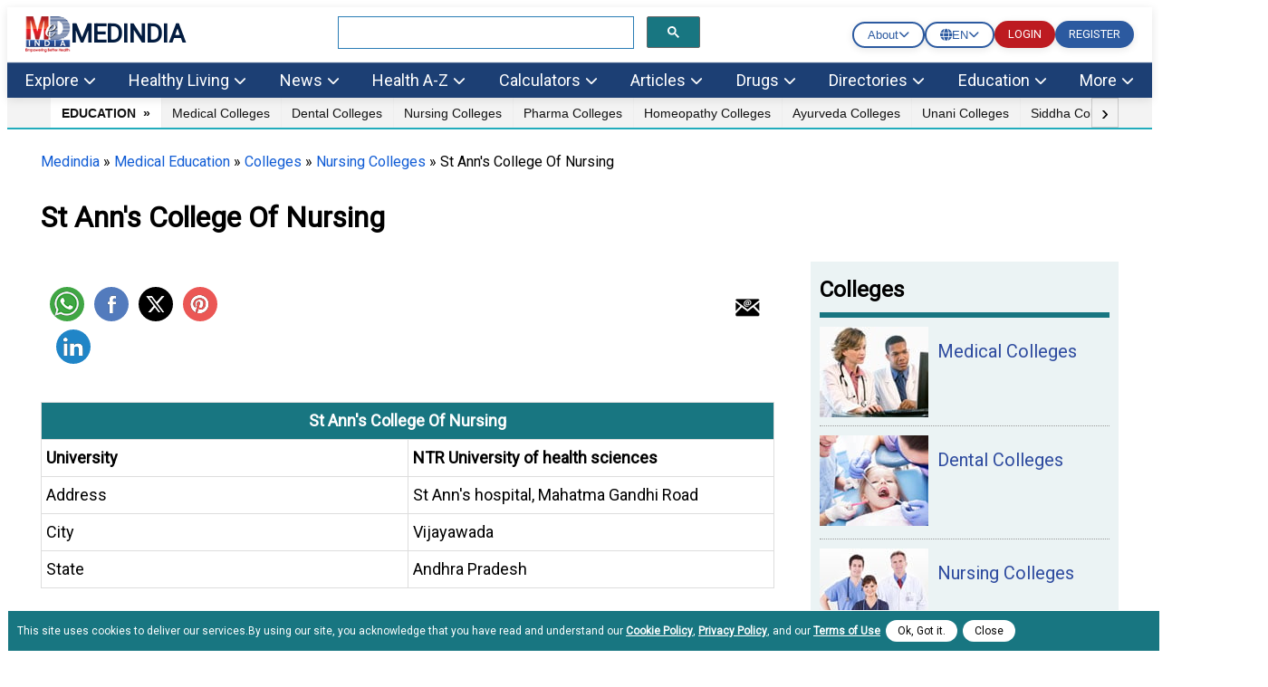

--- FILE ---
content_type: text/html
request_url: https://www.medindia.net/education/nursing_colleges/st-anns-college-of-nursing-vijayawada.htm
body_size: 42223
content:
<!doctype html>
<!--[if lt IE 7]> <html class="no-js lt-ie9 lt-ie8 lt-ie7" lang="en-US"> <![endif]-->
<!--[if IE 7]>    <html class="no-js lt-ie9 lt-ie8" lang="en-US"> <![endif]-->
<!--[if IE 8]>    <html class="no-js lt-ie9" lang="en-US"> <![endif]-->
<!--[if IE 9]>    <html class="no-js lt-ie10" lang="en-US"> <![endif]-->
<!--[if gt IE 8]><!--> <html class="no-js" lang="en-US" data-env="health-information" > <!--<![endif]-->
<head>
<title>St Ann's College Of Nursing , Vijayawada  , Andhra Pradesh Nursing Colleges</title>
<meta property="og:title" content="St Ann's College Of Nursing , Vijayawada  , Andhra Pradesh Nursing Colleges"/><meta http-equiv="Content-Type" content="text/html; charset=ISO-8859-1" />
<meta name="description" content="Online information about under-graduate and postgraduate courses in Nursing Colleges offered at St Ann's College Of Nursing, Vijayawada">
<meta  property="og:description" content="Online information about under-graduate and postgraduate courses in Nursing Colleges offered at St Ann's College Of Nursing, Vijayawada" /><meta name="keywords" content="St Ann's College Of Nursing, Nursing Colleges admission in Vijayawada, Name of Nursing Colleges in Andhra Pradesh, medindia" /><meta name='viewport' content='width=device-width, initial-scale=1, user-scalable=yes' />
 <link rel="icon" type="image/png" sizes="32x32" href="https://www.medindia.net/images/icon-32x32.png">
 <link rel="icon" type="image/png" sizes="16x16" href="https://www.medindia.net/images/icon-16x16.png">
	<link rel="manifest" href="https://www.medindia.net/mob-light/manifest2.json"><script async src="https://www.medindia.net/javascript/main.js" ></script><script>class RocketLazyLoadScripts{constructor(e){this.triggerEvents=e,this.eventOptions={passive:!0},this.userEventListener=this.triggerListener.bind(this),this.delayedScripts={normal:[],async:[],defer:[]},this.allJQueries=[]}_addUserInteractionListener(e){this.triggerEvents.forEach((t=>window.addEventListener(t,e.userEventListener,e.eventOptions)))}_removeUserInteractionListener(e){this.triggerEvents.forEach((t=>window.removeEventListener(t,e.userEventListener,e.eventOptions)))}triggerListener(){this._removeUserInteractionListener(this),"loading"===document.readyState?document.addEventListener("DOMContentLoaded",this._loadEverythingNow.bind(this)):this._loadEverythingNow()}async _loadEverythingNow(){this._delayEventListeners(),this._delayJQueryReady(this),this._handleDocumentWrite(),this._registerAllDelayedScripts(),this._preloadAllScripts(),await this._loadScriptsFromList(this.delayedScripts.normal),await this._loadScriptsFromList(this.delayedScripts.defer),await this._loadScriptsFromList(this.delayedScripts.async),await this._triggerDOMContentLoaded(),await this._triggerWindowLoad(),window.dispatchEvent(new Event("rocket-allScriptsLoaded"))}_registerAllDelayedScripts(){document.querySelectorAll("script[type=rocketlazyloadscript]").forEach((e=>{e.hasAttribute("src")?e.hasAttribute("async")&&!1!==e.async?this.delayedScripts.async.push(e):e.hasAttribute("defer")&&!1!==e.defer||"module"===e.getAttribute("data-rocket-type")?this.delayedScripts.defer.push(e):this.delayedScripts.normal.push(e):this.delayedScripts.normal.push(e)}))}async _transformScript(e){return await this._requestAnimFrame(),new Promise((t=>{const n=document.createElement("script");let i;[...e.attributes].forEach((e=>{let t=e.nodeName;"type"!==t&&("data-rocket-type"===t&&(t="type",i=e.nodeValue),n.setAttribute(t,e.nodeValue))})),e.hasAttribute("src")&&this._isValidScriptType(i)?(n.addEventListener("load",t),n.addEventListener("error",t)):(n.text=e.text,t()),e.parentNode.replaceChild(n,e)}))}_isValidScriptType(e){return!e||""===e||"string"==typeof e&&["text/javascript","text/x-javascript","text/ecmascript","text/jscript","application/javascript","application/x-javascript","application/ecmascript","application/jscript","module"].includes(e.toLowerCase())}async _loadScriptsFromList(e){const t=e.shift();return t?(await this._transformScript(t),this._loadScriptsFromList(e)):Promise.resolve()}_preloadAllScripts(){var e=document.createDocumentFragment();[...this.delayedScripts.normal,...this.delayedScripts.defer,...this.delayedScripts.async].forEach((t=>{const n=t.getAttribute("src");if(n){const t=document.createElement("link");t.href=n,t.rel="preload",t.as="script",e.appendChild(t)}})),document.head.appendChild(e)}_delayEventListeners(){let e={};function t(t,n){!function(t){function n(n){return e[t].eventsToRewrite.indexOf(n)>=0?"rocket-"+n:n}e[t]||(e[t]={originalFunctions:{add:t.addEventListener,remove:t.removeEventListener},eventsToRewrite:[]},t.addEventListener=function(){arguments[0]=n(arguments[0]),e[t].originalFunctions.add.apply(t,arguments)},t.removeEventListener=function(){arguments[0]=n(arguments[0]),e[t].originalFunctions.remove.apply(t,arguments)})}(t),e[t].eventsToRewrite.push(n)}function n(e,t){let n=e[t];Object.defineProperty(e,t,{get:()=>n||function(){},set(i){e["rocket"+t]=n=i}})}t(document,"DOMContentLoaded"),t(window,"DOMContentLoaded"),t(window,"load"),t(window,"pageshow"),t(document,"readystatechange"),n(document,"onreadystatechange"),n(window,"onload"),n(window,"onpageshow")}_delayJQueryReady(e){let t=window.jQuery;Object.defineProperty(window,"jQuery",{get:()=>t,set(n){if(n&&n.fn&&!e.allJQueries.includes(n)){n.fn.ready=n.fn.init.prototype.ready=function(t){e.domReadyFired?t.bind(document)(n):document.addEventListener("rocket-DOMContentLoaded",(()=>t.bind(document)(n)))};const t=n.fn.on;n.fn.on=n.fn.init.prototype.on=function(){if(this[0]===window){function e(e){return e.split(" ").map((e=>"load"===e||0===e.indexOf("load.")?"rocket-jquery-load":e)).join(" ")}"string"==typeof arguments[0]||arguments[0]instanceof String?arguments[0]=e(arguments[0]):"object"==typeof arguments[0]&&Object.keys(arguments[0]).forEach((t=>{delete Object.assign(arguments[0],{[e(t)]:arguments[0][t]})[t]}))}return t.apply(this,arguments),this},e.allJQueries.push(n)}t=n}})}async _triggerDOMContentLoaded(){this.domReadyFired=!0,await this._requestAnimFrame(),document.dispatchEvent(new Event("rocket-DOMContentLoaded")),await this._requestAnimFrame(),window.dispatchEvent(new Event("rocket-DOMContentLoaded")),await this._requestAnimFrame(),document.dispatchEvent(new Event("rocket-readystatechange")),await this._requestAnimFrame(),document.rocketonreadystatechange&&document.rocketonreadystatechange()}async _triggerWindowLoad(){await this._requestAnimFrame(),window.dispatchEvent(new Event("rocket-load")),await this._requestAnimFrame(),window.rocketonload&&window.rocketonload(),await this._requestAnimFrame(),this.allJQueries.forEach((e=>e(window).trigger("rocket-jquery-load"))),window.dispatchEvent(new Event("rocket-pageshow")),await this._requestAnimFrame(),window.rocketonpageshow&&window.rocketonpageshow()}_handleDocumentWrite(){const e=new Map;document.write=document.writeln=function(t){const n=document.currentScript;n||console.error("WPRocket unable to document.write this: "+t);const i=document.createRange(),r=n.parentElement;let a=e.get(n);void 0===a&&(a=n.nextSibling,e.set(n,a));const o=document.createDocumentFragment();i.setStart(o,0),o.appendChild(i.createContextualFragment(t)),r.insertBefore(o,a)}}async _requestAnimFrame(){return new Promise((e=>requestAnimationFrame(e)))}static run(){const e=new RocketLazyLoadScripts(["keydown","mousemove","touchmove","touchstart","touchend","wheel"]);e._addUserInteractionListener(e)}}RocketLazyLoadScripts.run();
</script>
<link href="https://www.medindia.net/education/nursing_colleges/st-anns-college-of-nursing-vijayawada.htm" rel="canonical">
<meta property="og:url" content="https://www.medindia.net/education/nursing_colleges/st-anns-college-of-nursing-vijayawada.htm" /><meta property="og:site_name" content="Medindia" /><meta property="fb:page_id" content="176734315126" /><meta property="fb:app_id" content="425933274250697" /><meta http-equiv="x-dns-prefetch-control" content="on">
<link rel="preconnect" href="https://www.medindia.net" /><link rel="dns-prefetch" href="https://www.medindia.net" /><link rel="dns-prefetch" href="https://edge.quantserve.com" /><link rel="dns-prefetch" href="https://google-analytics.com" /><link rel="dns-prefetch" href="https://cse.google.com" /><link rel="dns-prefetch" href="https://googleads.g.doubleclick.net" />
<link rel="apple-touch-icon" href="https://www.medindia.net/images/apple-touch-icon-114x114-precomposed-med.png">
<link rel='preload'   href='//fonts.googleapis.com/css?family=Roboto' data-rocket-async="style" as="style" onload="this.onload=null;this.rel='stylesheet'" type='text/css' media='all' />

<link href="https://www.medindia.net" rel="home">

<meta name="specialty" content="General Medicine"><style>
.container, .pghead{max-width: 1200px;width: calc(100vw - 90px)!important;}  
.container{margin-right:auto;margin-left:auto;width:95%;line-height:1.7;clear:both}
.content-inner{line-height:1.625em}.pghead{margin-right:auto;margin-left:auto;width:95%}.pghead .pgtitle{font-size:36px!important}body{font-family:Roboto;font-size:18px;} a{color:#000;text-decoration:none; } a:hover{color:#4169e1;text-decoration:none}.lhead{font-size:30px;font-weight:700;padding:10px;color:#187681}.highlightbox{background-color:#f7f7f7;border:1px solid #187681;margin:0 0 25px;overflow:hidden;padding:20px}.lcolorbox{background-color:#ebf3f4;margin:5px;overflow:hidden;padding:20px}.lgreenbox{background-color:#d4ffd5;border:1px solid #000;margin:0 0 25px;overflow:hidden;padding:20px;margin:5px;}.dbox{background-color:#187681;border:1px solid #000;margin:0 0 25px;overflow:hidden;padding:20px;color:#fff}.footer{background-color:#187681;padding:5px;color:#fff;}.footer li{display:block}.footer a{display:inline-block;padding:8px;color:#fff}.bbtn{background:#1779ba;border-radius:95px;padding:9px 15px;font-style:normal;font-size:14px;line-height:100%;color:#fff;text-decoration:none;cursor:pointer}.rbtn{background:#e60023;box-sizing:border-box;box-shadow:1px 2px 0 #000;border-radius:95px;padding:9px 13px;font-style:normal;font-weight:600;font-size:14px;line-height:100%;letter-spacing:.1em;text-transform:uppercase;color:#fff;text-decoration:none;width:auto;margin:0 auto;cursor:pointer}.dc{color:#187681;font-weight:700}.lgreenbox a{display:block;padding:10px;color:#000}.yellowbox{margin:5px;padding:10px;border:1px solid rgba(255,199,44,.4);background-color:rgba(255,247,225,.4);position:relative;border-radius:8px;background-clip:padding-box}.lbox{margin:5px;color:#000;padding:10px;justify-content:space-between;background-color:#ebf3f4;border-radius:8px;background-clip:padding-box}.doctorpremium{margin:5px;color:#000;padding:8px;justify-content:space-between;background-color:#ebf3f4;border-radius:8px;width:46%;float:left;background-clip:padding-box}.ybox{padding:10px;justify-content:space-between;background-color:#fff8e2;border-radius:8px;background-clip:padding-box}.yellowbox a{display:inline-block;padding:8px;color:#000;font-size:18px}.graybox{background-color:#f7f7f7;border:1px solid #ddd;margin:0 0 25px;padding:20px}.whatsnew{margin:5px;padding:10px;border:1px solid #000;background-color:#d4ffd5;position:relative}.whatsnew a{display:block;padding:8px;color:#000;font-size:18px;text-decoration:none;}.pinkbox{margin:5px;padding:10px;border:1px solid #000;background-color:#f9dbdb;position:relative}.pinkbox a{display:block;padding:8px;color:#000;font-size:18px;text-decoration:none;}.sbox{padding:10px;;background-color:#ebf3f4;position:relative;margin:5px}.yellowbox a{display:inline-block;padding:8px;color:#000;font-size:18px;text-decoration:none}.relatedlinks{background-color:#edd5d5;margin:5px;overflow:hidden;padding:20px}.relatedlinks a{display:block;padding:10px 10px 10px 0;color:#000;text-decoration:none;}.azinks{background-color:#f7f7f7;border:1px solid #187681;margin:0 0 25px;overflow:hidden;padding:20px}.azinks a{color:#fff;padding:6px;display:inline-block;margin:5px}h1{font-size:32px!important}h2{font-size:1.503em}h3{font-size:1.35em}.cookiebox{position:fixed;bottom:0;background-color:#187681;margin-right:auto;margin-left:auto;z-index:10000;font-size:12px}.author_det{font-size:14px;font-weight:400;line-height:1.625em}p{font-family:Roboto}q{margin-bottom:1em} .author_det a { color:#4169e1;  }.author_det a:hover {text-decoration:underline;}.report-content{line-height: 35px;   color: #000000;} .report-content a { color:#204CCF;  }.report-content a:hover {text-decoration:underline;} q{margin:0 0 1.25em}.clear{clear:both}.whitebtn{background-color:#fff;padding:10px 15px;color:#303030;border-radius:100px;box-shadow:0 4px 8px 0 rgb(48 48 48 / 10%);margin:auto;text-align:center;display:inline-block}.alphalist{display:flex;flex-direction:row;flex-wrap:wrap}.alphalist a{width: 27px;height: 27px; border-radius: 50%;font-size: 18px;color:#000;text-transform:uppercase;box-shadow:0 0 2px 1px rgb(0 0 0 / 10%);text-decoration:none;text-align:center;margin-right:5px;margin-bottom:5px}.alphalist a:hover{color:#4169e1;}
.graybg{background:#ddd}.adslabel{font-size:9px;color:#000;justify-content:center;max-width:1400px;overflow:hidden;margin:0 auto;padding:10px 20px;margin-top:40px;margin-bottom:40px;background:#ffffff;}.dbg{width:19px;background:#187681;line-height:20px;border-radius:50%;font-size:16px;color:#fff;text-transform:uppercase;box-shadow:0 0 2px 1px rgb(0 0 0 / 10%);text-decoration:none;text-align:center;margin-right:5px;margin-bottom:5px}
.mbtn a{background-color:#187681;padding:4px 10px;color:#fff;border-radius:50px;box-shadow:0 4px 8px 0 rgb(48 48 48 / 10%);margin:8px;text-align:center;text-decoration:none;display:inline-block;font-size:16px}.bars-icon,.fb-icon,.in-icon,.pin-icon,.search-icon,.twitter-icon,.user-icon,.whatsapp-icon{background-image:url(https://www.medindia.net/mob-light/icon-sprites.png);background-repeat:no-repeat}.bars-icon{width:32px;height:39px;background-position:0 0}
.search-icon{width:29px;height:39px;background-position:-38px 0;padding-left:12px}.user-icon{width:38px;height:39px;background-position:-80px 0}.whatsapp-icon{width:38px;height:39px;background-position:-118px 0}.fb-icon{width:38px;height:39px;background-position:-159px 0}.twitter-icon{width:38px;height:39px;background-position:-197px 0}.pin-icon{width:38px;height:39px;background-position:-242px 0}.in-icon{width:38px;height:39px;background-position:-283px 0}
.btn{background-color:#187681;border:0;border-radius:3px;box-shadow:0 0 2px 0 rgb(0 0 0 / 10%),0 2px 2px 0 rgb(0 0 0 / 20%;display:inline-block);color:#fff;font-size:.875rem;line-height:1;padding:.75rem 1.5rem;text-decoration:none!important}
.btn:hover{color:#fff;}select.newscat  {   height: 32px;
    padding-left: 5px;}.btn-white{background-color:#fff;border:0;border-radius:3px;box-shadow:0 0 2px 0 rgb(0 0 0 / 10%),0 2px 2px 0 rgb(0 0 0 / 20%);color:##187681;font-size:.875rem;line-height:1;padding:.75rem 1.5rem;text-decoration:none!important}::selection{background:#fde69a;color:#212121;text-shadow:none}.mlinks{color:#000;margin:5px}.mlinks{color:#000}.mlinks a{color:#000;text-decoration:none;font-size: 14px;}
.mlinks div{font-size:18px;color:#000;width:93%;clear:left;border-bottom: 1px solid #eee;margin-bottom:20px;font-weight:700;padding-bottom:7px;}.rwd-img{max-width:100%;height:auto}#breadcrumbs{font-size:16px;font-weight:400}#breadcrumbs a{color:#4169e1;}#breadcrumbs a:hover {text-decoration:underline;} .head{font-size:1.35em;display:block;font-weight:700}
.comment-header{background-color:#f7f7f7;color:#000;padding:5px;text-align:left}.caltable-form table{background:#ebf3f4;border:1px solid #eee;border-bottom:2px solid #187681;box-shadow:0 0 20px rgba(0,0,0,.1),0 10px 20px rgba(0,0,0,.05),0 20px 20px rgba(0,0,0,.05),0 30px 20px rgba(0,0,0,.05)}.caltable-form td{border:solid 1px #fff;padding:10px}.caltable-form tfoot{background-color:#ccf2ff;color:#fff;padding:10px}
.caltable-form tbody{color:#000;padding:10px}.caltable-form  tr.table-head {background-color:#187681;color:#fff;padding:10px;text-align:left}.caltable-form input[type=text]:focus,select:focus,textarea:focus{min-height:32px;background:#fff;border:1px solid #ccc;outline:0;padding-right:5px;padding-left:5px}.caltable-form input[type=text],textarea{min-height:32px;background:#fff;border:1px solid #ccc;outline:0;padding-right:5px;padding-left:5px}
.caltable-form .btn{background-color:#187681;border:0;border-radius:3px;box-shadow:0 0 2px 0 rgb(0 0 0 / 10%),0 2px 2px 0 rgb(0 0 0 / 20%;display:inline-block);color:#fff;font-size:1.105rem;line-height:1;padding:.75rem 1.5rem;text-decoration:none!important}.caltable-form select{min-height:32px;background:#fff;border:1px solid #ccc;outline:0}.caltable-form input[type=text]:focus,select:focus,textarea:focus{min-height:32px;background:#fff;border:1px solid #ccc;outline:0;padding-right:5px;padding-left:5px}input[type=text]:focus,select:focus,textarea:focus{min-height:32px}.overlay-menu{height:100%;position:fixed;z-index:1;top:0;left:0;background-color:#f9f9f9;border:1px solid #f9f9f9;overflow-x:hidden;transition:all .17s cubic-bezier(.37,.15,.32,.94);-webkit-transition:all .17s cubic-bezier(.37,.15,.32,.94);z-index:1000000}li.menu__link{width:100%}#mobmenu ul{list-style-type:none;padding-left:5px}#canvase ul li ul li a::before{content:'\2022';color:#111;float:left;padding-right:7px;font-size:35px}#canvase ul li div{text-transform:uppercase;font-weight:800;color:#111;padding:3px 0 0 0;margin-top:3%;margin-bottom:2%}#canvase ul li .fa{display:none}#canvase ul li a{text-decoration:none;color:#111}#mobmenu ul li ul{list-style-type:disc}#mobmenu ul li ul li{display:inline-block;float:left;width:50%;height:45px}#canvase ul li{display:inline-block;padding-bottom:2%;width:100%}.btntype a{background-color:#187681;padding:8px 12px;margin:5px;color:#fff;border-radius:50px;box-shadow:0 4px 8px 0 rgb(48 48 48 / 10%);margin:10px;text-align:center;text-decoration:none;display:block;font-size:16px}.btntype li{list-style-type:none}.mlng{padding:10px}.mlng div{font-size:20px;color:#000}.mlng a{font-size:20px;margin:10px;display:inline-block}.auto-result{width: 86%;left: 9px; top: 94px;
border:1px solid #187681;border-radius:0px;}.auto-result li{ padding: 13px;}
.auto-result li a {text-decoration: none;}.red{color:#c00}.hide{display:none;}.boxlinks a {display: block;text-decoration: none;}.gsc-search-button-v2 {
    border-color: #666666; background-color: #187681!important;}
@media only screen and (max-width:800px){
    .mid-sidebar {    width: 100%!Important;}
	.relatedcontent{ width: 100%!Important;}
}
.pad10{padding:10px;}
</style>
<!-- Global site tag (gtag.js) - Google Analytics 4-->
<script async="" src="https://www.googletagmanager.com/gtag/js?id=G-7KFNKWVMSM" type="rocketlazyloadscript" data-rocket-type='text/javascript' defer></script>
<script>
  window.dataLayer = window.dataLayer || [];
  function gtag(){dataLayer.push(arguments);}
  gtag('js', new Date());

  gtag('config', 'G-7KFNKWVMSM');
</script>


<meta name="theme-color" content="#1c3f74"/>
<script src="https://lngtd.com/medindia.js" async  type="rocketlazyloadscript" data-rocket-type='text/javascript' defer></script>
<script src="https://servedbydoceree.doceree.com/resources/p/doc_ad/22/305/dc.js" data-siteId="305" data-platId="1" data-pubId="22" async  type="rocketlazyloadscript" data-rocket-type='text/javascript' defer></script>
<SCRIPT async=""  src="https://bh.contextweb.com/cp?p=8356&token=EMHHGVBMXCCI&ch=1&url=[PAGE_URL]&rr=[REFERRER_URL]&us_privacy=${us_privacy}&gpp=${GPP_STRING_XXXXX}&gpp_sid=${GPP_SID}" type="rocketlazyloadscript" data-rocket-type='text/javascript' defer ></SCRIPT>
<!-- Segment Pixel - Healthy Ads - Health Publisher Header Cookie Sync - DO NOT MODIFY -->
<script src="https://secure.adnxs.com/seg?add=20687368&t=1" type="rocketlazyloadscript" data-rocket-type='text/javascript' defer></script>
<!-- End of Segment Pixel --> 
</head>
<body id="menu-top"> <style>
    html {
            overflow-x: hidden;
            scroll-behavior: smooth;
        }
 .main-header {
            background: #2c5aa0;
            box-shadow: 0 2px 10px rgba(0,0,0,0.1);
            position: relative;
            top: 0;
            left: 0;
            right: 0;
            z-index: 1000;
            transition: all 0.3s ease;
            width: 100%;
            margin: 0;
            padding: 0;
			line-height: 1.6;
            color: #333;            
        }

        .header-spacer {
            height: 0;
            transition: height 0.3s ease;
        }

        .header-spacer.active {
            height: auto;
        }

        .header-container {
            width: 100%;
            margin: 0;
            padding: 0;
            position: relative;
        }
     
        .header-top {
            display: flex;
            justify-content: space-between;
            align-items: center;
            height: 40px;
            padding: 10px 20px;
            background: white;
            border-bottom: 1px solid #e9ecef;
        }

        .logo {
            display: flex;
            align-items: center;
            text-decoration: none;
            color: #031c40;
            font-size: 28px;
            font-weight: bold;
            transition: transform 0.3s ease;
        }

        .logo:hover {
            transform: scale(1.05);
        }

        .logo i {
            margin-right: 10px;
            color: #2c5aa0;
            animation: heartbeat 2s infinite;
            text-shadow: 0 0 10px rgba(44,90,160,0.3);
        }

        @keyframes heartbeat {
            0%, 100% { transform: scale(1); }
            50% { transform: scale(1.1); }
        }
        .search-container {
            flex: 1;
            max-width: 400px;
            margin: 0 20px;
            position: relative;
        }

        .search-box {
            width: 100%;
            padding: 12px 45px 12px 15px;
            border: 2px solid #e9ecef;
            border-radius: 25px;
            font-size: 16px;
            outline: none;
            transition: all 0.3s ease;
            background: white;
        }

        .search-box:focus {
            transform: scale(1.02);
            border-color: #2c5aa0;
            box-shadow: 0 0 20px rgba(44,90,160,0.2);
        }

        .search-btn {
            position: absolute;
            right: 5px;
            top: 50%;
            transform: translateY(-50%);
            background: #2c5aa0;
            border: none;
            color: white;
            padding: 8px 12px;
            border-radius: 20px;
            cursor: pointer;
            transition: all 0.3s ease;
            box-shadow: 0 2px 8px rgba(0,0,0,0.2);
        }

        .search-btn:hover {
            background: #1e4080;
            transform: translateY(-50%) scale(1.05);
            box-shadow: 0 4px 12px rgba(0,0,0,0.3);
        }

        .header-actions {
            display: flex;
            align-items: center;
            gap: 15px;
        }

        .btn-login, .btn-register {
            padding: 5px 15px;
            border: 0px solid #8b1419;
            background: #bd1b21;
            color: #ffffff;
            text-decoration: none;
            border-radius: 25px;
            font-size: 13px;
            font-weight: 500;
            transition: all 0.3s ease;
            cursor: pointer;
            box-shadow: 0 2px 8px rgba(0,0,0,0.1);
        }

        .btn-login:hover, .btn-register:hover {
            background: #2c5aa0;
            color: white;
            transform: translateY(-2px);
            box-shadow: 0 4px 12px rgba(0,0,0,0.2);
        }

        .btn-register {
            background: #2c5aa0;
            color: white;
        }

        .btn-register:hover {
            background: #1e4080;
            color: white;
        }

        .about-us-dropdown {
            position: relative;
            display: inline-block;
        }

        .about-us-toggle {
            display: flex;
            align-items: center;
            gap: 8px;
            padding: 5px 15px;
            border: 2px solid #2c5aa0;
            background: transparent;
            color: #2c5aa0;
            border-radius: 25px;
            font-weight: 500;
            cursor: pointer;
            transition: all 0.3s ease;
            box-shadow: 0 2px 8px rgba(0,0,0,0.1);
        }

        .about-us-toggle:hover {
            background: #2c5aa0;
            color: white;
            transform: translateY(-2px);
            box-shadow: 0 4px 12px rgba(0,0,0,0.2);
        }

        .about-us-toggle i.fa-chevron-down {
            font-size: 12px;
            transition: transform 0.3s ease;
        }

        .about-us-toggle.active i.fa-chevron-down {
            transform: rotate(180deg);
        }

        .about-us-menu {
            position: absolute;
            top: 100%;
            right: 0;
            background: white;
            min-width: 220px;
            border-radius: 8px;
            box-shadow: 0 10px 30px rgba(0,0,0,0.2);
            opacity: 0;
            visibility: hidden;
            transform: translateY(-10px);
            transition: all 0.3s ease;
            z-index: 1000;
            margin-top: 0px;
        }

        .about-us-menu-close {
            position: absolute;
            top: 5px;
            right: 10px;
            background: none;
            color: #666;
            border: none;
            width: auto;
            height: auto;
            padding: 5px;
            cursor: pointer;
            transition: color 0.3s ease;
            z-index: 1001;
            display: flex;
            align-items: center;
            justify-content: center;
            opacity: 1;
            visibility: visible;
        }

        .about-us-menu-close:hover {
            color: #333;
            background: none;
        }

        .about-us-menu-close i {
            font-size: 16px;
            line-height: 1;
        }

        .about-us-menu.active {
            opacity: 1;
            visibility: visible;
            transform: translateY(0);
        }

        .about-us-menu ul {
            list-style: none;
            margin: 0;
            padding: 0;
            padding-top: 30px;
        }

        .about-us-menu li {
            margin: 0;
        }

        .about-us-menu a {
            display: block;
            padding: 3px 10px;
            font-size: 14px;
            color: #333;
            text-decoration: none;
            border-bottom: 1px solid #f0f0f0;
            transition: background 0.3s ease;
        }

        .about-us-menu a:last-child {
            border-bottom: none;
        }

        .about-us-menu a:hover {
            background: linear-gradient(135deg, rgba(44,90,160,0.1) 0%, rgba(30,64,128,0.1) 100%);
            color: #2c5aa0;
        }

        .language-dropdown {
            position: relative;
            display: inline-block;
        }

        .language-toggle {
            display: flex;
            align-items: center;
            gap: 8px;
            padding: 5px 15px;
            border: 2px solid #2c5aa0;
            background: transparent;
            color: #2c5aa0;
            border-radius: 25px;
            font-weight: 500;
            cursor: pointer;
            transition: all 0.3s ease;
            box-shadow: 0 2px 8px rgba(0,0,0,0.1);
        }

        .language-toggle:hover {
            background: #2c5aa0;
            color: white;
            transform: translateY(-2px);
            box-shadow: 0 4px 12px rgba(0,0,0,0.2);
        }

        .language-toggle i.fa-chevron-down {
            font-size: 12px;
            transition: transform 0.3s ease;
        }

        .language-toggle.active i.fa-chevron-down {
            transform: rotate(180deg);
        }

        .language-menu {
            position: absolute;
            top: 100%;
            right: 0;
            background: white;
            min-width: 200px;
            border-radius: 8px;
            box-shadow: 0 10px 30px rgba(0,0,0,0.2);
            opacity: 0;
            visibility: hidden;
            transform: translateY(-10px);
            transition: all 0.3s ease;
            z-index: 1000;
            margin-top: 0px;
        }

        .language-menu.active {
            opacity: 1;
            visibility: visible;
            transform: translateY(0);
        }

        .language-option {
            display: flex;
            align-items: center;
            gap: 10px;
            padding: 12px 15px;
            color: #333;
            text-decoration: none;
            border-bottom: 1px solid #f0f0f0;
            transition: background 0.3s ease;
        }

        .language-option:last-child {
            border-bottom: none;
        }

        .language-option:hover {
            background: linear-gradient(135deg, rgba(44,90,160,0.1) 0%, rgba(30,64,128,0.1) 100%);
            color: #2c5aa0;
        }

        .language-option img {
            width: 20px;
            height: 15px;
            object-fit: cover;
            border-radius: 2px;
        }

        .header-bottom {
            background: #1c3f74;
            border-top: 1px solid rgba(255,255,255,0.2);
            padding: 5px 20px;
            backdrop-filter: blur(10px);
            transition: all 0.3s ease;
            position: relative;
            z-index: 999;
        }

 
        .header-bottom.sticky-active {
            position: fixed;
            top: 0;
            left: 0;
            right: 0;
         
            z-index: 1000;
            box-shadow: 0 4px 20px rgba(0,0,0,0.15);
        }

        .header-bottom.scrolled {
            box-shadow: 0 4px 20px rgba(0,0,0,0.15);
        }

        .nav-menu {
            display: flex;
            align-items: center;
            justify-content: space-between;
            width: 100%;
            flex-wrap: wrap;
        }

        .nav-item {
            position: relative;
            height: 100%;
        }

        .nav-link {
            color: white;
            text-decoration: none;
            font-weight: 500;
            
            border-radius: 5px;
            transition: all 0.3s ease;
            display: flex;
            align-items: center;
            gap: 5px;
        }

        .nav-link:hover {
            background: transparent;
            transform: none;
            box-shadow: none;color:#fff!important;
        }

        .nav-link i {
            font-size: 14px;
        }

        .nav-arrow {
            font-size: 10px;
            margin-left: 5px;
            transition: transform 0.3s ease;
        }

        .nav-item:hover .nav-arrow {
            transform: rotate(180deg);
        }

        .nav-item.active .nav-arrow {
            transform: rotate(180deg);
        }

        .mega-menu {
            position: absolute;
            top: 100%;
            left: 0;
            right: 0;
            background: white;
            width: 100vw;
            margin-left: calc(-50vw + 50%);
            border-radius: 0;
            box-shadow: 0 20px 40px rgba(0,0,0,0.15);
            opacity: 0;
            visibility: hidden;
            transform: translateY(0);
            transition: opacity 0.3s ease, visibility 0.3s ease;
            z-index: 2000;
            padding: 0;
            max-height: 80vh;
            pointer-events: none;
        }
        
    .mega-menu.active {
            opacity: 1;
            visibility: visible;
            pointer-events: auto;
			transform: translateY(0);
        }

        .mega-menu-close {
            position: absolute;
            top: 5px;
            right: 20px;
            background: none;
            color: #666;
            border: none;
            width: auto;
            height: auto;
            padding: 5px;
            cursor: pointer;
            transition: color 0.3s ease;
            z-index: 2001;
            display: flex;
            align-items: center;
            justify-content: center;
            opacity: 1;
            visibility: visible;
        }

        .mega-menu-close:hover {
            color: #333;
            background: none;
        }

        .mega-menu-close i {
            font-size: 20px;
            line-height: 1;
        }

        @media (max-width: 768px) {
            .mega-menu-close {
                display: none !important;
            }
        }

        .mega-menu-content {
            display: grid;
            grid-template-columns: repeat(4, 1fr);
            gap: 30px;
            width: 100%;
            margin: 0;
            padding: 10px 60px 0px 60px;
            max-width: 1400px;
            margin: 0 auto;
        }

.mega-menu-content-wrapper .mega-menu-content:last-of-type  {
  padding: 10px 60px 30px 60px;
}

        .mega-menu-column {
            display: flex;
            flex-direction: column;
        }

        .mega-menu-title {
            font-size: 18px;
            font-weight: 700;
            background: #1c3f74;
            -webkit-background-clip: text;
            -webkit-text-fill-color: transparent;
            background-clip: text;
            margin-bottom: 10px;
            padding-bottom: 5px;
            border-bottom: 2px solid #e9ecef;
            display: flex;
            justify-content: space-between;
            align-items: center;
        }

        .view-all-btn {
            background: none;
            color: #2c5aa0;
            border: none;
            padding: 0;
            font-size: 12px;
            font-weight: 500;
            cursor: pointer;
            transition: color 0.3s ease;
            text-decoration: none;
            display: inline-flex;
            align-items: center;
            gap: 4px;
        }

        .view-all-btn:hover {
            color: #1e4080;
            text-decoration: none;
        }

        .view-all-btn i {
            font-size: 10px;
        }

        .mega-menu-item {
            display: block;
            color: #333;
            text-decoration: none;
            font-size: 15px;
            transition: color 0.3s ease, box-shadow 0.3s ease;
            border-radius: 8px;
           
            padding: 2px 4px;
            position: relative;
            overflow: hidden;
            background: rgba(255, 255, 255, 0.1);
        }

        .mega-menu-item::before {
            content: '';
            position: absolute;
            top: 0;
            left: -100%;
            width: 100%;
            height: 100%;
            transition: left 0.5s ease;*/
        }

        .mega-menu-item:hover::before {
            left: 100%;
        }

        .mega-menu-item:hover {
             color: #2c5aa0;
            box-shadow: 0 4px 12px rgba(0, 0, 0, 0.1);
        }

        .mega-menu-item i {
            margin-right: 8px;
            width: 16px;
            text-align: center;
        }

        .submenu-loading {
            display: flex;
            align-items: center;
            justify-content: center;
            padding: 40px 20px;
            color: #666;
            font-size: 14px;
        }

        .submenu-loading i {
            margin-right: 10px;
            color: #2c5aa0;
        }

        .dropdown {
            position: absolute;
            top: 100%;
            left: 0;
            background: white;
            min-width: 200px;
            border-radius: 8px;
            box-shadow: 0 10px 30px rgba(0,0,0,0.2);
            opacity: 0;
            visibility: hidden;
            transform: translateY(-10px);
            transition: all 0.3s ease;
            z-index: 1000;
        }

        .nav-item:hover .dropdown {
            opacity: 1;
            visibility: visible;
            transform: translateY(0);
        }

        .dropdown-item {
            display: block;
            padding: 12px 20px;
            color: #333;
            text-decoration: none;
            border-bottom: 1px solid #f0f0f0;
            transition: background 0.3s ease;
        }

        .dropdown-item:last-child {
            border-bottom: none;
        }

        .dropdown-item:hover {
            background: linear-gradient(135deg, rgba(102,126,234,0.1) 0%, rgba(118,75,162,0.1) 100%);
            color: #667eea;
        }

        .mobile-header {
            display: none;
            background: white;
            height: 60px;
           
            align-items: center;
            justify-content: space-between;
            border-bottom: 2px solid #008080;
            position: relative;
            top: 0;
            left: 0;
            right: 0;
            z-index: 1000;
            box-shadow: 0 2px 10px rgba(0,0,0,0.1);
            transition: all 0.3s ease;
            width: 100%;
            margin: 0;
        }

        .mobile-header.sticky-active {
            position: fixed;
            top: 0;
            left: 0;
            right: 0;
            width: 100%;
            z-index: 1000;
        }

        .mobile-header.sticky-active ~ .mobile-menu,
        .mobile-header.sticky-active ~ * .mobile-menu {
            z-index: 3000;
        }

        .mobile-header.scrolled {
            box-shadow: 0 4px 20px rgba(0,0,0,0.15);
        }

        .mobile-menu-toggle {
            display: none;
            background: none;
            border: none;
            color: #000;
            font-size: 24px;
            font-weight: 900;
            cursor: pointer;
            padding: 0 0 0 10px;
            border-radius: 0;
            transition: background 0.3s ease;
            position: relative;
            align-items: center;
            justify-content: center;
            min-width: 40px;
        }

        .mobile-menu-toggle i {
            font-weight: 900;
            font-size: 24px;
        }

        .mobile-menu-toggle:hover {
            background: rgba(44,90,160,0.1);
        }

        .mobile-menu-toggle.active {
            background: #2c5aa0;
            color: white;
        }

        .mobile-menu-toggle.active::after {
            content: "âœ“";
            position: absolute;
            top: -5px;
            right: -5px;
            background: #4CAF50;
            color: white;
            border-radius: 50%;
            width: 20px;
            height: 20px;
            font-size: 12px;
            display: flex;
            align-items: center;
            justify-content: center;
        }

        .mobile-logo {
            color: #333;
            font-size: 20px;
            font-weight: bold;
            text-decoration: none;
            display: flex;
            align-items: center;
            gap: 8px;
            height: 100%;
            flex: 1;
            justify-content: flex-start;
            margin-left: 10px;
        }

        .mobile-logo img {
            height: 40px;
            width: auto;
            object-fit: contain;
        }

        .mobile-logo i {
            color: #2c5aa0;
            animation: heartbeat 2s infinite;
            text-shadow: 0 0 10px rgba(44,90,160,0.3);
        }

        .mobile-actions {
            display: flex;
            align-items: center;
            gap: 15px;
            height: 100%;
        }

        .mobile-search-btn, .mobile-login-btn, .mobile-register-btn {
            background: none;
            border: none;
            color: #000000;
            font-size: 20px;
            cursor: pointer;
            padding: 0;
            border-radius: 0;
            transition: background 0.3s ease;
            height: 100%;
            display: flex;
            align-items: center;
            justify-content: center;
            min-width: 40px;
        }

        .mobile-login-btn {
            color: #000;
            font-size: 20px;
        }

        .mobile-register-btn {
            display: none;
        }

        .mobile-search-btn:hover, .mobile-login-btn:hover, .mobile-register-btn:hover {
            background: rgba(44,90,160,0.1);
        }

        .mobile-menu {
            position: fixed;
            top: 0;
            left: -100%;
            width: 80%;
            height: 100vh;
            background: #2c5aa0;
            z-index: 3000;
            transition: left 0.3s ease;
            overflow-y: auto;
            padding: 20px;
            display: block !important;
            box-shadow: 2px 0 10px rgba(0,0,0,0.2);
        }

        .mobile-menu.active {
            left: 0 !important;
            display: block !important;
            visibility: visible !important;
            opacity: 1 !important;
        }

        .mobile-menu.active .mobile-menu-level:not(.hidden) {
            display: block !important;
            visibility: visible !important;
            opacity: 1 !important;
        }

        .mobile-menu.active .mobile-nav-item {
            display: block !important;
            visibility: visible !important;
            opacity: 1 !important;
        }

        .mobile-menu.active .mobile-nav-link {
            display: block !important;
            visibility: visible !important;
            opacity: 1 !important;
        }

        .mobile-menu-overlay {
            position: fixed;
            top: 0;
            left: 0;
            width: 100%;
            height: 100%;
            background: rgba(0,0,0,0.5);
            z-index: 2999;
            opacity: 0;
            visibility: hidden;
            transition: all 0.3s ease;
        }

        .mobile-menu-overlay.active {
            opacity: 1;
            visibility: visible;
        }

        .mobile-menu-header {
            display: flex;
            justify-content: space-between;
            align-items: center;
            
            border-bottom: 1px solid rgba(255,255,255,0.1);
        }

        #mobileMenuTitle {
            color: #ffcc00;
            font-weight: 700;
            font-size: 22px;
        }

        .mobile-menu-close {
            background: none;
            border: none;
            color: white;
            font-size: 24px;
            cursor: pointer;
            padding: 5px;
        }

        .mobile-back-btn {
            background: none;
            border: none;
            color: white;
            font-size: 20px;
            cursor: pointer;
            padding: 5px;
            display: none;
        }

        .mobile-back-btn.active {
            display: block;
        }

        .mobile-menu-level {
            display: block !important;
            opacity: 1;
            visibility: visible;
            position: relative;
            z-index: 1;
        }

        .mobile-menu-level.hidden, .mobile-menu-top-links.hidden {
            display: none !important;
            opacity: 0;
            visibility: hidden;
        }

        .mobile-header.sticky-active ~ .mobile-menu .mobile-menu-level:not(.hidden),
        .mobile-header.sticky-active ~ * .mobile-menu .mobile-menu-level:not(.hidden) {
            display: block !important;
            visibility: visible !important;
            opacity: 1 !important;
            position: relative !important;
            z-index: 1 !important;
        }

        .mobile-header.sticky-active ~ .mobile-menu .mobile-menu-level.hidden,
        .mobile-header.sticky-active ~ * .mobile-menu .mobile-menu-level.hidden {
            display: none !important;
            visibility: hidden !important;
            opacity: 0 !important;
        }

 .mobile-menu.active {
            z-index: 3000 !important;
        }

        .mobile-menu.active .mobile-menu-level:not(.hidden) {
            display: block !important;
            visibility: visible !important;
            opacity: 1 !important;
            position: relative !important;
            z-index: 1 !important;
        }

        .mobile-nav-item {
            margin-bottom: 20px;
            display: block !important;
            visibility: visible !important;
            opacity: 1 !important;
        }

        .mobile-nav-link {
            color: white;
            text-decoration: none;
            font-size: 20px;
            font-weight: 500;
            padding: 15px 0;
            display: block !important;
            border-bottom: 1px solid rgba(255,255,255,0.1);
            transition: color 0.3s ease;
            cursor: pointer;
            visibility: visible !important;
            opacity: 1 !important;
        }

        .mobile-nav-link:hover {
            color: #fff;
            text-shadow: 0 0 8px rgba(255,255,255,0.8);
        }

        .mobile-nav-link.has-submenu::after {
            content: ">";
            float: right;
            font-size: 16px;
            color: #fff;
            text-shadow: 0 0 5px rgba(255,255,255,0.6);
        }

        .mobile-submenu {
            display: none;
        }

        .mobile-submenu.active {
            display: block;
        }

        .mobile-submenu-heading {
            color: #fff;
            font-size: 20px;
            font-weight: 700;
            padding: 15px 0 10px 0;
            margin-bottom: 5px;
            border-bottom: 2px solid rgba(255,255,255,0.2);
            display: flex !important;
            align-items: center;
            justify-content: space-between;
            text-decoration: none;
            cursor: pointer;
            transition: color 0.3s ease;
        }
        
        .mobile-submenu-heading:hover {
            color: #fff;
            text-decoration: none;
        }
        
        .mobile-submenu-heading .fa-chevron-right {
            margin-left: auto;
            font-size: 12px;
            opacity: 0.7;
        }

        .mobile-submenu-heading.health-centers {
            display: flex !important;
            align-items: center;
            justify-content: space-between;
            text-decoration: none;
            color: #fff;
            padding: 15px 0 10px 0;
            cursor: pointer;
            transition: color 0.3s ease;
        }

        .mobile-submenu-heading.health-centers:hover {
            color: #fff;
        }

        .mobile-submenu-heading.health-centers::after {
          
            font-size: 14px;
            color: rgba(255,255,255,0.6);
            transition: transform 0.3s ease;
            margin-left: auto;
        }

        .mobile-submenu-heading.health-centers:hover::after {
            transform: translateX(3px);
        }

        .mobile-submenu-item {
            color: rgba(255,255,255,0.8);
            text-decoration: none;
            padding: 0;
            display: block !important;
            font-size: 18px;
            transition: color 0.3s ease;
            border-bottom: 1px solid rgba(255,255,255,0.05);
            visibility: visible !important;
            opacity: 1 !important;
        }

        .mobile-submenu-item:hover {
            color: #fff;
        }

        .mobile-submenu-item.health-centers {
            display: flex !important;
            align-items: center;
            justify-content: space-between;
            padding: 12px 0;
        }

        .mobile-submenu-item.health-centers::after {
            content: ">";
            font-size: 14px;
            color: rgba(255,255,255,0.6);
            transition: transform 0.3s ease;
        }

        .mobile-submenu-item.health-centers:hover::after {
            transform: translateX(3px);
        }

        .mobile-search-overlay {
            display: none;
            position: fixed;
            top: 0;
            left: 0;
            width: 100%;
            height: 100%;
            background: rgba(0,0,0,0.8);
            z-index: 3000;
        }

        .mobile-search-overlay.active {
            display: flex;
            align-items: center;
            justify-content: center;
        }

        .mobile-search-container {
            background: white;
            padding: 30px;
            border-radius: 10px;
            width: 90%;
            max-width: 500px;
            position: relative;
        }

        .mobile-search-close {
            position: absolute;
            top: 10px;
            right: 15px;
            background: none;
            border: none;
            font-size: 24px;
            cursor: pointer;
            color: #666;
        }

        .mobile-search-input {
            width: 100%;
            padding: 15px;
            border: 2px solid #e9ecef;
            border-radius: 25px;
            font-size: 16px;
            outline: none;
        }

        .mobile-search-input:focus {
            border-color: #2c5aa0;
            box-shadow: 0 0 10px rgba(44,90,160,0.3);
        }

        @media (max-width: 1024px) {
            .main-header {
                display: none;
            }

            .mobile-header {
                display: flex;
            }

            .mobile-menu-toggle {
                display: flex;
                height: 100%;
            }

            .mega-menu-content {
                grid-template-columns: repeat(2, 1fr);
                gap: 20px;
                width: 100%;
                margin: 0;
                padding: 10px 60px 40px 60px;
                max-width: 100%;
            }
        }

        @media (max-width: 768px) {
            .mega-menu-content {
                grid-template-columns: repeat(2, 1fr);
                gap: 20px;
                width: 100%;
                margin: 0;
                padding: 10px 60px 40px 60px;
                max-width: 100%;
            }
        }

        @media (max-width: 480px) {
            .mobile-header {
            
                height: 60px;
            }

            .mobile-logo {
                font-size: 28px;
            }

            .mobile-logo img {
                height: 28px;
            }

            .mobile-actions {
                gap: 10px;
            }

            .mobile-search-btn, .mobile-login-btn, .mobile-register-btn {
                font-size: 22px;
                padding: 0;
                min-width: 35px;
            }

            .mobile-menu-toggle {
                min-width: 35px;
            }

            .mobile-menu-toggle i {
                font-size: 30px;
            }

            .mega-menu-content {
                grid-template-columns: 1fr;
                gap: 15px;
                width: 100%;
                margin: 0;
                padding: 10px 60px 40px 60px;
                max-width: 100%;
            }
        }

        .content {
            padding: 40px 20px;
            max-width: 1200px;
            margin: 0 auto;
        }

        .hero-section {
            text-align: center;
            padding: 60px 0;
            background: linear-gradient(135deg, #f8f9fa 0%, #e9ecef 100%);
            border-radius: 10px;
            margin-bottom: 40px;
        }

        .hero-section h1 {
            font-size: 3rem;
            color: #2c5aa0;
            margin-bottom: 20px;
        }

        .hero-section p {
            font-size: 1.2rem;
            color: #666;
            max-width: 600px;
            margin: 0 auto;
        }

        .features {
            display: grid;
            grid-template-columns: repeat(auto-fit, minmax(300px, 1fr));
            gap: 30px;
            margin-top: 40px;
        }

        .feature-card {
            background: white;
            padding: 30px;
            border-radius: 10px;
            box-shadow: 0 5px 15px rgba(0,0,0,0.1);
            text-align: center;
            transition: transform 0.3s ease;
        }

        .feature-card:hover {
            transform: translateY(-5px);
        }

        .feature-card i {
            font-size: 3rem;
            color: #2c5aa0;
            margin-bottom: 20px;
        }

        .feature-card h3 {
            font-size: 1.5rem;
            color: #333;
            margin-bottom: 15px;
        }

        .feature-card p {
            color: #666;
            line-height: 1.6;
        }
		
		.gsc-search-button-v2

 {
    padding: 10px 22px!important;}
		
	.h1title  { font-size: 42px!important;line-height: 54px;}
.hightlightcontent { background-color: #fff8e2; line-height: 26px; margin: 30px 0; padding: 26px 30px;  border-left-style: solid;  border-left-width: 4px; border-color: #187681; }   
.top-menu{ background: #f0f0f0; height: 30px; }
.fleft{ float:left;}.fright{float:right; }
.t1left > li { display: inline;padding: 3px 9px; }
@media (min-width: 901px) {
	.mid-cont{width: calc(100% - 380px); float:left}
	.mob-view{display: none!important;}
	}
.log-btn hover{color:#fff!important;}
.mid-sidebar{width: 340px;  padding-left: 10px;float:right}
.footer ul {
    list-style: none;
    margin-left: 0px;
    padding-left: 0px;
}
.footer-column h4 a {
    color: #ffcc00;
}
  .mobile-menu-top-links {
            display: flex;
            gap: 10px;
            padding: 10px 0;
            border-bottom: 1px solid rgba(255,255,255,0.1);
            margin-bottom: 10px;
        }

        .mobile-menu-top-link {
            display: flex;
            align-items: center;
            gap: 8px;
            color: white;
            text-decoration: none;
            font-size: 14px;
            font-weight: 500;
            padding: 8px 5px;
            border-radius: 8px;
            transition: all 0.3s ease;
            flex: 1;
            justify-content: flex-start;
        }

        .mobile-menu-top-link.consult-doctor {
            background: rgba(44, 90, 160, 0.3);
        }

        .mobile-menu-top-link.consult-doctor:hover {
            background: rgba(44, 90, 160, 0.5);
            color: white;
        }

        .mobile-menu-top-link.consult-doctor i {
            background: #2c5aa0;
            color: white;
        }

        .mobile-menu-top-link.courses {
          
        }

        .mobile-menu-top-link.courses:hover {
           
            color: white;
        }

        .mobile-menu-top-link.courses i {
            background: #ffcc00;
            color: #1c3f74;
        }

        .mobile-menu-top-link:hover {
            color: white;
        }

        .mobile-menu-top-link i {
            width: 22px;
            height: 22px;
            min-width: 22px;
            display: flex;
            align-items: center;
            justify-content: center;
            border-radius: 50%;
            font-size: 16px;
            transition: all 0.3s ease;
        }

        .mobile-menu-top-link span {
            white-space: nowrap;
            overflow: hidden;
            text-overflow: ellipsis;
        }  
@media (min-width: 1681px) {
  .mega-menu-item {
    font-size: 20px;
  }
  .nav-link{ font-size: 24px;}
}
</style>
    <header class="main-header">
        <div class="header-container">
            <div class="header-top">
                <a href="https://www.medindia.net/index.htm" class="logo">
                    <img src="https://images.medindia.net/logos/logo.png" alt="Medindia" width="50">
                   MEDINDIA	
                </a>

                <div class="search-container">
                    <script type='text/javascript' defer> (function() {var cx = '006251122200401839306:xqepsetvscg';var gcse = document.createElement('script');gcse.type = 'text/javascript';gcse.async = true;gcse.src = (document.location.protocol == 'https:' ? 'https:' : 'http:') +'//cse.google.com/cse.js?cx=' + cx;var s = document.getElementsByTagName('script')[0];s.parentNode.insertBefore(gcse, s); })();</script><gcse:searchbox-only resultsUrl="/search-result.asp" queryParameterName="q" > </gcse:searchbox-only>
                   <!-- <input type="text" class="search-box" placeholder="Search for health topics, symptoms, treatments...">
                    <button class="search-btn">
                        <i class="fas fa-search"></i></button>-->
                </div>


                <div class="header-actions">
                    <!-- About Us Dropdown -->
                    <div class="about-us-dropdown">
                        <button class="about-us-toggle" id="aboutUsToggle">
                            <span>About</span>
                            <i class="fas fa-chevron-down"></i>
                        </button>
                        <div class="about-us-menu" id="aboutUsMenu">
                            <button class="about-us-menu-close" onclick="closeAboutUsMenu(event)">
                                <i class="fas fa-times"></i>
                            </button>
                            <ul>
                                <li><a href="https://www.medindia.net/about.asp">About Us</a></li>
                                <li><a href="https://www.medindia.net/medical-review-team.asp">Editorial Team</a></li>
                                <li><a href="https://www.medindia.net/interviews/index.asp">Exclusive Interviews</a></li>
                                <li><a href="https://www.medindia.net/press_reports/index.asp">In the News</a></li>
                                <li><a href="https://www.medindia.net/e-newsletter/empowering-better-health/index.htm">Newsletters</a></li>
                                <li><a href="https://www.medindia.net/our-partners-and-affiliates.asp">Partners &amp; Affiliates</a></li>
                                <li><a href="https://www.medindia.net/advertisement.asp">Advertise With Us</a></li>
                                <li><a href="https://www.medindia.net/contact.asp">Contact Us</a></li>
                                <li><a href="https://www.medindia.net/Press_reports/index.asp">Press</a></li>
                                <li><a href="https://www.medindia.net/sitemap.asp">Sitemap</a></li>
                                <li><a href="https://www.medindia.net/feedback.asp">Feedback</a></li>
                            </ul>
                        </div>
                    </div>
                    <!-- Language Dropdown -->
                    <div class="language-dropdown">
                        <button class="language-toggle" id="languageToggle">
                            <i class="fas fa-globe"></i>
                            <span>EN</span>
                            <i class="fas fa-chevron-down"></i>
                        </button>
						  <div class="language-menu" id="languageMenu">
                            <a href="https://www.medindia.net/" class="language-option" data-lang="en">
                                <img src="https://images.medindia.net/icons/flags/us.png" alt="English">
                                English
                            </a>
                            <a href="https://hi.medindia.net/index.asp" class="language-option" data-lang="hi">
                                <img src="https://images.medindia.net/icons/flags/in.png" alt="Hindi">
                             &#2361;&#2367;&#2344;&#2381;&#2342;&#2368;
                            </a>
                            <a href="https://es.medindia.net/patients/calculators/index.asp" class="language-option" data-lang="es">
                                <img src="https://images.medindia.net/icons/flags/es.png" alt="Spanish">
                              Espa&ntilde;ol
                            </a>
                            <a href="https://fr.medindia.net/patients/calculators/index.asp" class="language-option" data-lang="fr">
                                <img src="https://images.medindia.net/icons/flags/fr.png" alt="French">
                               fran&ccedil;ais
                            </a>
                            <a href="https://cn.medindia.net/patients/calculators/index.asp" class="language-option" data-lang="de">
                                <img src="https://images.medindia.net/icons/flags/cn.png" alt="Chinese">
                             &#20013;&#25991;
                            </a>
                        </div>
                    </div>
					 <a href="https://wellness.medindia.net/medindia/regis/signin.asp" class="btn-login">LOGIN</a>
                    <a href="https://www.medindia.net/regis/registration-benefits.asp" class="btn-register">REGISTER</a>
					 
                </div>

                <!-- Mobile Menu Toggle -->
                <button class="mobile-menu-toggle" id="desktopMobileMenuToggle">
                    <i class="fas fa-bars"></i>
                </button>
            </div>

            <!-- Second Bar: Navigation Menu -->
            <div class="header-bottom">
                <nav class="nav-menu">
                    <div class="nav-item">
                        <a href="https://www.medindia.net/index.asp" class="nav-link" data-submenu="explore">
                            Explore
                            <i class="fas fa-chevron-down nav-arrow"></i>
                        </a>
                    </div>

                    <div class="nav-item">
                        <a href="https://www.medindia.net/health/centers/index.htm" class="nav-link" data-submenu="healthy-living">
                            Healthy Living
                            <i class="fas fa-chevron-down nav-arrow"></i>
                        </a>
                    </div>

                    <div class="nav-item">
                        <a href="https://www.medindia.net/medicalnews/latesthealthnews_index.asp" class="nav-link" data-submenu="news">
                            News
                            <i class="fas fa-chevron-down nav-arrow"></i>
                        </a>
                    </div>

                    <div class="nav-item">
                        <a href="https://www.medindia.net/health/articles/index.htm" class="nav-link" data-submenu="healthaz">
                            Health A-Z
                            <i class="fas fa-chevron-down nav-arrow"></i>
                        </a>
                    </div>

                    <div class="nav-item">
                        <a href="https://www.medindia.net/patients/calculators/index.asp" class="nav-link" data-submenu="calculators">
                            Calculators
                            <i class="fas fa-chevron-down nav-arrow"></i>
                        </a>
                    </div>

                    <div class="nav-item">
                        <a href="https://www.medindia.net/health/articles/index.htm" class="nav-link" data-submenu="articles">
                            Articles
                            <i class="fas fa-chevron-down nav-arrow"></i>
                        </a>
                    </div>

                    <div class="nav-item">
                        <a href="https://www.medindia.net/drugs/index.htm" class="nav-link" data-submenu="drugs">
                            Drugs
                            <i class="fas fa-chevron-down nav-arrow"></i>
                        </a>
                    </div>

                    <div class="nav-item">
                        <a href="https://www.medindia.net/directories/index.htm" class="nav-link" data-submenu="directories">
                            Directories
                            <i class="fas fa-chevron-down nav-arrow"></i>
                        </a>
                    </div>

                    <div class="nav-item">
                        <a href="https://www.medindia.net/education/index.asp" class="nav-link" data-submenu="education">
                            Education
                            <i class="fas fa-chevron-down nav-arrow"></i>
                        </a>
                    </div>

                    <div class="nav-item">
                        <a href="https://www.medindia.net/specials.asp" class="nav-link" data-submenu="more">
                            More
                            <i class="fas fa-chevron-down nav-arrow"></i>
                        </a>
                    </div>
                </nav>
            </div>
        </div>

        <!-- Mega Menus -->
        <div class="mega-menu" data-submenu-file="explore">
            <button class="mega-menu-close" onclick="closeMegaMenu(this)">
                <i class="fas fa-times"></i>
            </button>
            <div class="submenu-loading">
                <i class="fas fa-spinner fa-spin"></i> Loading...
            </div>
        </div>

        <div class="mega-menu" data-submenu-file="healthy-living">
            <button class="mega-menu-close" onclick="closeMegaMenu(this)">
                <i class="fas fa-times"></i>
            </button>
            <div class="submenu-loading">
                <i class="fas fa-spinner fa-spin"></i> Loading...
            </div>
        </div>

        <div class="mega-menu" data-submenu-file="news">
            <button class="mega-menu-close" onclick="closeMegaMenu(this)">
                <i class="fas fa-times"></i>
            </button>
            <div class="submenu-loading">
                <i class="fas fa-spinner fa-spin"></i> Loading...
            </div>
        </div>

        <div class="mega-menu" data-submenu-file="healthaz">
            <button class="mega-menu-close" onclick="closeMegaMenu(this)">
                <i class="fas fa-times"></i>
            </button>
            <div class="submenu-loading">
                <i class="fas fa-spinner fa-spin"></i> Loading...
            </div>
        </div>

        <div class="mega-menu" data-submenu-file="calculators">
            <button class="mega-menu-close" onclick="closeMegaMenu(this)">
                <i class="fas fa-times"></i>
            </button>
            <div class="submenu-loading">
                <i class="fas fa-spinner fa-spin"></i> Loading...
            </div>
        </div>

        <div class="mega-menu" data-submenu-file="articles">
            <button class="mega-menu-close" onclick="closeMegaMenu(this)">
                <i class="fas fa-times"></i>
            </button>
            <div class="submenu-loading">
                <i class="fas fa-spinner fa-spin"></i> Loading...
            </div>
        </div>

        <div class="mega-menu" data-submenu-file="more">
            <button class="mega-menu-close" onclick="closeMegaMenu(this)">
                <i class="fas fa-times"></i>
            </button>
            <div class="submenu-loading">
                <i class="fas fa-spinner fa-spin"></i> Loading...
            </div>
        </div>

        <div class="mega-menu" data-submenu-file="drugs">
            <button class="mega-menu-close" onclick="closeMegaMenu(this)">
                <i class="fas fa-times"></i>
            </button>
            <div class="submenu-loading">
                <i class="fas fa-spinner fa-spin"></i> Loading...
            </div>
        </div>

        <div class="mega-menu" data-submenu-file="directories">
            <button class="mega-menu-close" onclick="closeMegaMenu(this)">
                <i class="fas fa-times"></i>
            </button>
            <div class="submenu-loading">
                <i class="fas fa-spinner fa-spin"></i> Loading...
            </div>
        </div>

        <div class="mega-menu" data-submenu-file="education">
            <button class="mega-menu-close" onclick="closeMegaMenu(this)">
                <i class="fas fa-times"></i>
            </button>
            <div class="submenu-loading">
                <i class="fas fa-spinner fa-spin"></i> Loading...
            </div>
        </div>

    </header>

    <!-- Spacer to prevent content jump when header becomes fixed -->
    <div class="header-spacer" id="headerSpacer"></div>

    <!-- Mobile Header -->
    <div class="mobile-header">
        <button class="mobile-menu-toggle" id="mobileMenuToggle" aria-label="Toggle mobile menu">
            <i class="fas fa-bars"></i>
        </button>
        
        <a href="https://www.medindia.net/index.htm" class="mobile-logo">
             <img src="https://images.medindia.net/logos/logo.png" width="50">
                    MEDINDIA
        </a>
        
        <div class="mobile-actions">
          <button class="mobile-search-btn" id="mobileSearchBtn" aria-label="Open search">
                <i class="fas fa-search"></i>
            </button>
            <button class="mobile-login-btn" id="mobileLoginBtn" aria-label="Open login form">
                <a href="https://wellness.medindia.net/medindia/regis/signin.asp"><i class="fas fa-user"></i></a>
            </button>
            <button class="mobile-register-btn" id="mobileRegisterBtn">
                <i class="fas fa-user-plus"></i>
            </button>
        </div>
    </div>

    <!-- Mobile Menu -->
    <div class="mobile-menu-overlay" id="mobileMenuOverlay"></div>
    <div class="mobile-menu" id="mobileMenu">
        <div class="mobile-menu-header">
            <button class="mobile-back-btn" id="mobileBackBtn">
                <i class="fas fa-arrow-left"></i>
            </button>
            <h3 id="mobileMenuTitle">MEDINDIA</h3>
            <button class="mobile-menu-close" id="mobileMenuClose">
                <i class="fas fa-times"></i>
            </button>
        </div>
        <!-- Top Common Links -->
        <div class="mobile-menu-top-links" id="mobtoplink">
            <a href="https://www.medindia.net/medicalconsult/index.asp" class="mobile-menu-top-link courses">
                <i class="fas fa-user-md"></i>
                <span>Consult Online Doctor</span>
            </a>
            <a href="https://www.medindia.net/education/online-medical-courses/index.asp" class="mobile-menu-top-link courses">
                <i class="fas fa-graduation-cap"></i>
                <span>Courses</span>
            </a>
        </div>
        <!-- Level 1: Main Menu -->
        <div class="mobile-menu-level" id="mobileMainMenu">
            <div class="mobile-nav-item">
                <div class="mobile-nav-link has-submenu" data-submenu="explore">
                    <i class="fas fa-th-large"></i> Explore
                </div>
            </div>

            <div class="mobile-nav-item">
                <div class="mobile-nav-link has-submenu" data-submenu="healthy-living">
                    <i class="fas fa-heart"></i> Healthy Living
                </div>
            </div>

            <div class="mobile-nav-item">
                <div class="mobile-nav-link has-submenu" data-submenu="news">
                    <i class="fas fa-newspaper"></i> News
                </div>
            </div>

            <div class="mobile-nav-item">
                <div class="mobile-nav-link has-submenu" data-submenu="health-az">
                    <i class="fas fa-book-medical"></i> Health A-Z
                </div>
            </div>

            <div class="mobile-nav-item">
                <div class="mobile-nav-link has-submenu" data-submenu="calculators">
                    <i class="fas fa-calculator"></i> Calculators
                </div>
            </div>

            <div class="mobile-nav-item">
                <div class="mobile-nav-link has-submenu" data-submenu="articles">
                    <i class="fas fa-file-alt"></i> Articles
                </div>
            </div>

            <div class="mobile-nav-item">
                <div class="mobile-nav-link has-submenu" data-submenu="drugs">
                    <i class="fas fa-pills"></i> Drugs
                </div>
            </div>

            <div class="mobile-nav-item">
                <div class="mobile-nav-link has-submenu" data-submenu="directories">
                    <i class="fas fa-address-book"></i> Directories
                </div>
            </div>

            <div class="mobile-nav-item">
                <div class="mobile-nav-link has-submenu" data-submenu="education">
                    <i class="fas fa-graduation-cap"></i> Education
                </div>
            </div>

            <div class="mobile-nav-item">
                <div class="mobile-nav-link has-submenu" data-submenu="more">
                    <i class="fas fa-ellipsis-h"></i> More
                </div>
            </div>
        </div>

        <!-- Level 2: Submenus - Dynamic Content -->
        <!-- Submenus will be loaded dynamically from sub-menu files -->
    </div>

    <!-- Mobile Search Overlay -->
    <div class="mobile-search-overlay" id="mobileSearchOverlay">
        <div class="mobile-search-container">
            <button class="mobile-search-close" id="mobileSearchClose">
                <i class="fas fa-times"></i>
            </button>
            <h3>Search Medindia</h3>
            <script type='text/javascript' defer> (function() {var cx = '006251122200401839306:xqepsetvscg';var gcse = document.createElement('script');gcse.type = 'text/javascript';gcse.async = true;gcse.src = (document.location.protocol == 'https:' ? 'https:' : 'http:') +'//cse.google.com/cse.js?cx=' + cx;var s = document.getElementsByTagName('script')[0];s.parentNode.insertBefore(gcse, s); })();</script><gcse:searchbox-only resultsUrl="/search-result.asp" queryParameterName="q" > </gcse:searchbox-only>
        </div>
    </div>


    <script>
        // Function to close mega menu
        function closeMegaMenu(closeButton) {
            const megaMenu = closeButton.closest('.mega-menu');
            const navItem = megaMenu.closest('.nav-item');
            
            // Hide mega menu
            megaMenu.classList.remove('active');
            
            // Remove active class from nav item
            navItem.classList.remove('active');
        }

        // AJAX Submenu Loading Functionality
        function initializeAjaxSubmenus() {
            console.log('Initializing AJAX submenu loading...');
            
            // Cache for loaded submenus
            const submenuCache = {};
            
            // Function to load submenu content
            function loadSubmenuContent(submenuFile, container) {
			//alert(submenuFile);
                // Find or create content container (preserving the close button)
                let contentContainer = container.querySelector('.mega-menu-content-wrapper');
                let closeButton = container.querySelector('.mega-menu-close');
                
                // Ensure close button exists
                if (!closeButton) {
                    closeButton = document.createElement('button');
                    closeButton.className = 'mega-menu-close';
                    closeButton.setAttribute('onclick', 'closeMegaMenu(this)');
                    closeButton.innerHTML = '<i class="fas fa-times"></i>';
                    container.appendChild(closeButton);
                }
                
                if (!contentContainer) {
                    // Remove existing loading/content but keep close button
                    const existingContent = Array.from(container.children).filter(child => !child.classList.contains('mega-menu-close'));
                    existingContent.forEach(child => child.remove());
                    
                    contentContainer = document.createElement('div');
                    contentContainer.className = 'mega-menu-content-wrapper';
                    container.appendChild(contentContainer);
                }
                
                // Check if already cached
                if (submenuCache[submenuFile]) {
                    contentContainer.innerHTML = submenuCache[submenuFile];
                    return;
                }
                
                // Show loading spinner
                contentContainer.innerHTML = '<div class="submenu-loading"><i class="fas fa-spinner fa-spin"></i> Loading...</div>';
                
                // Create XMLHttpRequest
                const xhr = new XMLHttpRequest();
                xhr.open('GET', `https://www.medindia.net/mob-light/sub-menu/${submenuFile}.asp`, true);
                 
                xhr.onreadystatechange = function() {
                    if (xhr.readyState === 4) {
                        if (xhr.status === 200) {
                            // Cache the content
                            submenuCache[submenuFile] = xhr.responseText;
                            contentContainer.innerHTML = xhr.responseText;
                            console.log(`Submenu ${submenuFile} loaded successfully`);
                        } else {
                            // Handle error
                            contentContainer.innerHTML = '<div class="submenu-loading"><i class="fas fa-exclamation-triangle"></i> Error loading menu</div>';
                            console.error(`Error loading submenu ${submenuFile}:`, xhr.status);
                        }
                    }
                };
                
                xhr.onerror = function() {
                    contentContainer.innerHTML = '<div class="submenu-loading"><i class="fas fa-exclamation-triangle"></i> Network error</div>';
                    console.error(`Network error loading submenu ${submenuFile}`);
                };
                
                xhr.send();
            }
            
            // Add hover event listeners to navigation items with submenus
            document.querySelectorAll('.nav-link[data-submenu]').forEach(link => {
                const submenuFile = link.getAttribute('data-submenu');
                const submenuContainer = document.querySelector(`[data-submenu-file="${submenuFile}"]`);
                const navItem = link.parentElement;
                
                if (submenuContainer) {
                    let hoverTimeout;
                    let isHoveringNav = false;
                    let isHoveringMenu = false;
                    
                    // Function to update mega menu position
                    function updateMegaMenuPosition(immediate = false) {
                        const headerBottom = document.querySelector('.header-bottom');
                        const isSticky = headerBottom && headerBottom.classList.contains('sticky-active');
                        
                        const applyPosition = () => {
                            if (isSticky) {
                                // When header-bottom is fixed, always use fixed positioning for mega menu
                                const headerBottomRect = headerBottom.getBoundingClientRect();
                                
                                submenuContainer.style.position = 'fixed';
                                submenuContainer.style.top = headerBottomRect.bottom + 'px';
                                submenuContainer.style.left = '0';
                                submenuContainer.style.right = '0';
                                submenuContainer.style.width = '100vw';
                                submenuContainer.style.marginLeft = '0';
                                // Reset transform to prevent jump
                                submenuContainer.style.transform = 'translateY(0)';
                            } else {
                                // Reset to default absolute positioning when not sticky
                                submenuContainer.style.position = 'absolute';
                                submenuContainer.style.top = '100%';
                                submenuContainer.style.left = '0';
                                submenuContainer.style.right = '0';
                                submenuContainer.style.width = '100vw';
                                submenuContainer.style.marginLeft = 'calc(-50vw + 50%)';
                                // Reset transform to let CSS handle animation
                                submenuContainer.style.transform = 'translateY(0)';
                            }
                        };
                        
                        if (immediate) {
                            // Apply immediately (before showing menu) to prevent jump
                            applyPosition();
                        } else {
                            // Use requestAnimationFrame for smooth updates during scroll
                            requestAnimationFrame(applyPosition);
                        }
                    }
                    
                    // Function to show menu
                    function showMenu() {
                        clearTimeout(hoverTimeout);
                        console.log(`Loading submenu: ${submenuFile}`);
                        
                        // Hide all other mega menus first
                        document.querySelectorAll('.mega-menu').forEach(menu => {
                            if (menu !== submenuContainer) {
                                menu.classList.remove('active');
                            }
                        });
                        
                        // Position mega menu IMMEDIATELY before showing it to prevent jump
                        updateMegaMenuPosition(true);
                        
                        // Load and show the current submenu
                        loadSubmenuContent(submenuFile, submenuContainer);
                        
                        // Show the mega menu after positioning is set
                        submenuContainer.classList.add('active');
                        
                        // Update position again to ensure correct placement (non-blocking)
                        updateMegaMenuPosition(false);
                        
                        // Add active class to show up arrow
                        navItem.classList.add('active');
                    }
                    
                    // Function to hide menu
                    function hideMenu() {
                        hoverTimeout = setTimeout(() => {
                            if (!isHoveringNav && !isHoveringMenu) {
                                navItem.classList.remove('active');
                                submenuContainer.classList.remove('active');
                            }
                        }, 150); // Small delay to prevent flickering
                    }
                    
                    // Navigation item hover events
                    navItem.addEventListener('mouseenter', function() {
                        isHoveringNav = true;
                        showMenu();
                    });
                    
                    navItem.addEventListener('mouseleave', function() {
                        isHoveringNav = false;
                        hideMenu();
                    });
                    
                    // Mega menu hover events
                    submenuContainer.addEventListener('mouseenter', function() {
                        isHoveringMenu = true;
                        clearTimeout(hoverTimeout);
                        navItem.classList.add('active');
                        submenuContainer.classList.add('active');
                        
                        // Update position immediately when hovering to prevent jump
                        updateMegaMenuPosition(true);
                    });
                    
                    submenuContainer.addEventListener('mouseleave', function() {
                        isHoveringMenu = false;
                        hideMenu();
                    });
                    
                    // Update mega menu position on scroll when it's open
                    window.addEventListener('scroll', function() {
                        if (submenuContainer.classList.contains('active')) {
                            updateMegaMenuPosition();
                        }
                    }, { passive: true });
                    
                    // Prevent event bubbling on mega menu items
                    submenuContainer.addEventListener('mouseover', function(e) {
                        e.stopPropagation();
                    });
                    
                    submenuContainer.addEventListener('mouseout', function(e) {
                        e.stopPropagation();
                    });
                }
            });
            
            // Preload submenus on page load (optional)
            setTimeout(() => {
                console.log('Preloading submenus...');
                document.querySelectorAll('[data-submenu-file]').forEach(container => {
                    const submenuFile = container.getAttribute('data-submenu-file');
                    if (!submenuCache[submenuFile]) {
                        loadSubmenuContent(submenuFile, container);
                    }
                });
            }, 1000);
        }

        // Sticky Header Scroll Effect - Only header-bottom sticky on desktop
        function initializeStickyHeader() {
            const headerBottom = document.querySelector('.header-bottom');
            const headerTop = document.querySelector('.header-top');
            const mobileHeader = document.querySelector('.mobile-header');
            let lastScrollTop = 0;
            let headerTopHeight = 0;
            let headerBottomHeight = 0;
            const isDesktop = window.innerWidth > 1024;
            
            // Get header heights for proper spacing
            const headerSpacer = document.getElementById('headerSpacer');
            
            if (isDesktop && headerTop && headerBottom) {
                headerTopHeight = headerTop.offsetHeight;
                headerBottomHeight = headerBottom.offsetHeight;
                console.log('Desktop mode - Header top height:', headerTopHeight, 'Header bottom height:', headerBottomHeight);
            } else if (mobileHeader) {
                headerBottomHeight = mobileHeader.offsetHeight;
                console.log('Mobile mode - Mobile header height:', headerBottomHeight);
            } else {
                console.warn('Header elements not found');
                return;
            }

            // Add scroll effect - activate fixed positioning when scrolling
            function handleScroll() {
                const scrollTop = window.pageYOffset || document.documentElement.scrollTop || document.body.scrollTop;
                const isDesktopNow = window.innerWidth > 1024;
                
                // Detect if user is scrolling (any scroll movement)
                if (scrollTop !== lastScrollTop) {
                    if (isDesktopNow && headerBottom) {
                        // Desktop: Only header-bottom becomes sticky when scrolling past header-top
                        if (scrollTop > headerTopHeight) {
                            if (!headerBottom.classList.contains('sticky-active')) {
                                headerBottom.classList.add('sticky-active');
                                headerBottom.classList.add('scrolled');
                                // Set spacer height to prevent content jump (only header-bottom height)
                                if (headerSpacer) {
                                    headerSpacer.style.height = headerBottomHeight + 'px';
                                }
                                console.log('Sticky activated for header-bottom at scroll:', scrollTop);
                            }
                        } else {
                            // At the top, remove fixed positioning
                            if (headerBottom.classList.contains('sticky-active')) {
                                headerBottom.classList.remove('sticky-active');
                                headerBottom.classList.remove('scrolled');
                                // Remove spacer height
                                if (headerSpacer) {
                                    headerSpacer.style.height = '0px';
                                }
                                console.log('Sticky deactivated for header-bottom');
                            }
                        }
                    } else if (!isDesktopNow && mobileHeader) {
                        // Mobile: Entire mobile header becomes sticky
                        if (scrollTop > 10) {
                            if (!mobileHeader.classList.contains('sticky-active')) {
                                mobileHeader.classList.add('sticky-active');
                                mobileHeader.classList.add('scrolled');
                                // Set spacer height to prevent content jump
                                if (headerSpacer) {
                                    headerSpacer.style.height = headerBottomHeight + 'px';
                                }
                                console.log('Sticky activated for mobile header at scroll:', scrollTop);
                            }
                        } else {
                            // At the top, remove fixed positioning
                            if (mobileHeader.classList.contains('sticky-active')) {
                                mobileHeader.classList.remove('sticky-active');
                                mobileHeader.classList.remove('scrolled');
                                // Remove spacer height
                                if (headerSpacer) {
                                    headerSpacer.style.height = '0px';
                                }
                                console.log('Sticky deactivated for mobile header');
                            }
                        }
                    }
                }
                
                lastScrollTop = scrollTop;
            }

            // Use requestAnimationFrame for better performance
            let ticking = false;
            window.addEventListener('scroll', function() {
                if (!ticking) {
                    window.requestAnimationFrame(function() {
                        handleScroll();
                        ticking = false;
                    });
                    ticking = true;
                }
            }, { passive: true });

            // Handle window resize to recalculate heights
            window.addEventListener('resize', function() {
                if (window.innerWidth > 1024 && headerTop && headerBottom) {
                    headerTopHeight = headerTop.offsetHeight;
                    headerBottomHeight = headerBottom.offsetHeight;
                } else if (mobileHeader) {
                    headerBottomHeight = mobileHeader.offsetHeight;
                }
            }, { passive: true });

            // Initial check
            handleScroll();
        }

        // Initialize immediately if DOM is already loaded
        if (document.readyState === 'loading') {
            document.addEventListener('DOMContentLoaded', initializeStickyHeader);
        } else {
            // DOM is already loaded
            initializeStickyHeader();
        }

        // Initialize mobile menu functionality
        document.addEventListener('DOMContentLoaded', function() {
            console.log('DOM loaded, initializing mobile menu...');
            
            // Ensure sticky header is initialized
            initializeStickyHeader();
            
            // Check if we're on mobile or tablet
            const isMobile = window.innerWidth <= 1024;
            console.log('Is mobile/tablet:', isMobile);
            
            if (isMobile) {
                // Check if all required elements exist
                const requiredElements = [
                    'mobileMenuToggle', 'mobileMenu', 'mobileMenuClose', 
                    'mobileBackBtn', 'mobileMenuTitle', 'mobileMainMenu', 'mobileMenuOverlay'
                ];
                
                requiredElements.forEach(id => {
                    const element = document.getElementById(id);
                    console.log(`${id}:`, element ? 'Found' : 'NOT FOUND');
                });
                
                // Check submenu elements
                const submenuElements = document.querySelectorAll('.mobile-nav-link.has-submenu');
                console.log('Submenu elements found:', submenuElements.length);
                
                submenuElements.forEach((link, index) => {
                    console.log(`Submenu ${index}:`, link.getAttribute('data-submenu'));
                });

                // Initialize mobile menu functionality
                initializeMobileMenu();
                window.mobileMenuInitialized = true;
            } else {
                // On desktop, initialize the desktop mobile menu toggle (though it should be hidden)
                const desktopMobileToggle = document.getElementById('desktopMobileMenuToggle');
                if (desktopMobileToggle) {
                    desktopMobileToggle.addEventListener('click', () => {
                        console.log('Desktop mobile toggle clicked (should not be visible)');
                    });
                }
            }

            // Initialize about us dropdown
            initializeAboutUsDropdown();

            // Initialize language dropdown
            initializeLanguageDropdown();

            // Initialize AJAX submenus
            initializeAjaxSubmenus();

            // Handle window resize
            window.addEventListener('resize', () => {
                const isMobile = window.innerWidth <= 1024;
                console.log('Window resized, is mobile/tablet:', isMobile);
                
                // If switching to mobile, initialize mobile menu
                if (isMobile && !window.mobileMenuInitialized) {
                    initializeMobileMenu();
                    window.mobileMenuInitialized = true;
                } else if (!isMobile && window.mobileMenuInitialized) {
                    // If switching to desktop, reset the flag
                    window.mobileMenuInitialized = false;
                }
            });
        });


        // Function to close About Us menu
        function closeAboutUsMenu(event) {
            if (event) {
                event.preventDefault();
                event.stopPropagation();
            }
            const aboutUsMenu = document.getElementById('aboutUsMenu');
            const aboutUsToggle = document.getElementById('aboutUsToggle');
            
            if (aboutUsMenu) {
                aboutUsMenu.classList.remove('active');
            }
            if (aboutUsToggle) {
                aboutUsToggle.classList.remove('active');
            }
        }

        // About Us Dropdown functionality
        function initializeAboutUsDropdown() {
            const aboutUsToggle = document.getElementById('aboutUsToggle');
            const aboutUsMenu = document.getElementById('aboutUsMenu');
            const aboutUsDropdown = aboutUsToggle ? aboutUsToggle.closest('.about-us-dropdown') : null;

            if (aboutUsToggle && aboutUsMenu) {
                // Toggle about us menu
                aboutUsToggle.addEventListener('click', (e) => {
                    e.preventDefault();
                    e.stopPropagation();
                    aboutUsMenu.classList.toggle('active');
                    aboutUsToggle.classList.toggle('active');
                });

                // Close about us menu when mouse leaves the dropdown area
                if (aboutUsDropdown) {
                    aboutUsDropdown.addEventListener('mouseleave', () => {
                        aboutUsMenu.classList.remove('active');
                        aboutUsToggle.classList.remove('active');
                    });
                }

                // Close about us menu when mouse leaves the menu itself
                aboutUsMenu.addEventListener('mouseleave', () => {
                    aboutUsMenu.classList.remove('active');
                    aboutUsToggle.classList.remove('active');
                });

                // Close about us menu when clicking outside
                document.addEventListener('click', (e) => {
                    if (!aboutUsToggle.contains(e.target) && !aboutUsMenu.contains(e.target)) {
                        aboutUsMenu.classList.remove('active');
                        aboutUsToggle.classList.remove('active');
                    }
                });
            }
        }

        // Language Dropdown functionality
        function initializeLanguageDropdown() {
            const languageToggle = document.getElementById('languageToggle');
            const languageMenu = document.getElementById('languageMenu');
            const languageOptions = document.querySelectorAll('.language-option');
            const languageDropdown = languageToggle ? languageToggle.closest('.language-dropdown') : null;

            if (languageToggle && languageMenu) {
                // Toggle language menu
                languageToggle.addEventListener('click', (e) => {
                    e.preventDefault();
                    e.stopPropagation();
                    languageMenu.classList.toggle('active');
                    languageToggle.classList.toggle('active');
                });

                // Close language menu when mouse leaves the dropdown area
                if (languageDropdown) {
                    languageDropdown.addEventListener('mouseleave', () => {
                        languageMenu.classList.remove('active');
                        languageToggle.classList.remove('active');
                    });
                }

                // Close language menu when mouse leaves the menu itself
                languageMenu.addEventListener('mouseleave', () => {
                    languageMenu.classList.remove('active');
                    languageToggle.classList.remove('active');
                });

                // Handle language selection
                languageOptions.forEach(option => {
                    option.addEventListener('click', (e) => {
                        const lang = option.getAttribute('data-lang');
                        const langText = option.textContent.trim();
                        const href = option.getAttribute('href');
                        
                        // Update toggle button text
                        const toggleSpan = languageToggle.querySelector('span');
                        if (toggleSpan) {
                            toggleSpan.textContent = lang.toUpperCase();
                        }
                        
                        // Close menu
                        languageMenu.classList.remove('active');
                        languageToggle.classList.remove('active');
                        
                        console.log('Language changed to:', lang, langText);
                        
                        // Navigate to the language URL
                        if (href) {
                            window.location.href = href;
                        }
                    });
                });

                // Close language menu when clicking outside
                document.addEventListener('click', (e) => {
                    if (!languageToggle.contains(e.target) && !languageMenu.contains(e.target)) {
                        languageMenu.classList.remove('active');
                        languageToggle.classList.remove('active');
                    }
                });
            }
        }

        // Mobile Menu Functionality - Only initialize on mobile
        function initializeMobileMenu() {
            console.log('Initializing mobile menu functionality...');
            
            // First, let's check the mobile menu structure
            console.log('=== Mobile Menu Structure Check ===');
            const mobileMenu = document.getElementById('mobileMenu');
            console.log('Mobile menu container:', mobileMenu);
            
            if (mobileMenu) {
                const allLevels = mobileMenu.querySelectorAll('.mobile-menu-level');
                console.log('All mobile menu levels found:', allLevels.length);
                allLevels.forEach((level, index) => {
                    console.log(`Level ${index}:`, level.id, 'Classes:', level.classList.toString());
                });
                
                const mainMenu = mobileMenu.querySelector('#mobileMainMenu');
                console.log('Main menu element:', mainMenu);
                
                const submenus = mobileMenu.querySelectorAll('[id$="-submenu"]');
                console.log('Submenu elements found:', submenus.length);
                submenus.forEach((submenu, index) => {
                    console.log(`Submenu ${index}:`, submenu.id, 'Classes:', submenu.classList.toString());
                });
            }
            console.log('=== End Structure Check ===');
            
            // Get the correct mobile menu toggle button (the one in mobile header)
            const mobileMenuToggle = document.getElementById('mobileMenuToggle');
            const mobileMenuClose = document.getElementById('mobileMenuClose');
            const mobileBackBtn = document.getElementById('mobileBackBtn');
            const mobileMenuTitle = document.getElementById('mobileMenuTitle');
            const mobileMainMenu = document.getElementById('mobileMainMenu');
            const mobileMenuOverlay = document.getElementById('mobileMenuOverlay');
            
            console.log('Mobile menu toggle element:', mobileMenuToggle);
            console.log('Mobile menu element:', mobileMenu);
            console.log('Mobile menu overlay element:', mobileMenuOverlay);

            let currentMenuLevel = 'main';
            let clickCount = 0;

            if (mobileMenuToggle && mobileMenu && mobileMenuOverlay) {
                mobileMenuToggle.addEventListener('click', (e) => {
                    e.preventDefault();
                    e.stopPropagation();
                    
                    clickCount++;
                    console.log(`Mobile menu toggle clicked (${clickCount} times)`);
                    console.log('Mobile menu element:', mobileMenu);
                    console.log('Mobile menu overlay element:', mobileMenuOverlay);
                    console.log('Mobile main menu element:', mobileMainMenu);
                    
                    // Check current state
                    const isActive = mobileMenu.classList.contains('active');
                    console.log('Current active state:', isActive);
                    
                    if (!isActive) {
                        // Add active class
                        mobileMenu.classList.add('active');
                        mobileMenuOverlay.classList.add('active');
                        mobileMenuToggle.classList.add('active');
                        
                        // Force show mobile menu
                        mobileMenu.style.left = '0px';
                        mobileMenu.style.display = 'block';
                        mobileMenu.style.visibility = 'visible';
                        mobileMenu.style.opacity = '1';
                        
                        document.body.style.overflow = 'hidden';
                        
                        console.log('Mobile menu classes after toggle:', mobileMenu.classList.toString());
                        console.log('Mobile overlay classes after toggle:', mobileMenuOverlay.classList.toString());
                        console.log('Mobile toggle classes after toggle:', mobileMenuToggle.classList.toString());
                        console.log('Mobile menu computed style:', window.getComputedStyle(mobileMenu).left);
                        
                        showMainMenu();
                    } else {
                        // Remove active class
                        mobileMenu.classList.remove('active');
                        mobileMenuOverlay.classList.remove('active');
                        mobileMenuToggle.classList.remove('active');
                        
                        mobileMenu.style.left = '-100%';
                        document.body.style.overflow = 'auto';
                        
                        console.log('Mobile menu closed');
                    }
                });
            }

            if (mobileMenuClose) {
                mobileMenuClose.addEventListener('click', (e) => {
                    e.preventDefault();
                    e.stopPropagation();
                    console.log('Mobile menu close clicked');
                    closeMobileMenu();
                });
            }

            if (mobileMenuOverlay) {
                mobileMenuOverlay.addEventListener('click', () => {
                    console.log('Mobile menu overlay clicked');
                    closeMobileMenu();
                });
            }

            if (mobileBackBtn) {
                mobileBackBtn.addEventListener('click', () => {
                    console.log('Mobile back button clicked');
                    showMainMenu();
                });
            }

            function closeMobileMenu() {
                console.log('Closing mobile menu');
                mobileMenu.classList.remove('active');
                mobileMenuOverlay.classList.remove('active');
                mobileMenuToggle.classList.remove('active');
                mobileMenu.style.left = '-100%';
                document.body.style.overflow = 'auto';
                showMainMenu();
            }

            function showMainMenu() {
                console.log('Showing main menu');
                
                // Force show main menu for debugging
                if (mobileMainMenu) {
                    mobileMainMenu.style.display = 'block';
                    mobileMainMenu.style.visibility = 'visible';
                    mobileMainMenu.style.opacity = '1';
                    mobileMainMenu.style.zIndex = '1';
                    mobileMainMenu.classList.remove('hidden');
					document.getElementById("mobtoplink").className = "mobile-menu-top-links";				
                    console.log('Forced main menu to be visible');
                }
                
                // Hide all submenus
                const allLevels = mobileMenu ? mobileMenu.querySelectorAll('.mobile-menu-level') : document.querySelectorAll('.mobile-menu-level');
                allLevels.forEach(level => {
                    console.log('Processing level:', level.id);
                    if (level.id !== 'mobileMainMenu') {
                        level.classList.add('hidden');
                        level.style.display = 'none';
                        level.style.visibility = 'hidden';
                        level.style.opacity = '0';
                        level.style.zIndex = '0';
                        console.log('Hiding level:', level.id);
                    } else {
                        level.classList.remove('hidden');
                        level.style.display = 'block';
                        level.style.visibility = 'visible';
                        level.style.opacity = '1';
                        level.style.zIndex = '1';
                        console.log('Showing level:', level.id);
                    }
                });
                
                // Hide back button
                if (mobileBackBtn) {
                    mobileBackBtn.classList.remove('active');
                    mobileBackBtn.style.display = 'none';
                }
                
                // Update title
                if (mobileMenuTitle) {
                    mobileMenuTitle.textContent = 'MEDINDIA';
                }
                
                currentMenuLevel = 'main';
            }

            // Function to load mobile submenu content from sub-menu files
            function loadMobileSubmenuContent(submenuId, container, title) {
                console.log('Loading mobile submenu content for:', submenuId);
                
                // Map submenu IDs to file names
                const submenuFileMap = {
                    'explore-submenu': 'explore',
                    'healthy-living-submenu': 'healthy-living',
                    'news-submenu': 'news',
                    'health-az-submenu': 'healthaz',
                    'calculators-submenu': 'calculators',
                    'drugs-submenu': 'drugs',
                    'directories-submenu': 'directories',
                    'education-submenu': 'education',
                    'articles-submenu': 'articles',
                    'more-submenu': 'more'
                };
                
                const fileName = submenuFileMap[submenuId];
                if (!fileName) {
                    console.error('No file mapping found for submenu:', submenuId);
                    container.innerHTML = '<div class="mobile-nav-item"><div class="mobile-submenu-item">Submenu not found</div></div>';
                    return;
                }
                
                // Show loading state
                container.innerHTML = '<div class="mobile-nav-item"><div class="mobile-submenu-item"><i class="fas fa-spinner fa-spin"></i> Loading...</div></div>';
                
                // Ensure container is visible before loading
                container.classList.remove('hidden');
                container.style.display = 'block';
                container.style.visibility = 'visible';
                container.style.opacity = '1';
                container.style.zIndex = '1';
                container.style.position = 'relative';
                
                // Create XMLHttpRequest
                const xhr = new XMLHttpRequest();
                xhr.open('GET', `https://www.medindia.net/mob-light/sub-menu/${fileName}.asp`, true);
                
                
                xhr.onreadystatechange = function() {
                    if (xhr.readyState === 4) {
                        if (xhr.status === 200) {
                            // Convert mega-menu content to mobile format
                            const mobileContent = convertToMobileFormat(xhr.responseText);
                            container.innerHTML = mobileContent;
                            
                            // Force show the submenu with proper styling (even when sticky)
                            container.classList.remove('hidden');
                            container.style.display = 'block';
                            container.style.visibility = 'visible';
                            container.style.opacity = '1';
                            container.style.zIndex = '1';
                            container.style.position = 'relative';
                            
                            // Ensure it's visible even if parent has restrictions
                            container.style.pointerEvents = 'auto';
                            
                            // Force a reflow to ensure visibility
                            container.offsetHeight;
                            
                            console.log(`Mobile submenu ${fileName} loaded successfully`);
                            console.log('Container classes:', container.classList.toString());
                            console.log('Container display:', window.getComputedStyle(container).display);
                            console.log('Container visibility:', window.getComputedStyle(container).visibility);
                        } else {
                            // Handle error
                            container.innerHTML = '<div class="mobile-nav-item"><div class="mobile-submenu-item"><i class="fas fa-exclamation-triangle"></i> Error loading menu</div></div>';
                            container.classList.remove('hidden');
                            container.style.display = 'block';
                            container.style.visibility = 'visible';
                            container.style.opacity = '1';
                            console.error(`Error loading mobile submenu ${fileName}:`, xhr.status);
                        }
                    }
                };
                
                xhr.onerror = function() {
                    container.innerHTML = '<div class="mobile-nav-item"><div class="mobile-submenu-item"><i class="fas fa-exclamation-triangle"></i> Network error</div></div>';
                    container.classList.remove('hidden');
                    container.style.display = 'block';
                    container.style.visibility = 'visible';
                    container.style.opacity = '1';
                    console.error(`Network error loading mobile submenu ${fileName}`);
                };
                
                xhr.send();
            }
            
            // Function to convert mega-menu HTML to mobile format
            function convertToMobileFormat(htmlContent) {
                // Create a temporary div to parse the HTML
                const tempDiv = document.createElement('div');
                tempDiv.innerHTML = htmlContent;
                
                let mobileHTML = '';
                
                // Find all mega-menu-columns
                const columns = tempDiv.querySelectorAll('.mega-menu-column');
                columns.forEach(column => {
                    // Get the heading
                    const heading = column.querySelector('.mega-menu-title');
                    if (heading) {
                        // Extract heading text (remove "View All" button text)
                        let headingText = heading.textContent.replace(/View All.*$/, '').trim();
                        
                        // Remove the word "All" (case-insensitive) from the heading
                        headingText = headingText.replace(/\bAll\b/gi, '').trim();
                        // Clean up extra spaces
                        headingText = headingText.replace(/\s+/g, ' ').trim();
                        
                        // Get the "View All" link if it exists
                        const viewAllLink = heading.querySelector('.view-all-btn');
                        let headingHref = '#';
                        
                        if (viewAllLink) {
                            headingHref = viewAllLink.getAttribute('href') || '#';
                        } else {
                            // If no "View All" link, use the first menu item link as fallback
                            const firstMenuItem = column.querySelector('.mega-menu-item');
                            if (firstMenuItem) {
                                headingHref = firstMenuItem.getAttribute('href') || '#';
                            }
                        }
                        
                        // Check if this is a Health Centers heading
                        const isHealthCenters = headingText.toLowerCase().includes('health centers') || 
                                               headingText.toLowerCase().includes('health center');
                        
                        // Make all headings clickable links with arrow
                        if (isHealthCenters) {
                            mobileHTML += `
                                <div class="mobile-nav-item">
                                    <a href="${headingHref}" class="mobile-submenu-heading health-centers">
                                        ${headingText}
                                        <i class="fas fa-chevron-right"></i>
                                    </a>
                                </div>
                            `;
                        } else {
                            mobileHTML += `
                                <div class="mobile-nav-item">
                                    <a href="${headingHref}" class="mobile-submenu-heading">
                                        ${headingText}
                                        <i class="fas fa-chevron-right"></i>
                                    </a>
                                </div>
                            `;
                        }
                    }
                    
                    // Get all menu items in this column
                    const menuItems = column.querySelectorAll('.mega-menu-item');
                    menuItems.forEach(item => {
                        const href = item.getAttribute('href') || '#';
                        const icon = item.querySelector('i');
                        const text = item.textContent.trim();
                        
                        // Check if this is a Health Centers item
                        const isHealthCenters = text.toLowerCase().includes('health centers') || 
                                               text.toLowerCase().includes('health center') ||
                                               text.toLowerCase().includes('centers') ||
                                               text.toLowerCase().includes('center');
                        
                        const itemClass = isHealthCenters ? 'mobile-submenu-item health-centers' : 'mobile-submenu-item';
                        
                        mobileHTML += `
                            <div class="mobile-nav-item">
                                <a href="${href}" class="${itemClass}">
                                    ${icon ? icon.outerHTML : ''} ${text}
                                </a>
                            </div>
                        `;
                    });
                });
                
                return mobileHTML || '<div class="mobile-nav-item"><div class="mobile-submenu-item">No items found</div></div>';
            }

            function showSubmenu(submenuId, title) {
                console.log('showSubmenu called with:', submenuId, title);
                
                // Hide main menu
                if (mobileMainMenu) {
                    mobileMainMenu.classList.add('hidden');
                    mobileMainMenu.style.display = 'none';
                    mobileMainMenu.style.visibility = 'hidden';
                    mobileMainMenu.style.opacity = '0';
                    mobileMainMenu.style.zIndex = '0';
                    console.log('Hiding main menu');
                }
                
                // Hide all other submenus first
                const allLevels = mobileMenu ? mobileMenu.querySelectorAll('.mobile-menu-level') : document.querySelectorAll('.mobile-menu-level');
                allLevels.forEach(level => {
                    if (level.id !== submenuId && level.id !== 'mobileMainMenu') {
                        level.classList.add('hidden');
                        level.style.display = 'none';
                        level.style.visibility = 'hidden';
                        level.style.opacity = '0';
                        level.style.zIndex = '0';
                        console.log('Hiding other level:', level.id);
                    }
                });
                
                // Check if submenu exists, if not create it
                let submenu = document.getElementById(submenuId);
                if (!submenu) {
                    // Create new submenu container
                    submenu = document.createElement('div');
                    submenu.id = submenuId;
                    submenu.className = 'mobile-menu-level hidden';
                    if (mobileMenu) {
                        mobileMenu.appendChild(submenu);
  					    document.getElementById("mobtoplink").className = "mobile-menu-top-links hidden";
                    }
                    console.log('Created new submenu:', submenuId);
                }
                
                // Show the submenu container first (before loading content)
                submenu.classList.remove('hidden');
                submenu.style.display = 'block';
                submenu.style.visibility = 'visible';
                submenu.style.opacity = '1';
                submenu.style.zIndex = '1';
                submenu.style.position = 'relative';
                submenu.style.pointerEvents = 'auto';
                
                // Load content from sub-menu file
                loadMobileSubmenuContent(submenuId, submenu, title);
                
                console.log('Showing submenu:', submenuId);
                
                // Show back button
                if (mobileBackBtn) {
                    mobileBackBtn.classList.add('active');
                    mobileBackBtn.style.display = 'block';
                    console.log('Showing back button');
                }
                
                // Update title
                if (mobileMenuTitle) {
                    mobileMenuTitle.textContent = title;
                    console.log('Updated title to:', title);
                }
                
                currentMenuLevel = submenuId;
            }

            // Handle submenu clicks
            document.querySelectorAll('.mobile-nav-link.has-submenu').forEach(link => {
                link.addEventListener('click', (e) => {
                    e.preventDefault();
                    e.stopPropagation();
                    const submenuId = link.getAttribute('data-submenu') + '-submenu';
                    const title = link.textContent.trim();
                    console.log('Submenu link clicked:', link);
                    console.log('Data submenu attribute:', link.getAttribute('data-submenu'));
                    console.log('Generated submenu ID:', submenuId);
                    console.log('Title:', title);
                    showSubmenu(submenuId, title);
                });
            });

            // Close mobile menu when clicking outside
            document.addEventListener('click', (e) => {
                if (mobileMenu && mobileMenuToggle && mobileMenuOverlay && !mobileMenu.contains(e.target) && !mobileMenuToggle.contains(e.target)) {
                    closeMobileMenu();
                }
            });
        }

        // Mobile Search Overlay
        const mobileSearchBtn = document.getElementById('mobileSearchBtn');
        const mobileSearchOverlay = document.getElementById('mobileSearchOverlay');
        const mobileSearchClose = document.getElementById('mobileSearchClose');

        mobileSearchBtn.addEventListener('click', () => {
            mobileSearchOverlay.classList.add('active');
            document.body.style.overflow = 'hidden';
        });

        mobileSearchClose.addEventListener('click', () => {
            mobileSearchOverlay.classList.remove('active');
            document.body.style.overflow = 'auto';
        });

        // Close search overlay when clicking outside
        mobileSearchOverlay.addEventListener('click', (e) => {
            if (e.target === mobileSearchOverlay) {
                mobileSearchOverlay.classList.remove('active');
                document.body.style.overflow = 'auto';
            }
        });

        // Mobile Login/Register buttons
        const mobileLoginBtn = document.getElementById('mobileLoginBtn');
        const mobileRegisterBtn = document.getElementById('mobileRegisterBtn');

//mobileLoginBtn.addEventListener('click', () => {
      //      alert('Login functionality would be implemented here');
     //   });

       //  mobileRegisterBtn.addEventListener('click', () => {
         //    alert('Register functionality would be implemented here');
        // });

        // Desktop Search functionality
        const searchBox = document.querySelector('.search-box');
        const searchBtn = document.querySelector('.search-btn');

        if (searchBox && searchBtn) {
            searchBtn.addEventListener('click', () => {
                const searchTerm = searchBox.value.trim();
                if (searchTerm) {
                    alert(`Searching for: "${searchTerm}"`);
                    // Here you would implement actual search functionality
                }
            });

            searchBox.addEventListener('keypress', (e) => {
                if (e.key === 'Enter') {
                    const searchTerm = searchBox.value.trim();
                    if (searchTerm) {
                        alert(`Searching for: "${searchTerm}"`);
                        // Here you would implement actual search functionality
                    }
                }
            });
        }

        // Mobile Search functionality
        const mobileSearchInput = document.querySelector('.mobile-search-input');
        if (mobileSearchInput) {
            mobileSearchInput.addEventListener('keypress', (e) => {
                if (e.key === 'Enter') {
                    const searchTerm = mobileSearchInput.value.trim();
                    if (searchTerm) {
                        alert(`Searching for: "${searchTerm}"`);
                        mobileSearchOverlay.classList.remove('active');
                        document.body.style.overflow = 'auto';
                    }
                }
            });
        }

        // Smooth scrolling for anchor links
        document.querySelectorAll('a[href^="#"]').forEach(anchor => {
            anchor.addEventListener('click', function (e) {
                e.preventDefault();
                const target = document.querySelector(this.getAttribute('href'));
                if (target) {
                    target.scrollIntoView({
                        behavior: 'smooth',
                        block: 'start'
                    });
                }
            });
        });

        // Add hover effects to navigation items
        document.querySelectorAll('.nav-link').forEach(link => {
            link.addEventListener('mouseenter', function() {
                this.style.transform = 'none';
            });
            
            link.addEventListener('mouseleave', function() {
                this.style.transform = 'none';
            });
        });

        // Mega menu hover effects - removed to prevent link movement

        // Close mobile menu when clicking on a link
        document.querySelectorAll('.mobile-nav-link').forEach(link => {
            link.addEventListener('click', () => {
                mobileMenu.classList.remove('active');
                document.body.style.overflow = 'auto';
            });
        });
    </script>
	


	







<!--include file="navigation.asp"-->

<div class="clear"></div>
<style type="text/css">

#secondaryNavLeft span, #secondaryNavRight span{ font-size: 24px; padding: 2px 10px; background: #f3f3f3; border: 1px solid #ccc; }
.secondaryNav_Wrapper { position: relative; padding: 0 11px; box-sizing: border-box; background: #f3f3f3; max-width: 1200px;
          width: calc(100vw - 90px)!important; margin: 0 auto; }
.secondaryNav {
          overflow-x: hidden;
          overflow-y: hidden;
          -webkit-overflow-scrolling: touch;
          white-space: nowrap;
          position: relative;
          font-size: 0;
        }
        .js .secondaryNav {
          -ms-overflow-style: -ms-autohiding-scrollbar;
        }
        .js .secondaryNav::-webkit-scrollbar {
          display: none;
        }

        .secondaryNav_Contents {
          float: left;
          -webkit-transition: -webkit-transform .2s ease-in-out;
          transition: -webkit-transform .2s ease-in-out;
          transition: transform .2s ease-in-out;
          transition: transform .2s ease-in-out, -webkit-transform .2s ease-in-out;
          position: relative;
        }

        .secondaryNav_Contents-no-transition {
          -webkit-transition: none;
          transition: none;
        }

        .snavlink {
          text-decoration: none;
          color: #111;
          font-size: 14px;
          font-family: -apple-system, sans-serif;
          display: -webkit-inline-box;
          display: -ms-inline-flexbox;
          display: inline-flex;
          -webkit-box-align: center;
              -ms-flex-align: center;
                  align-items: center;
          min-height: 31px;
          border: 1px solid transparent;
          padding: 0 11px;
        }
        .snavlink + .snavlink {
          border-left-color: #eee;
        }
        .snavlink[aria-selected="true" ] {
          color: #111;
          background: #fff;
          font-weight: 600;
        }

        .secondaryNavBtn {
          /* Reset the button */
          -webkit-appearance: none;
             -moz-appearance: none;
                  appearance: none;
          background: transparent;
          padding: 0;
          border: 0;
          /* Now style it as needed */
          position: absolute;
          top: 0;
          bottom: 0;
          /* Set the buttons invisible by default */
          opacity: 0;
          -webkit-transition: opacity .3s;
          transition: opacity .3s;
        }
        .secondaryNavBtn:focus {
          outline: 0;
        }
        .secondaryNavBtn:hover {
          cursor: pointer;
        }

        .secondaryNavBtn_Left {
          left: 0;
        }
        [data-overflowing="both"] ~ .secondaryNavBtn_Left, [data-overflowing="left"] ~ .secondaryNavBtn_Left {
          opacity: 1;
        }

        .secondaryNavBtn_Right {
          right: 0;
        }
        [data-overflowing="both"] ~ .secondaryNavBtn_Right, [data-overflowing="right"] ~ .secondaryNavBtn_Right {
          opacity: 1;
        }

        .secondaryNavBtn_Icon {
          width: 20px;
          height: 44px;
          fill: #bbb;
        }

        .secondaryNav_Indicator {
          position: absolute;
          bottom: 0;
          left: 0;
          height: 0px;
          width: 100px;
          background-color: transparent;
          -webkit-transform-origin: 0 0;
                  transform-origin: 0 0;
          -webkit-transition: background-color .2s ease-in-out, -webkit-transform .2s ease-in-out;
          transition: background-color .2s ease-in-out, -webkit-transform .2s ease-in-out;
          transition: transform .2s ease-in-out, background-color .2s ease-in-out;
          transition: transform .2s ease-in-out, background-color .2s ease-in-out, -webkit-transform .2s ease-in-out;
        }

    </style>
	
<div id="secondNavSticky" style="width:100%;background: #f3f3f3;    border-bottom: 2px solid #22acbc;">
<div class="secondaryNav_Wrapper">
<nav id="snSecondaryNav" class="secondaryNav dragscroll">
<div id="secondaryNavContents" class="secondaryNav_Contents">
<a href="https://www.medindia.net/education/index.asp" class="snavlink snavhead current" aria-selected="true" >EDUCATION&nbsp; &#187;</a>
<a class="snavlink"  href="https://www.medindia.net/education/medical_colleges.asp?utm_source=topnavigation&utm_medium=sdesktop&utm_content=&utm_campaign=medindia" >Medical Colleges</a>
        <a class="snavlink" href="https://www.medindia.net/education/dental_colleges.asp?utm_source=topnavigation&utm_medium=sdesktop&utm_content=&utm_campaign=medindia" >Dental Colleges</a>
        <a class="snavlink" href="https://www.medindia.net/education/nursing_colleges.asp?utm_source=topnavigation&utm_medium=sdesktop&utm_content=&utm_campaign=medindia" >Nursing Colleges</a>
        <a class="snavlink"  href="https://www.medindia.net/education/pharma_colleges.asp?utm_source=topnavigation&utm_medium=sdesktop&utm_content=&utm_campaign=medindia" >Pharma Colleges</a>
        <a class="snavlink" href="https://www.medindia.net/education/homeopathy_colleges.asp?utm_source=topnavigation&utm_medium=sdesktop&utm_content=&utm_campaign=medindia" >Homeopathy Colleges</a>
        <a class="snavlink" href="https://www.medindia.net/education/ayurveda_colleges.asp?utm_source=topnavigation&utm_medium=sdesktop&utm_content=&utm_campaign=medindia" >Ayurveda Colleges</a>
        <a class="snavlink" href="https://www.medindia.net/education/unani_colleges.asp?utm_source=topnavigation&utm_medium=sdesktop&utm_content=&utm_campaign=medindia" >Unani Colleges</a>
        <a class="snavlink"  href="https://www.medindia.net/education/siddha_colleges.asp?utm_source=topnavigation&utm_medium=sdesktop&utm_content=&utm_campaign=medindia" >Siddha Colleges</a>
            <a class="snavlink" href="https://www.medindia.net/education/pg_education/index_pg.asp?utm_source=topnavigation&utm_medium=sdesktop&utm_content=&utm_campaign=medindia">PG Education</a>
			
<span id="snIndicator" class="secondaryNav_Indicator"></span>
</div>
</nav>
<button id="secondaryNavLeft" class="secondaryNavBtn secondaryNavBtn_Left" type="button">
<span>&#8249;</span>
</button>
<button id="secondaryNavRight" class="secondaryNavBtn secondaryNavBtn_Right" type="button">
 <span>&#8250;</span>
</button>
</div>
 
</div>
<script type="text/javascript">
        var SETTINGS = {
            navBarTravelling: false,
            navBarTravelDirection: "",
             navBarTravelDistance: 150
        }

        var colours = {
            0: "#867100",
            1: "#7F4200",
            2: "#99813D",
            3: "#40FEFF",
            4: "#14CC99",
            5: "#00BAFF",
            6: "#0082B2",
            7: "#B25D7A",
            8: "#00FF17",
            9: "#006B49",
            10: "#00B27A",
            11: "#996B3D",
            12: "#CC7014",
            13: "#40FF8C",
            14: "#FF3400",
            15: "#ECBB5E",
            16: "#ECBB0C",
            17: "#B9D912",
            18: "#253A93",
            19: "#125FB9",
        }

        document.documentElement.classList.remove("no-js");
        document.documentElement.classList.add("js");

        // Out advancer buttons
        var secondaryNavLeft = document.getElementById("secondaryNavLeft");
        var secondaryNavRight = document.getElementById("secondaryNavRight");
        // the indicator
        var snIndicator = document.getElementById("snIndicator");

        var snSecondaryNav = document.getElementById("snSecondaryNav");
        var secondaryNavContents = document.getElementById("secondaryNavContents");

        snSecondaryNav.setAttribute("data-overflowing", determineOverflow(secondaryNavContents, snSecondaryNav));

        // Set the indicator
        moveIndicator(snSecondaryNav.querySelector("[aria-selected=\"true\"]"), colours[0]);

        // Handle the scroll of the horizontal container
        var last_known_scroll_position = 0;
        var ticking = false;

        function doSomething(scroll_pos) {
            snSecondaryNav.setAttribute("data-overflowing", determineOverflow(secondaryNavContents, snSecondaryNav));
        }

        snSecondaryNav.addEventListener("scroll", function() {
            last_known_scroll_position = window.scrollY;
            if (!ticking) {
                window.requestAnimationFrame(function() {
                    doSomething(last_known_scroll_position);
                    ticking = false;
                });
            }
            ticking = true;
        });


        secondaryNavLeft.addEventListener("click", function() {
            // If in the middle of a move return
            if (SETTINGS.navBarTravelling === true) {
                return;
            }
            // If we have content overflowing both sides or on the left
            if (determineOverflow(secondaryNavContents, snSecondaryNav) === "left" || determineOverflow(secondaryNavContents, snSecondaryNav) === "both") {
                // Find how far this panel has been scrolled
                var availableScrollLeft = snSecondaryNav.scrollLeft;
                // If the space available is less than two lots of our desired distance, just move the whole amount
                // otherwise, move by the amount in the settings
                if (availableScrollLeft < SETTINGS.navBarTravelDistance * 2) {
                    secondaryNavContents.style.transform = "translateX(" + availableScrollLeft + "px)";
                } else {
                    secondaryNavContents.style.transform = "translateX(" + SETTINGS.navBarTravelDistance + "px)";
                }
                // We do want a transition (this is set in CSS) when moving so remove the class that would prevent that
                secondaryNavContents.classList.remove("secondaryNav_Contents-no-transition");
                // Update our settings
                SETTINGS.navBarTravelDirection = "left";
                SETTINGS.navBarTravelling = true;
            }
            // Now update the attribute in the DOM
            snSecondaryNav.setAttribute("data-overflowing", determineOverflow(secondaryNavContents, snSecondaryNav));
        });

        secondaryNavRight.addEventListener("click", function() {
            // If in the middle of a move return
            if (SETTINGS.navBarTravelling === true) {
                return;
            }
            // If we have content overflowing both sides or on the right
            if (determineOverflow(secondaryNavContents, snSecondaryNav) === "right" || determineOverflow(secondaryNavContents, snSecondaryNav) === "both") {
                // Get the right edge of the container and content
                var navBarRightEdge = secondaryNavContents.getBoundingClientRect().right;
                var navBarScrollerRightEdge = snSecondaryNav.getBoundingClientRect().right;
                // Now we know how much space we have available to scroll
                var availableScrollRight = Math.floor(navBarRightEdge - navBarScrollerRightEdge);
                // If the space available is less than two lots of our desired distance, just move the whole amount
                // otherwise, move by the amount in the settings
                if (availableScrollRight < SETTINGS.navBarTravelDistance * 2) {
                    secondaryNavContents.style.transform = "translateX(-" + availableScrollRight + "px)";
                } else {
                    secondaryNavContents.style.transform = "translateX(-" + SETTINGS.navBarTravelDistance + "px)";
                }
                // We do want a transition (this is set in CSS) when moving so remove the class that would prevent that
                secondaryNavContents.classList.remove("secondaryNav_Contents-no-transition");
                // Update our settings
                SETTINGS.navBarTravelDirection = "right";
                SETTINGS.navBarTravelling = true;
            }
            // Now update the attribute in the DOM
            snSecondaryNav.setAttribute("data-overflowing", determineOverflow(secondaryNavContents, snSecondaryNav));
        });

        secondaryNavContents.addEventListener(
            "transitionend",
            function() {
                // get the value of the transform, apply that to the current scroll position (so get the scroll pos first) and then remove the transform
                var styleOfTransform = window.getComputedStyle(secondaryNavContents, null);
                var tr = styleOfTransform.getPropertyValue("-webkit-transform") || styleOfTransform.getPropertyValue("transform");
                // If there is no transition we want to default to 0 and not null
                var amount = Math.abs(parseInt(tr.split(",")[4]) || 0);
                secondaryNavContents.style.transform = "none";
                secondaryNavContents.classList.add("secondaryNav_Contents-no-transition");
                // Now lets set the scroll position
                if (SETTINGS.navBarTravelDirection === "left") {
                    snSecondaryNav.scrollLeft = snSecondaryNav.scrollLeft - amount;
                } else {
                    snSecondaryNav.scrollLeft = snSecondaryNav.scrollLeft + amount;
                }
                SETTINGS.navBarTravelling = false;
            },
            false
        );

        // Handle setting the currently active snavlink
        secondaryNavContents.addEventListener("click", function(e) {
            var snavlinks = [].slice.call(document.querySelectorAll(".snavlink"));
            snavlinks.forEach(function(item) {
                item.setAttribute("aria-selected", "false");
            })
            e.target.setAttribute("aria-selected", "true");
            // Pass the clicked item and it's colour to the move indicator function
            moveIndicator(e.target, colours[snavlinks.indexOf(e.target)]);
        });

        // var count = 0;
        function moveIndicator(item, color) {
            var textPosition = item.getBoundingClientRect();
            var container = secondaryNavContents.getBoundingClientRect().left;
            var distance = textPosition.left - container;
             var scroll = secondaryNavContents.scrollLeft;
            snIndicator.style.transform = "translateX(" + (distance + scroll) + "px) scaleX(" + textPosition.width * 0.01 + ")";
            // count = count += 100;
            // snIndicator.style.transform = "translateX(" + count + "px)";
            
            if (color) {
                snIndicator.style.backgroundColor = color;
            }
        }

        function determineOverflow(content, container) {
            var containerMetrics = container.getBoundingClientRect();
            var containerMetricsRight = Math.floor(containerMetrics.right);
            var containerMetricsLeft = Math.floor(containerMetrics.left);
            var contentMetrics = content.getBoundingClientRect();
            var contentMetricsRight = Math.floor(contentMetrics.right);
            var contentMetricsLeft = Math.floor(contentMetrics.left);
             if (containerMetricsLeft > contentMetricsLeft && containerMetricsRight < contentMetricsRight) {
                return "both";
            } else if (contentMetricsLeft < containerMetricsLeft) {
                return "left";
            } else if (contentMetricsRight > containerMetricsRight) {
                return "right";
            } else {
                return "none";
            }
        }

        /**
         * @fileoverview dragscroll - scroll area by dragging
         * @version 0.0.8
         * 
         * @license MIT, see http://github.com/asvd/dragscroll
         * @copyright 2015 asvd <heliosframework@gmail.com> 
         */


        (function (root, factory) {
            if (typeof define === 'function' && define.amd) {
                define(['exports'], factory);
            } else if (typeof exports !== 'undefined') {
                factory(exports);
            } else {
                factory((root.dragscroll = {}));
            }
        }(this, function (exports) {
            var _window = window;
            var _document = document;
            var mousemove = 'mousemove';
            var mouseup = 'mouseup';
            var mousedown = 'mousedown';
            var EventListener = 'EventListener';
            var addEventListener = 'add'+EventListener;
            var removeEventListener = 'remove'+EventListener;
            var newScrollX, newScrollY;

            var dragged = [];
            var reset = function(i, el) {
                for (i = 0; i < dragged.length;) {
                    el = dragged[i++];
                    el = el.container || el;
                    el[removeEventListener](mousedown, el.md, 0);
                    _window[removeEventListener](mouseup, el.mu, 0);
                    _window[removeEventListener](mousemove, el.mm, 0);
                }

                // cloning into array since HTMLCollection is updated dynamically
                dragged = [].slice.call(_document.getElementsByClassName('dragscroll'));
                for (i = 0; i < dragged.length;) {
                    (function(el, lastClientX, lastClientY, pushed, scroller, cont){
                        (cont = el.container || el)[addEventListener](
                            mousedown,
                            cont.md = function(e) {
                                if (!el.hasAttribute('nochilddrag') ||
                                    _document.elementFromPoint(
                                        e.pageX, e.pageY
                                    ) == cont
                                ) {
                                    pushed = 1;
                                    lastClientX = e.clientX;
                                    lastClientY = e.clientY;

                                    e.preventDefault();
                                }
                            }, 0
                        );

                        _window[addEventListener](
                            mouseup, cont.mu = function() {pushed = 0;}, 0
                        );

                        _window[addEventListener](
                            mousemove,
                            cont.mm = function(e) {
                                if (pushed) {
                                    (scroller = el.scroller||el).scrollLeft -=
                                        newScrollX = (- lastClientX + (lastClientX=e.clientX));
                                    scroller.scrollTop -=
                                        newScrollY = (- lastClientY + (lastClientY=e.clientY));
                                    if (el == _document.body) {
                                        (scroller = _document.documentElement).scrollLeft -= newScrollX;
                                        scroller.scrollTop -= newScrollY;
                                    }
                                }
                            }, 0
                        );
                     })(dragged[i++]);
                }
            }

              
            if (_document.readyState == 'complete') {
                reset();
            } else {
                _window[addEventListener]('load', reset, 0);
            }

            exports.reset = reset;
        }));


    </script>
	<div style="padding:3px"></div>
	
<div class="clear"></div>

<style>
#breadcrumbs a {color: #105cd5;    text-decoration: none;}
.border-dot{border-bottom: 1px dotted #000;}
.bordered-title {border-bottom: 3px solid #004d4d;
    margin-bottom: 10px;
    display: block;
    padding-bottom: 10px!important;
    font-size: 20px;
    font-weight: 700;}
.index-widget .index-title h2 a{color:#0D71AF;text-decoration:none;}
.index-widget .index-title h2{font-size:20px;margin-left:0px;margin-bottom:10px;padding:0px;margin-bottom:0px;}
.index-widget  a:hover{color:#000;}
.index-widget .index-simg {width:120px;border-radius: 0px;float:left;}
.index-widget .index-content {width: calc(100% - 140px);    padding-left: 14px;float:right; margin-top:-20px;}
.index-widget .index-desc{line-height:1.8}
.highlights { background-color: #f6eacb!important; color: #000!important;  padding: 20px;  font=size: 16px;   border-radius: 10px;}
.fleft{float:left;}
.fright{float:right;}
.black-text {color: #000; font-weight: 600!important;}
.alpha-browse-container .alpha-divider {    border-bottom: 1px solid #d0d0d0;    line-height: 0;    margin: 20px 0;    text-align: left;    width: 100%;}
.alpha-browse-container .alpha-divider span {    background: #fff;    color: #4a4a4a;  font-family: "Source Sans Pro",Verdana,sans-serif; font-size: 1.25rem; margin-left: 14px;  padding: 0 10px;}
.alpha-browse-box { background-color: #c5e6e8;    border: 2px solid #e7e7e7;    border-radius: 3px;    clear: both;    overflow: hidden;    padding-bottom: 3%;    padding-left: 1%;    padding-right: 1%;    width: 100%;}
.alpha-browse-box header h3 {    color: #4a4a4a;     float: left;    margin-bottom: 15px;    margin-top: 15px;}
.alpha-browse-box .swipe-for-more{    display: none;}
.alpha-browse-box ul {    clear: both;    list-style: none;    padding: 0;    margin: 0;     }
.alpha-browse-box ul li { background: #fff;    border: 1px solid #e1e1e1;    border-radius: 3px;    float: left;    margin-right: 3px;    margin-top: 4px;
/*-ms-flex-positive: 1;flex-grow: 1; margin: 0.3rem; min-width: 2.7rem;text-align: center;
*/
}
.alpha-browse-box ul li a.active-letter, .alpha-browse-box ul li a:hover {background: #4a4a4a; border-radius: 3px;   color: #fff;}
.alpha-browse-box ul li a { color: #000;  display: block; font-size: 1.25rem; 
line-height: 42px;  
 text-decoration: none; text-align: center;
    width: 26px;    vertical-align: middle;
	/*display: -ms-flexbox;
    display: flex;
    -ms-flex-direction: column;
    flex-direction: column;
    height: 100%;
    -ms-flex-pack: center;
    justify-content: center;
    width: 100%;*/
	}
.alpha-browse-box ul li a.alpha-bigwidth{width: 36px;} 
@media screen and (max-width: 47.938em){
.alpha-browse-box {    padding-bottom: 1%;}
.alpha-browse-box header h3 {    font-size: 1.125rem;}
.alpha-browse-box ul {    white-space: nowrap;    overflow-x: scroll;    -webkit-overflow-scrolling: touch;}
.alpha-browse-box ul li {  float: none;    display: inline-block;}
.alpha-browse-box ul li a {    height: 45px;    line-height: 45px;    width: 43px;}
.alpha-browse-box .swipe-for-more {
    display: block;
    font-family: "Roboto Condensed",Verdana,sans-serif;
    font-size: .875rem;
    margin-top: 10px;
    text-align: right;
    text-transform: uppercase;}
	.index-widget .index-desc{display:none;}
}
.red{color:#ff0000;}
.alpha-section-bg{padding-left: 10px !important;	border-bottom:3px solid  #004d4d }
.section-title {
    position: relative;
	top: 15px;
    text-align: center;
    background: transparent url(https://www.medindia.net/mob-light/images/section-title-line.png) repeat-x;
    padding-bottom: 40px;
    font-size: 15px;
    margin: 0;
    line-height: 22px;
    font-weight: 400;
	background-size: 4px 23px!important;
}
.section-title span {
    background-color: #034054;
    z-index: 1;
    color: #fff;
    border-radius: 50%;
    font-weight: 700;
    padding: 0 15px;
	font-size: 37px;
}
.btn:hover{color:#fff; cursor:pointer;}
.mt10{margin-top:10px;}.mt-xxs-30{margin-top:30px}
.mt-xxs-50{margin-top:50px}
.wid-wrap {background-color:#ebf3f4;margin-bottom: 15px;}
.wid-wrap .head{font-size: 21px;display: block; font-weight: 400;
background: #187681; color: #fff; padding: 10px;}
 .wid-wrap .wid-left {display: none;width: 0; height: 0;border-top: 8px solid transparent;border-bottom: 8px solid transparent;    border-right: 8px solid #94dcce; position: absolute; margin-left: -8px; margin-top: 17px;}
 .wid-div {padding: 10px 27px;}
 .wid-div:hover{background: #94dcce;}
 .wid-arrow:hover .wid-left {display:inline;}
 .wid-wrap a{color: #000;text-decoration: none;}
 .wid-wrap a:hover{color:#000;}
 .wid-wrap .btn{padding: 9px 18px;    font-size: 15px;}
 .wid-wrap .btn:hover{color:#fff;}.pad5{padding-bottom:5px;}
 .table-bordered, .content-table { border-collapse: collapse;}.table {
    width: 100%;}.content-table  td,.table-bordered td, .table-bordered th {
    border: 1px solid #ddd;
    padding: 5px;
}.table tbody td, .table thead th {
    padding-top: 8px;
    padding-bottom: 8px;
}.table {
    margin-top: 15px;
    margin-bottom: 24px;
}.table-bordered th{background: #187681;
    color: #fff; padding: 10px;}.nobg{background: #fff;color:#000;}
.table-bordered td a{color: #0D71AF;font-weight:700;}
.pagination {
  display: inline-block;background: #fff;margin-top:10px;padding:10px;
}
.pagination a, .pagination span {
  color: black;
  float: left;
  padding: 8px 16px;
  text-decoration: none;
  transition: background-color .3s;
  border: 1px solid #ddd;
  margin: 0 4px;
}
.pagination a.active,.pagination span.active {
  background-color: #497bab;
  color: white;
  border: 1px solid #497bab;
}
.pagination a:hover:not(.active) {background-color: #ddd;}.fright{float:right}
.mb10{margin-bottom:10px}
/* SEARCH CITIES BY STATE CSS STARTS */
.citystate-wrap { background: #fff8e2;padding: 14px 23px 7px 23px; }
.citystate-docs { background: #fff;box-shadow: rgb(0 0 0 / 25%) 0px 0.0625em 0.0625em, rgb(0 0 0 / 25%) 0px 0.125em 0.5em, rgb(255 255 255 / 10%) 0px 0px 0px 1px inset; }
.surg-icon { background: url(https://www.medindia.net/mob-light/images/doctor-search-icons.png) no-repeat;        background-position: -199px -9px;  width: 46px; height: 82px;  margin: 13px auto; }
.citylist-wrap { background: #d8ebef;padding: 25px 23px 9px 23px; }
.clear{ clear:both; }.citystate-wrap ol, .citystate-wrap ul {
    list-style: none;
    margin: 0 0 25px 0;
    padding: 0;
}
.citystate-wrap ul.bullets {
    line-height: 2.5;
    margin-bottom: 0;
    columns: 3;
    -webkit-columns: 3;
    -moz-columns: 3;
	padding: 0px 22px 0px 22px
	
}
.citystate-wrap .bullets { display: flow-root; }
.citystate-wrap ul.bullets li {
    position: relative;
    padding-left: 2px;
}
.citystate-wrap ul.bullets li>a { color: #0000ff; font-size:20px;}
@media screen and (max-width: 47.938em){.citystate-wrap ul.bullets {
    line-height: 2.5;
    margin-bottom: 0;
    columns: 1;
    -webkit-columns: 1;
    -moz-columns: 1;}}
	.prem-title{    text-align: center;  text-transform: uppercase;  font-weight: 600;}
 .prem-bor {text-align:center;border-bottom:4px solid #111;width:100px; margin: 10px auto;}
.indexwid{padding:0 5px 25px 5px;background:#fff;margin:10px}.indexhead{font-size:1.35em;display:block;font-weight:700;padding:10px}.indexwid div{overflow:hidden}.indeximg{text-align:center}.indeximg{padding-bottom:4px;padding-left:5px;padding-right:26px;padding-top:15px;float:left;width:120px;max-width:50%}.indexwid .indeximg-link{display:inline-block}.indexwid a,.indexwid img{border:none;outline:0}.indextitle{padding-bottom:0;padding-left:0;padding-right:10px;padding-top:10px;text-align:left}.indextitle-link{color:#000;font-size:20px;text-decoration:none;font-weight:700}.indexbody{padding-bottom:0;padding-left:0;padding-right:10px;padding-top:12px;text-align:left}.indexbody-link{color:#000;font-size:16px;text-decoration:none;font-weight:400}
.indexwid .indeximg-link img {display: block;}
.indexwid .indeximg img {width: 100%; max-width: 100%;}
.indexwid .indexbutton {max-width: 50%;overflow: hidden;text-overflow: ellipsis; white-space: nowrap;
}
.indexbutton {float: right; margin-bottom: 0; margin-left: 10px; margin-right: 20px; margin-top:12px;
}
.indexbutton .indexbutton-link {border-color: #000;
    border-width: 1px;padding-bottom: 5px;padding-left: 10px; padding-right: 10px; padding-top: 5px;
    border-radius: 2px; border-style: solid;text-decoration: none;font-size: 16px; font-weight: 400;    display: inline-block;
}

.mi-list-group li{list-style:none;}
.mi-list-group li a{display:block;padding-top:10px;border-top:1px solid #ddd;color: #0D71AF;}
.mi-list-group .list-item-child{text-indent:25px;display:none;}
@media only screen{.xs-block-grid-1 > li{padding:0 5px 5px;width:100%;}
.xs-block-grid-1 > li:nth-of-type(n){clear:none;}
.xs-block-grid-1 > li:nth-of-type(n+1){clear:both;}
.xs-block-grid-1 li:nth-child(1) > a, .xs-block-grid-2 li:nth-child(1) > a, .xs-block-grid-2 li:nth-child(2) > a{border-top:none;}
}.topten{font-size:20px;   padding: 0 10px 0 47px;}
.total-wrap{font-weight:700;padding:20px 15px;position:relative;margin:0;background:#fbf3f1;line-height:30px;border-left:5px solid #ff5722;border-right:5px solid #ff5722}
</style>
<script language="javascript">
function checkLogin()
{
_login()
} 
</script>
<div style="background-color:#f7f7f7;"></div>
<div class="mi-container">
<div class="container" >
<p id="breadcrumbs"><a href="https://www.medindia.net/index.asp">Medindia</a>  
&raquo; <a href="https://www.medindia.net/education/index.htm">Medical Education</a>
&raquo; <a href="https://www.medindia.net/education/college.asp">Colleges</a>
&raquo; <a href="https://www.medindia.net/education/nursing_colleges.asp">Nursing Colleges</a>
 &raquo; St Ann's College Of Nursing
</p></div> 
<div class="clear"></div>
<div class="container">
 <div class="">

<h1 class="pgtitle">St Ann's College Of Nursing</h1>

</div>

 <div  class="mid-cont">
<div class="clear"></div>
<div class="mt10"></div>
<div class="sharewid">
<div style="width:220px; float:left; padding-left: 10px; "><ul class="share-popup clear">
<li class="whatsapp">	<a href="https://api.whatsapp.com/send?text=** %0a %0a https://www.medindia.net/education/nursing_colleges/st-anns-college-of-nursing-vijayawada.htm" target="_blank" rel="noreferrer" title="Whatsapp">Whatsapp</a></li>
	<li class="facebook"><a href="https://m.facebook.com/sharer.php?u=https://www.medindia.net/education/nursing_colleges/st-anns-college-of-nursing-vijayawada.htm&amp;t=" target="_blank" rel="noreferrer" title="Facebook">Facebook</a></li>
	<li class="twitter"><a href="https://twitter.com/intent/tweet?url=https://www.medindia.net/education/nursing_colleges/st-anns-college-of-nursing-vijayawada.htm&amp;text=&amp;original_referer=www.medindia.net" target="_blank" rel="noreferrer" title="Twitter">Twitter</a></li>
	<li class="pinterest"><a href="https://pinterest.com/pin/create/bookmarklet/?media=&amp;url=https://www.medindia.net/education/nursing_colleges/st-anns-college-of-nursing-vijayawada.htm&amp;description= " target="_blank" rel="noreferrer" title="Pinterest">Pinterest</a></li>
	<li class="linkedin"><a href="https://www.linkedin.com/shareArticle?summary=&amp;url=https://www.medindia.net/education/nursing_colleges/st-anns-college-of-nursing-vijayawada.htm&amp;ro=false&amp;source=&amp;title= &amp;mini=true" target="_blank" rel="noreferrer" title="Linkedin">Linkedin</a></li>
	
</ul>
		
<style>
.share-popup{padding:0}
.share-popup li{display:inline-block;overflow-x:hidden;text-indent:9999px;float:inherit;width:38px;height:38px;border-radius:200%;-moz-border-radius:200%;-webkit-border-radius:200%}
.share-popup li+li{margin-left:7px}
.share-popup li a{position:relative;display:block;width:100%;height:100%}
.share-popup .whatsapp{width:38px;height:38px;background:url(https://www.medindia.net/mob-light/images/icons.png) no-repeat}
.share-popup .facebook{background:#537bbd}
.share-popup .stumbleupon{background:#eb4923}
.share-popup .twitter{background:#000000}
.share-popup .google{background:#4b4b4b}
.share-popup .pinterest{background:#eb5755}
.share-popup .linkedin{background:#2085c7}
.share-popup .googlenews{background:#e0e0e0 }
.share-popup .whatsapp{background:#40a644; }
.share-popup li a:after{content:" ";position:absolute;top:50%;left:50%;background:url(https://www.medindia.net/mob-light/images/icons.png) no-repeat}
.share-popup .whatsapp a:after{width:35px;height:32px;background-position:-110px -143px;margin-top:-16px;margin-left:-15px;}
.share-popup .facebook a:after{width:10px;height:20px;background-position:-120px -332px;margin-top:-10px;margin-left:-5px}
.share-popup .stumbleupon a:after{width:25px;height:22px;background-position:-75px -331px;margin-top:-11px;margin-left:-12px}
.share-popup .twitter a:after{width:23px;height:19px;background-position:-75px -256px;margin-top:-10px;margin-left:-12px}
.share-popup .google a:after{width:20px;height:21px;background-position:-78px -297px;margin-top:-11px;margin-left:-10px}
.share-popup .pinterest a:after{width:21px;height:21px;background-position:-111px -254px;margin-top:-11px;margin-left:-11px}
.share-popup .linkedin a:after{width:23px;height:21px;background-position:-113px -293px;margin-top:-11px;margin-left:-12px}
.share-popup .googlenews a:after{width:35px;height:32px;background-position:-110px -179px;margin-top:-16px;margin-left:-15px;}
@media screen and (max-width:320px){.share-popup li + li{margin-left: 3px;!important}}
</style>
</div>
<div style="float:right;">
<table style="padding-top: 17px;" class="wid-iconright">
	<tr>

		<td ><a href="javascript:sndmail('u')"  title="Email This"><div class="email"></div></a></td>
			<td></td>
		
<td><div id="google_translate_element" style="display:inline-block;padding-left:3px;"></div></td>
</tr>
</table>

<form name="frmsharerwd" method="post">
<input type="hidden" name="url1" value="https://www.medindia.net/education/nursing_colleges/st-anns-college-of-nursing-vijayawada.htm"><input type="hidden" name="url" value="https://www.medindia.net/education/nursing_colleges/st-anns-college-of-nursing-vijayawada.htm"><input type="hidden" name="printurl" value=""><input type="hidden" name="subject" value="St Ann's College Of Nursing , Vijayawada  , Andhra Pradesh Nursing Colleges"><input type="hidden" name="description" value="Online information about under-graduate and postgraduate courses in Nursing Colleges offered at St Ann's College Of Nursing, Vijayawada">
</form><br />

<style>
	table div.comments{width:36px;height:36px;background:url(https://www.medindia.net/mob-light/top-icon-sripte.png) -157px 0px;position:relative; }
	table div.rss{width:36px;height:36px;background:url(https://www.medindia.net/mob-light/top-icon-sripte.png) -274px 0px;}
	table div.email{width:36px;height:36px;background:url(https://www.medindia.net/mob-light/top-icon-sripte.png) -239px 0px;}
	table div.print{width:36px;height:36px;background:url(https://www.medindia.net/mob-light/top-icon-sripte.png) -197px 0px;}
	.rbtns{background: #e60023; box-sizing: border-box; box-shadow: 1px 2px 0 #000; border-radius: 95px; padding: 5px 7px;
    font-style: normal;font-weight: 600;font-size: 12px; line-height: 100%;letter-spacing: .1em; text-transform: uppercase;
    color: #fff;text-decoration: none;width: auto;  margin: 0 auto;cursor: pointer;}
	.font-size span{margin:0 1px;color:#06c;cursor:pointer}.font-size .open{font-weight:700}
.font-size span{color: #000; font-family: opensans;    font-size: 16px;    font-weight: bold; margin-right:15px;}
.font-size .big-font{font-size: 24px;}
@media screen and (max-width: 47.938em){.font-size span{margin-right:5px;}}
</style>
<script language="javascript">
function sndmail(e){document.frmsharerwd.action="https://www.medindia.net/patients/calculators/calc_mail.asp",document.frmsharerwd.submit()}function printpg(e){document.frmsharerwd.action=e,document.frmsharerwd.submit()}</script>



</div>
</div><div class="clear"></div>
<div class="clear"></div>
<div>       

<table class="table table-bordered">
  <thead>
    <tr>
    <th colspan="2"  style="padding:5px;"  > <b>St Ann's College Of Nursing</b></th>
  </tr>  </thead><tbody>
  	  
  <tr>
    <td width="50%"  style="padding:5px;" ><b>University</b></td>
    <td width="50%"  style="padding:5px;" ><b>NTR University of health sciences</b></td>
  </tr>
  	  
  <tr>
    <td width="50%"  style="padding:5px;" >Address</td>
    <td width="50%"  style="padding:5px;" >St Ann's hospital, Mahatma Gandhi Road</td>
  </tr>
  	  
  <tr>
    <td width="50%"  style="padding:5px;" >City</td>
    <td width="50%"  style="padding:5px;" >Vijayawada</td>
  </tr>
  	  
  <tr>
    <td width="50%"  style="padding:5px;" >State</td>
    <td width="50%"  style="padding:5px;"  >Andhra Pradesh</td>
  </tr>
   
  </tbody>
  </table>

  <div class="mt10"></div><br>
  <center><a href="javascript:checkLogin()" class="btn btn-primary mt10" style="padding:20px;font-size:18px;color:#fff;">Login to view more information</a></center><br>
  <div class="mt10"></div>
    	
</div><!--report-content end-->

<!--include file = "videos.asp"-->

<div class="clear"></div>

						 
							<div class='fleft bbtn linkprev' style="float:left;width:45%;line-height: 22px">
			
								<a href='st-anns-college-of-nursing-warangal.htm'   style="color:#fff;font-size:18px;"  >&lt;&lt;  St Ann's College Of Nursing</a>
							</div> 
							<div class='fright bbtn linknext' style="float:right;width:45%;line-height: 22px">
									<a href='st-anns-college-of-nursing-mangalore.htm' style="color:#fff;float:right;font-size:18px;" >St Ann's College Of Nursing &gt;&gt;</a>
							</div>
						

<div class="clear"></div><br>


<!--include file = "whatsnew-topics-mob.asp"-->

<style>
.bbtn{background:#1779ba;border-radius:95px;padding:9px 15px;font-style:normal;font-size:14px;line-height:100%;color:#fff;text-decoration:none;cursor:pointer}
.bbtn a {text-decoration:none;}
.linkprev a,.linknext a {color:#fff!important;}
</style>


<div style="margin-bottom:50px;"></div>
<!--under-first-paragraph -->

<!-- Ad unit 1 -->
<div class="ad-container" style="margin-top: 10px; margin-bottom: 10px; display: flex; justify-content: center; align-items: center;">
<div class="lngtd-dynamic-incontent"></div></div> 
<div class="clear mt10"></div>
						<style>
						
	/*						.grd_banner{-webkit-border-radius:5px 5px 5px 5px;padding:5px;text-align:center;border:1px solid #d7f0fd;background-color:#d7f0fd;*/
							
						.grd_banner{-webkit-border-radius:5px 5px 5px 5px;padding:5px;text-align:center;border:1px solid #d7f0fd;background-color:#d7f0fd;background-image:-webkit-gradient(linear,left top,left bottom,from(#ffaf4b),to(#ff920a));background-image:-webkit-linear-gradient(top,#ffaf4b,#ff920a);background-image:-moz-linear-gradient(top,#ffaf4b,#ff920a);background-image:-ms-linear-gradient(top,#ffaf4b,#ff920a);background-image:-o-linear-gradient(top,#ffaf4b,#ff920a);background-image:linear-gradient(to bottom,#ffaf4b,#ff920a) filter:progid:dximagetransform.Microsoft.gradient(gradienttype=0,startcolorstr=#ffaf4b,endcolorstr=#ff920a);color:#fff}.grd_banner a{color:#fff!important}

						.big-half-elm{float:left;margin:5px 0;padding-bottom:10px;width:49%}
						
						.big-half-elm:nth-child(2n){float:right;clear:right;box-sizing:border-box;-moz-box-sizing:border-box;-webkit-box-sizing:border-box;-o-box-sizing:border-box}
						.banner-btn{text-align:center; display:block;}
						.banner-btn span{display:inline-block;margin:0 0 8px 0;/*width:220px;*/ background:#fdfdfd;color:#333; padding:10px 10px; border-radius:4px;margin-right:25px;text-align:center;}
						.banner-btn span a{font-size:14px;}
						.banner-btn a{color:#333!important;}
						.sample-btn a{font-size:20px!important;}
						.big-half-elm h4 {color:#FFFFFF!important; font-size:1.15em!important;}
						.big-half-elm h2 {color:#FFFFFF!important; font-size:1.68em!important;}
.grd_banner{background-image: -webkit-linear-gradient(top,#187681,#1e777e66)!important;}	
						
					</style>

<div class="ads-advlabel">

<div class="grd_banner">

<div class="big-half-elm">
	<h2>Nursing Colleges Directory </h2>	
	<div class="mt10"><h3>To get full information about 1400+&nbsp;Nursing Colleges from India.</h3></div>

	<div class="mt10"></div>
	<a href="https://shop.medindia.com/nursing-college-directory" target="_blank"><img data-lazy data-src="https://www.medindia.net/healthdirectory/images/buynow-btn.png" alt="Buy Now"  title="Buy Now" width="176" height="52"/></a>	
	<div class="mt10"></div>
					<div class="banner-btn mt10">
						<span> <strong>E-Mail (Rs.999)</strong></span>
						
					</div>


</div>


<div class="big-half-elm">
	<h2>Sample Data</h2>
	<center>
	<a href="https://www.medindia.net/healthdirectory/sample-nursing-colleges.pdf"><img data-lazy data-src="https://shop.medindia.com/content/images/thumbs/0000013_nursing-college-directory_300.jpeg" alt="Samplt Data" title="Sample Data" width="300" height="300"/></a>
		
		<div class="banner-btn mt10"><span class="sample-btn"><strong><a href="https://www.medindia.net/healthdirectory/sample-nursing-colleges.pdf">View Sample Data</a> </strong></span></div>
		


</div>
<div class="clear"></div>
</div>

</div>		
<div class="clear"></div>

<!--  under-second-paragraph -->

<!--  middle-of-content -->

<!-- Ad unit 2 -->
<div class="ad-container" style="margin-top: 10px; margin-bottom: 10px; display: flex; justify-content: center; align-items: center;">

<div class="lngtd-dynamic-incontent"></div>
</div>
	
<div class="clear"></div>
 <div class="citystate-wrap">
   <div class="citystate-docs">
       <div class="surg-icon"></div>
       <div class="prem-title">Search by State</div>
       <div class="prem-bor"></div>
       <div class="clear"></div>
       <ul class="bullets">
   <li class="list-item"><a   href="https://www.medindia.net/education/nursing_colleges_andaman_and_nicobar.asp">Andaman And Nicobar</a></li>
<li class="list-item"><a   href="https://www.medindia.net/education/nursing_colleges_andhra_pradesh.asp">Andhra Pradesh</a></li>
<li class="list-item"><a   href="https://www.medindia.net/education/nursing_colleges_assam.asp">Assam</a></li>
<li class="list-item"><a   href="https://www.medindia.net/education/nursing_colleges_bhopal.asp">Bhopal</a></li>
<li class="list-item"><a   href="https://www.medindia.net/education/nursing_colleges_bihar.asp">Bihar</a></li>
<li class="list-item"><a   href="https://www.medindia.net/education/nursing_colleges_chandigarh.asp">Chandigarh</a></li>
<li class="list-item"><a   href="https://www.medindia.net/education/nursing_colleges_chhattisgarh.asp">Chhattisgarh</a></li>
<li class="list-item"><a   href="https://www.medindia.net/education/nursing_colleges_goa.asp">Goa</a></li>
<li class="list-item"><a   href="https://www.medindia.net/education/nursing_colleges_gujarat.asp">Gujarat</a></li>
<li class="list-item"><a   href="https://www.medindia.net/education/nursing_colleges_haryana.asp">Haryana</a></li>
<li class="list-item"><a   href="https://www.medindia.net/education/nursing_colleges_himachal_pradesh.asp">Himachal Pradesh</a></li>
<li class="list-item"><a   href="https://www.medindia.net/education/nursing_colleges_jammu_and_kashmir.asp">Jammu And Kashmir</a></li>
<li class="list-item"><a   href="https://www.medindia.net/education/nursing_colleges_jharkhand.asp">Jharkhand</a></li>
<li class="list-item"><a   href="https://www.medindia.net/education/nursing_colleges_karnataka.asp">Karnataka</a></li>
<li class="list-item"><a   href="https://www.medindia.net/education/nursing_colleges_kerala.asp">Kerala</a></li>
<li class="list-item"><a   href="https://www.medindia.net/education/nursing_colleges_madhya_pradesh.asp">Madhya Pradesh</a></li>
<li class="list-item"><a   href="https://www.medindia.net/education/nursing_colleges_maharashtra.asp">Maharashtra</a></li>
<li class="list-item"><a   href="https://www.medindia.net/education/nursing_colleges_manipur.asp">Manipur</a></li>
<li class="list-item"><a   href="https://www.medindia.net/education/nursing_colleges_meghalaya.asp">Meghalaya</a></li>
<li class="list-item"><a   href="https://www.medindia.net/education/nursing_colleges_new_delhi.asp">New Delhi</a></li>
<li class="list-item"><a   href="https://www.medindia.net/education/nursing_colleges_odisha.asp">Odisha</a></li>
<li class="list-item"><a   href="https://www.medindia.net/education/nursing_colleges_pondicherry.asp">Pondicherry</a></li>
<li class="list-item"><a   href="https://www.medindia.net/education/nursing_colleges_punjab.asp">Punjab</a></li>
<li class="list-item"><a   href="https://www.medindia.net/education/nursing_colleges_rajasthan.asp">Rajasthan</a></li>
<li class="list-item"><a   href="https://www.medindia.net/education/nursing_colleges_sikkim.asp">Sikkim</a></li>
<li class="list-item"><a   href="https://www.medindia.net/education/nursing_colleges_tamil_nadu.asp">Tamil Nadu</a></li>
<li class="list-item"><a   href="https://www.medindia.net/education/nursing_colleges_telangana.asp">Telangana</a></li>
<li class="list-item"><a   href="https://www.medindia.net/education/nursing_colleges_tripura.asp">Tripura</a></li>
<li class="list-item"><a   href="https://www.medindia.net/education/nursing_colleges_uttar_pradesh.asp">Uttar Pradesh</a></li>
<li class="list-item"><a   href="https://www.medindia.net/education/nursing_colleges_uttarakhand.asp">Uttarakhand</a></li>
<li class="list-item"><a   href="https://www.medindia.net/education/nursing_colleges_west_bengal.asp">West Bengal</a></li>
</ul></div></div> 
  <div class="clear"></div>
      <!--  middle-of-content -->
 
<div class="clear"></div>		
<table class="table table-bordered">
<thead>
<tr class="nobg"><th colspan="2">This product covers all essential information that include the following details:</th></tr>
</thead>	
  <tbody>
  <tr>
    <td >Names of Institution</td>
    <td >Admission Procedure</td>
  </tr>
  <tr>
    <td >University</td>
    <td >Application Procedure</td>
  </tr>
  <tr>
    <td >Address</td>
    <td >Eligibility Criteria </td>
  </tr>
  <tr>
    <td >Telephone Numbers</td>
    <td >Fees Details</td>
  </tr>
  <tr>
    <td >Fax</td>
    <td >Hostel Facilities</td>
  </tr>
  <tr>
    <td >E-mail (where available)</td>
    <td >House Jobs</td>
  </tr>
</tbody></table>


<!--  long-content -->

<!-- Ad unit 3 --><div class="ad-container" style="margin-top: 10px; margin-bottom: 10px; display: flex; justify-content: center; align-items: center;">

<div class="lngtd-dynamic-incontent"></div>
</div>
  

<table class="table table-bordered">
<thead>
<tr class="nobg"><th colspan="2">Other Details</th></tr>
</thead>
  <tbody>
  <tr>
    <td>Established Date</td>
  </tr>
  <tr>
    <td>Management details</td>
  </tr>
  <tr>
    <td >Principal's name</td>
  </tr>
  <tr>
    <td >UG Courses (e.g MBBS)</td>
  </tr>
  <tr>
    <td >
PG Courses  (MS, MD,Diploma Courses)  available</td>
  </tr>
  <tr>
    <td >Course Super Speciality Courses (MCh / DM)</td>
  </tr>
  <tr>
    <td >Other Courses (BDS / MDS / B.Pharma / B.Sc)</td>
  </tr>
  <tr>
    <td >Selection Criteria</td>
  </tr>
  <tr>
    <td >Scholarship Details</td>
  </tr>
  <tr>
    <td >General Bond Details (as and where available)</td>
  </tr>
  <tr>
    <td >Reservation and Eligibility Criteria</td>
  </tr>
  <tr>
    <td >Criteria and eligibility as governed by state bodies and much more.</td>
  </tr>
</tbody></table>

<div class="clear"></div>
</div>
<div class="mid-sidebar"> 
<style>
.fright a {color:#2e4b9f;}
</style>
<div style="background-color:#ebf3f4;padding:10px">
<span class="head">Colleges</span><div style="border-bottom: 6px solid #187681;padding-top:5px;margin-bottom:10px;"></div>
<div>
<div class="fleft" style="width:125px;border-radius: 4px;"><a  href="https://www.medindia.net/education/medical_colleges.asp" >
<img data-lazy data-src="https://www.medindia.net/education/images/120_100/medical-colleges.jpg"  title="Medical Colleges" alt="Medical Colleges" width="120" height="100"  >
</a></div>
<div class="fright" style="width: calc(100% - 130px);  padding-left: 5px;font-size:20px;padding-top:10px;">
<a  href="https://www.medindia.net/education/medical_colleges.asp" >Medical Colleges</a></div>
<div class="clear"></div></div>	
 <div style="border-bottom: 1px dotted #999999;"></div><div class="mb10"></div>		
<div>					
<div class="fleft" style="width:125px;border-radius: 4px;"><a  href="https://www.medindia.net/education/dental_colleges.asp" >
						<img data-lazy data-src="https://www.medindia.net/education/images/120_100/dental-colleges.jpg"  title="Dental Colleges" alt="Dental Colleges" width="120" height="100"  ></a></div>
						  <div class="fright" style="width: calc(100% - 130px);  padding-left: 5px;font-size:20px;padding-top:10px;"><a  href="https://www.medindia.net/education/dental_colleges.asp" >Dental Colleges
						</a></div></div><div class="clear"></div><div class="pad5"></div>
						 <div style="border-bottom: 1px dotted #999999;"></div><div class="mb10"></div>	
					
			<div><div class="fleft" style="width:125px;border-radius: 4px;"><a  href="https://www.medindia.net/education/nursing_colleges.asp" >
						<img data-lazy data-src="https://www.medindia.net/education/images/120_100/nursing-colleges.jpg"  title="Nursing Colleges" alt="Nursing Colleges"  width="120" height="100" ></a></div>
						  <div class="fright" style="width: calc(100% - 130px);  padding-left: 5px;font-size:20px;padding-top:10px;"><a  href="https://www.medindia.net/education/nursing_colleges.asp" >Nursing Colleges
						</a></div></div><div class="clear"></div><div class="pad5"></div>
					 <div style="border-bottom: 1px dotted #999999;"></div><div class="mb10"></div>	
					
			<div><div class="fleft" style="width:125px;border-radius: 4px;"><a  href="https://www.medindia.net/education/pharma_colleges.asp" >
				<img data-lazy data-src="https://www.medindia.net/education/images/120_100/pharma-colleges.jpg"  title="Pharma Colleges" alt="Pharma Colleges"  width="120" height="100" ></a></div>
						  <div class="fright" style="width: calc(100% - 130px);  padding-left: 5px;font-size:20px;padding-top:10px;"><a  href="https://www.medindia.net/education/pharma_colleges.asp" >Pharma Colleges
						</a></div></div><div class="clear"></div><div class="pad5"></div>
					<div style="border-bottom: 1px dotted #999999;"></div><div class="mb10"></div>	
				<div><div class="fleft" style="width:125px;border-radius: 4px;"><a  href="https://www.medindia.net/education/ayurveda_colleges.asp" >
						<img data-lazy data-src="https://www.medindia.net/education/images/120_100/ayurveda-colleges.jpg"  title="Ayurveda Colleges" alt="Ayurveda Colleges" width="120" height="100"  ></a></div>
						  <div class="fright" style="width: calc(100% - 130px);  padding-left: 5px;font-size:20px;padding-top:10px;"><a  href="https://www.medindia.net/education/ayurveda_colleges.asp" >Ayurveda Colleges
						</a></div></div><div class="clear"></div><div class="pad5"></div>
					<div style="border-bottom: 1px dotted #999999;"></div><div class="mb10"></div>	
					
				<div><div class="fleft" style="width:125px;border-radius: 4px;"><a  href="https://www.medindia.net/education/homeopathy_colleges.asp" >
						<img data-lazy data-src="https://www.medindia.net/education/images/120_100/homeopathy-colleges.jpg"  title="Homeopathy Colleges" alt="Homeopathy Colleges" width="120" height="100"  ></a></div>
						   <div class="fright" style="width: calc(100% - 130px);  padding-left: 5px;font-size:20px;padding-top:10px;"><a  href="https://www.medindia.net/education/homeopathy_colleges.asp" >Homeopathy Colleges
						</a></div></div><div class="clear"></div><div class="pad5"></div>
					<div style="border-bottom: 1px dotted #999999;"></div><div class="mb10"></div>	
			<div><div class="fleft" style="width:125px;border-radius: 4px;"><a  href="https://www.medindia.net/education/siddha_colleges.asp" >
						<img data-lazy data-src="https://www.medindia.net/education/images/120_100/siddha-colleges.jpg"  title="Siddha Colleges" alt="Siddha Colleges"  width="120" height="100" ></a></div>
						   <div class="fright" style="width: calc(100% - 130px);  padding-left: 5px;font-size:20px;padding-top:10px;"><a  href="https://www.medindia.net/education/siddha_colleges.asp" >Siddha Colleges
						</a></div></div><div class="clear"></div><div class="pad5"></div>
					<div style="border-bottom: 1px dotted #999999;"></div><div class="mb10"></div>	
					
					<div><div class="fleft" style="width:125px;border-radius: 4px;"><a  href="https://www.medindia.net/education/unani_colleges.asp" >
						<img data-lazy data-src="https://www.medindia.net/education/images/120_100/unani-colleges.jpg"  title="Unani Colleges" alt="Unani Colleges"  width="120" height="100" ></a></div>
						    <div class="fright" style="width: calc(100% - 130px);  padding-left: 5px;font-size:20px;padding-top:10px;">
						<a  href="https://www.medindia.net/education/unani_colleges.asp" >Unani Colleges
						</a></div></div><div class="clear"></div><div class="pad5"></div>
				
	
</div><!--linkad-sidebar-top -->

<style>
.medlink_btn a{border: 2px solid #1779ba;background: #1779ba;color: #fff;cursor: pointer; padding: 3px 0px;
    border-radius: 30px;display:inline-block;margin-bottom:10px;margin-top:10px;width:100%;text-align: center; font-size:20px;text-decoration:none;}
.medlink_btn>a:hover{background: #fff;color: #1779ba;}
</style>
<div class="medlink_btn">
<a href="https://www.medindia.net/regis/premium-membership-packages.asp?utm_source=signupwellness&utm_medium=btnlinkmob&utm_content=&utm_campaign=linkpromotiondark" target="_blank">Sign up for Wellness </a>
<a href="https://www.medindia.net/doctor-appointment/tele-consultation.asp?utm_source=teleconsult&utm_medium=btnlinkmob&utm_content=&utm_campaign=linkpromotiondark" target="_blank">Consult a Doctor</a>
<a href="https://www.medindia.net/patients/calculators/wellness-self-assessment-test-health-status.asp?utm_source=signupselfcare&utm_medium=btnlinkmob&utm_content=&utm_campaign=linkpromotiondark" target="_blank">Sign up for Selfcare</a>
<!--<a href="https://www.medindia.net/doctor-appointment/covid19-telehealth-homecare-package.asp?utm_source=signupcovid&utm_medium=btnlinkmob&utm_content=&utm_campaign=linkpromotiondark" target="_blank">Sign up for Covid</a>-->
</div>
<div class="clear"></div>

<!-- Ad unit 4 --><div class="ad-container" style="margin-top: 10px; margin-bottom: 10px; display: flex; justify-content: center; align-items: center;">
 <div class="lngtd-dynamic-rr"></div></div> <div class="wid-wrap"><span class="head">Student - Quick Links</span>
<div style="padding-top:5px;"></div>
<a  href="https://www.medindia.net/education/selectcurtype.asp" ><div class="wid-arrow"><div class="wid-left"></div><div class="wid-div">Admissions</div></div></a><div class="clear"></div><div style="border-bottom: 1px dotted #999999;"></div>
<a  href="https://www.medindia.net/education/college.asp"><div class="wid-arrow"><div class="wid-left"></div><div class="wid-div">Medical Colleges</div></div></a><div class="clear"></div><div style="border-bottom: 1px dotted #999999;"></div>
<a  href="https://www.medindia.net/education/electives/index.asp" ><div class="wid-arrow"><div class="wid-left"></div><div class="wid-div">Medical Electives</div></div></a><div class="clear"></div><div style="border-bottom: 1px dotted #999999;"></div>
<a  href="https://www.medindia.net/education/pgdegree.asp" ><div class="wid-arrow"><div class="wid-left"></div><div class="wid-div">Post Grad Courses</div></div></a><div class="clear"></div><div style="border-bottom: 1px dotted #999999;"></div>
<a  href="https://www.medindia.net/education/indian_universities/uni_disp.asp" ><div class="wid-arrow"><div class="wid-left"></div><div class="wid-div">Indian Universities</div></div></a><div class="clear"></div><div style="border-bottom: 1px dotted #999999;"></div>
<a  href="https://www.medindia.net/education/usmlecenters.asp" ><div class="wid-arrow"><div class="wid-left"></div><div class="wid-div">USMLE Centers</div></div></a><div class="clear"></div><div style="border-bottom: 1px dotted #999999;"></div>
<a  href="https://www.medindia.net/education/cgfns_centers.asp" ><div class="wid-arrow"><div class="wid-left"></div><div class="wid-div">CGFNS Centers</div></div></a><div class="clear"></div><div style="border-bottom: 1px dotted #999999;"></div>
<a  href="https://www.medindia.net/education/uktraining/frcs.asp" ><div class="wid-arrow"><div class="wid-left"></div><div class="wid-div">FRCS in UK</div></div></a><div class="clear"></div><div style="border-bottom: 1px dotted #999999;"></div>
<a  href="https://www.medindia.net/education/plab/index.asp" ><div class="wid-arrow"><div class="wid-left"></div><div class="wid-div">PLAB</div></div></a><div class="clear"></div><div style="border-bottom: 1px dotted #999999;"></div>
<a  href="https://www.medindia.net/education/usmle/index.asp" ><div class="wid-arrow"><div class="wid-left"></div><div class="wid-div">USMLE</div></div></a><div class="clear"></div><div style="border-bottom: 1px dotted #999999;"></div>
<a  href="https://www.medindia.net/education/cgfns/cgfns_about.asp" ><div class="wid-arrow"><div class="wid-left"></div><div class="wid-div">CGFNS</div></div></a><div class="clear"></div><div style="border-bottom: 1px dotted #999999;"></div>
<a  href="https://www.medindia.net/alumni/index.asp" ><div class="wid-arrow"><div class="wid-left"></div><div class="wid-div">Alumni</div></div></a><div class="clear"></div><div style="border-bottom: 1px dotted #999999;"></div>
<a  href="https://www.medindia.net/education/mcq/quiz/mcq.asp" ><div class="wid-arrow"><div class="wid-left"></div><div class="wid-div">MCQ Bank</div></div></a><div class="clear"></div><div style="border-bottom: 1px dotted #999999;"></div>
<a  href="https://www.medindia.net/humour/humourindex.asp" ><div class="wid-arrow"><div class="wid-left"></div><div class="wid-div">Medical Humour</div></div></a><div class="clear"></div><div style="border-bottom: 1px dotted #999999;"></div> 
<a  href="https://www.medindia.net/medicalbooks/index.asp" ><div class="wid-arrow"><div class="wid-left"></div><div class="wid-div">Buy Books</div></div></a><div class="clear"></div><div style="border-bottom: 1px dotted #999999;"></div>
</div>
<!--sidebar-bottom-->

<div style="background-color:#f6eacb;padding:10px">
<span class="head">What's New on Medindia</span>
 <div style="border-bottom: 1px dotted #000;padding-top:5px;"></div>
     <div><div class="fleft" style="width:125px;border-radius: 4px;">
<a href="https://www.medindia.net/news/healthwatch/this-pill-knows-if-you-took-your-medicine-222179-1.htm?utm_source=medindia&utm_medium=widget&utm_content=&utm_campaign=whatsnew"><img data-lazy data-src="https://www.medindia.net/images/latest/if-you-took-your-breeze.jpg" alt="This Pill Knows If You Took Your Medicine" width="120" height="100" style="padding-top:10px;"></a></div><div class="fright" style="width: calc(100% - 130px);    padding-left: 5px;font-size:16px;padding-top:10px;">
   <a href="https://www.medindia.net/news/healthwatch/this-pill-knows-if-you-took-your-medicine-222179-1.htm?utm_source=medindia&utm_medium=widget&utm_content=&utm_campaign=whatsnew" ><b>This Pill Knows If You Took Your Medicine</b></a></div></div><div class="clear"></div><div class="pad5"></div>
    <div style="border-bottom: 1px dotted #999999;"></div>
     <div><div class="fleft" style="width:125px;border-radius: 4px;">
<a href="https://www.medindia.net/news/healthwatch/paracetamol-in-pregnancy-proven-safe-against-autism-222191-1.htm?utm_source=medindia&utm_medium=widget&utm_content=&utm_campaign=whatsnew"><img data-lazy data-src="https://www.medindia.net/images/latest/pregnancy-proven-safe-against-autism.jpg" alt="Paracetamol in Pregnancy Proven Safe Against Autism" width="120" height="100" style="padding-top:10px;"></a></div><div class="fright" style="width: calc(100% - 130px);    padding-left: 5px;font-size:16px;padding-top:10px;">
   <a href="https://www.medindia.net/news/healthwatch/paracetamol-in-pregnancy-proven-safe-against-autism-222191-1.htm?utm_source=medindia&utm_medium=widget&utm_content=&utm_campaign=whatsnew" ><b>Paracetamol in Pregnancy Proven Safe Against Autism</b></a></div></div><div class="clear"></div><div class="pad5"></div>
    <div style="border-bottom: 1px dotted #999999;"></div>
     <div><div class="fleft" style="width:125px;border-radius: 4px;">
<a href="https://www.medindia.net/news/healthwatch/thyroid-awareness-month-2026-know-your-thyroid-health-222186-1.htm?utm_source=medindia&utm_medium=widget&utm_content=&utm_campaign=whatsnew"><img data-lazy data-src="https://www.medindia.net/images/latest/thyroid-awareness-month-2026.jpg" alt="Thyroid Awareness Month 2026: Know Your Thyroid Health" width="120" height="100" style="padding-top:10px;"></a></div><div class="fright" style="width: calc(100% - 130px);    padding-left: 5px;font-size:16px;padding-top:10px;">
   <a href="https://www.medindia.net/news/healthwatch/thyroid-awareness-month-2026-know-your-thyroid-health-222186-1.htm?utm_source=medindia&utm_medium=widget&utm_content=&utm_campaign=whatsnew" ><b>Thyroid Awareness Month 2026: Know Your Thyroid Health</b></a></div></div><div class="clear"></div><div class="pad5"></div>
    <div style="border-bottom: 1px dotted #999999;"></div>
    
<center><div class="clear"></div><div class="pad10"></div><a class="btn" href="https://www.medindia.net/latest-on-medindia.asp" >View all</a></center><div class="clear"></div><div class="pad10"></div></div>

<!-- Ad unit 5 --><div class="ad-container" style="margin-top: 10px; margin-bottom: 10px; display: flex; justify-content: center; align-items: center;">
<div class="lngtd-dynamic-rr"></div></div>
<style>

	.mt10{margin-top:10px;}
	.stay-fb{background: #55a6c1 url(https://www.medindia.net/mob-light/images/icons.png) no-repeat;
    width: 34px;  height: 37px;  background-position: -109px -324px;   position: absolute; border-radius: 28px; }
	.stay-tw{background: #55a6c1 url(https://www.medindia.net/mob-light/images/icons.png) no-repeat;
    width: 34px;  height: 37px;  background-position: -70px -247px;   position: absolute; margin-left: 45px; border-radius: 28px;}
	.stay-lin{background: #55a6c1 url(https://www.medindia.net/mob-light/images/icons.png) no-repeat;
    width: 34px;  height: 37px;  background-position: -109px -287px;   position: absolute;margin-left: 88px; border-radius: 28px;}
	.stay-pin{background: #55a6c1 url(https://www.medindia.net/mob-light/images/icons.png) no-repeat;
    width: 34px;  height: 37px;  background-position: -105px -246px;   position: absolute;margin-left: 131px; border-radius: 28px;}
	.stay-insta{background: #55a6c1 url(https://www.medindia.net/mob-light/images/icons.png) no-repeat;
    width: 34px;  height: 37px;  background-position: -109px -358px;   position: absolute;margin-left: 173px; border-radius: 28px;}
	.stay-gnews{background: #55a6c1 url(https://www.medindia.net/mob-light/images/icons.png) no-repeat;
    width: 34px;  height: 37px;  background-position: -111px -213px;   position: absolute;margin-left: 216px; border-radius: 28px;}
	.stay-rss{background: #55a6c1 url(https://www.medindia.net/mob-light/images/icons.png) no-repeat;
    width: 34px;  height: 37px;  background-position: -74px -358px;   position: absolute;margin-left: 257px; border-radius: 28px;}						
	.stay-div{background: #f6f6f6;padding: 1px 10px 56px 11px;}
	.follow-tw a{background: #187681; color:#fff }
	.stay-tw1{background: url(https://www.medindia.net/mob-light/images/icons.png) no-repeat;
    width: 34px;  height: 37px;  background-position: -73px -251px; margin-right:20px;  position: absolute;}
	.follow-tw{margin-left:35px;font-size: 14px;}
	.p-twit{text-align: center;}
	.ftwit{color: #fff; background: #075A92;  padding: 6px 15px;  border-radius: 12px;}
	.ftwit:hover{color: #fff;}
	.stay-head{text-align: center; font-weight: 600; padding:10px; font-size: 22px;border-bottom: 1px solid #ccc;}
</style>

<div class="pad10"></div>

 <!--stay-connected -->
<div class="mt10" id="stay-connected" style="box-shadow: rgb(60 64 67 / 58%) 0px 1px 2px 0px, rgb(60 64 67 / 4%) 0px 2px 6px 2px">
    <div class="stay-head">Stay Connected</div>
    <div class="stay-div">
        <p class="p-twit">
            <a class="ftwit" data-show-count="false" data-size="large" href="https://twitter.com/medindia" target="blank">
                <span class="stay-tw1"></span><span class="follow-tw">Follow @MedIndia</span>
            </a>
        </p>
        <p>
            <a href="https://www.facebook.com/Medindia" class="facebook" title="Facebook" target="_blank"><span class="stay-fb"></span></a>
            <a href="https://twitter.com/medindia" class="twitter" title="twitter" target="_blank"><span class="stay-tw"></span></a>
            <a href="https://www.linkedin.com/in/medindia" class="linkedin" title="LinkedIn" target="_blank"><span class="stay-lin"></span></a>
            <a href="https://pinterest.com/medindia/" class="pinterest" title="Pinterest" target="_blank"><span class="stay-pin"></span></a>
            <a href="https://www.instagram.com/medindia/" class="instagram" title="Instagram" target="_blank"><span class="stay-insta"></span></a>
            <a href="https://news.google.com/publications/CAAqBwgKMKDlpAsw4--8Aw?hl=en-IN&amp;gl=IN&amp;ceid=IN%3Aen" class="googlenews" title="Google News" target="_blank"><span class="stay-gnews"></span></a>
            <a href="https://www.medindia.net/rss2.0/rss.xml" class="rss" title="RSS" target="_blank"><span class="stay-rss"></span></a>
        </p>
    </div>
    <div style="text-align: center; list-style: none;"><a href="https://play.google.com/store/apps/developer?id=Medindia&amp;hl=en" target="blank"><img data-src="https://www.medindia.net/mob-light/Available_android.png" data-lazy alt="Available on the Android Market" width="120" height="43"></a> <a href="https://itunes.apple.com/us/artist/medindia/id835783750" target="blank"><img data-src="https://www.medindia.net/mob-light/Available_appstore.png" data-lazy alt="Available on the App Store" width="120" height="43"></a></div>
</div>
<!--stay-connected -->
<div class="pad10"></div>
</div>
</div>
<div class="clear pad10"></div>
</div><!--mi-container-->

<script type="application/ld+json">
  {
  "@context": "https://schema.org",
  "@graph":
    [
      {
        "@context": "https://schema.org",
        "@type":"SiteNavigationElement",
        "@id":"#table-of-contents",
        "name": "Explore",
        "url": "https://www.medindia.net/index.asp"
      },
      {
        "@context": "https://schema.org",
        "@type":"SiteNavigationElement",
        "@id":"#table-of-contents",
        "name": "Healthy Living",
        "url": "https://www.medindia.net/health/lifestyle/index.htm"
      },
      {
        "@context": "https://schema.org",
        "@type":"SiteNavigationElement",
        "@id":"#table-of-contents",
        "name": "News",
        "url": "https://www.medindia.net/medicalnews/latesthealthnews_index.asp"
      },
	  {
        "@context": "https://schema.org",
        "@type":"SiteNavigationElement",
        "@id":"#table-of-contents",
        "name": "Health A-Z",
        "url": "https://www.medindia.net/patients/patientinfo/health-encyclopedia.asp?alpha=a"
      },
	  {
        "@context": "https://schema.org",
        "@type":"SiteNavigationElement",
        "@id":"#table-of-contents",
        "name": "Calculators",
        "url": "https://www.medindia.net/patients/calculators/index.asp"
      },
	  {
        "@context": "https://schema.org",
        "@type":"SiteNavigationElement",
        "@id":"#table-of-contents",
        "name": "Articles",
        "url": "https://www.medindia.net/health/articles/index.htm"
      },
	  {
        "@context": "https://schema.org",
        "@type":"SiteNavigationElement",
        "@id":"#table-of-contents",
        "name": "Drugs",
        "url": "https://www.medindia.net/drugs/information/index.htm"
      },
	  {
        "@context": "https://schema.org",
        "@type":"SiteNavigationElement",
        "@id":"#table-of-contents",
        "name": "Directories",
        "url": "https://www.medindia.net/directories/index.htm"
      },
	  {
        "@context": "https://schema.org",
        "@type":"SiteNavigationElement",
        "@id":"#table-of-contents",
        "name": "Education",
        "url": "https://www.medindia.net/education/index.asp"
      }
      
    ]
  }
</script>
<div class="clear"></div>  <style>
         .footer ul {
            list-style: none;
        }

         .footer a {
            text-decoration: none;
            color: #f0f0f0;
            transition: color 0.2s; padding:0px!important;
        }
    .footer {
            background-color: #0b1b42;
            color: #f0f0f0;
        }

        .footer-content {
            max-width: 1200px;
            margin: 0 auto;
            padding: 20px 20px 30px;
            display: flex;
            flex-wrap: wrap; 
        }

        .footer-top {
            display: flex;
            flex-wrap: wrap;
            width: 100%;
            justify-content: space-between;
        }


        .footer-newsletter {
            flex: 1 1 300px; 
            min-width: 300px;
            margin-bottom: 30px;
        }

        .footer-newsletter h3 {
            font-size: 1.15rem;
            margin-bottom: 15px;
            font-weight: bold;
        }

        .subscribe-form {
            display: flex;
            flex-wrap: wrap;
            gap: 10px;
        }

        .subscribe-form input[type="email"] {
            padding: 12px 15px;
            border: none;
            border-radius: 4px;
            flex: 1 1 200px; 
            font-size: 1rem;
        }

        .subscribe-form button {
            background-color: #c1311d;
            color: white;
            border: none;
            padding: 12px 20px;
            border-radius: 4px;
            font-weight: bold;
            cursor: pointer;
            font-size: 1rem;
            transition: background-color 0.2s;
        }

        .subscribe-form button:hover {
            background-color: #d84534;
        }


        .footer-links {
            display: flex;
            flex-wrap: wrap;
            flex: 2 1 600px; 
            justify-content: space-between;
            gap: 20px;
        }

        .footer-column {
            flex: 1 1 150px; 
            margin-bottom: 20px;
        }

        .footer-column h4 {
            color:#ffcc00;
            font-size: 1.05rem;
            margin-bottom: 15px;
            font-weight: bold;
        }

        .footer-column li {
            margin-bottom: 8px;
            font-size: 0.95rem;
        }

        .footer-column a:hover {
            color:#ffcc00;
        }

        .footer-bottom {
            background-color: #0c1e48;
            padding: 15px 20px;
            border-top: 1px solid rgba(255, 255, 255, 0.1);
            display: flex;
            flex-direction: column;
            align-items: center;
            justify-content: space-between;
            gap: 10px;
        }

        .footer-social-links a {
            font-size: 1.2rem;
            margin: 0 8px;
            display: inline-flex;
            width: 30px;
            height: 30px;
            justify-content: center;
            align-items: center;
            border-radius: 50%;
            background-color: rgba(255, 255, 255, 0.1);
        }

        .footer-social-links a:hover {
            background-color: #c1311d;
        }

        .footer-copyright {
            font-size: 0.85rem;
            color: rgba(255, 255, 255, 0.7);
        }

        .footer-copyright a {
            color: rgba(255, 255, 255, 0.7);
            padding: 0 5px;
        }

        .footer-copyright a:hover {
            color: #f0f0f0;
        }

        .scroll-to-top {
            position: fixed;
            bottom: 20px;
            right: 20px;
            width: 40px;
            height: 40px;
            background-color: #c1311d;
            color: white;
            border-radius: 50%;
            text-align: center;
            line-height: 40px;
            font-size: 1.5rem;
            z-index: 100;
            cursor: pointer;
            transition: background-color 0.2s;
            display: none;
        }

        .scroll-to-top:hover {
            background-color: #d84534;
        }


        @media (min-width: 768px) {
            .footer-top {
                justify-content: space-between;
                gap: 50px;
            }

            .footer-newsletter {
                margin-bottom: 0;
            }

            .footer-links {
                justify-content: space-between;
                gap: 30px;
            }

            .footer-column {
                margin-bottom: 0;
            }

            .footer-bottom {
                flex-direction: row;
            }
        }
    </style>

<footer class="footer"><center>
<div class="tab-search"><script type="rocketlazyloadscript" data-rocket-type='text/javascript' defer> (function() {var cx = '006251122200401839306:xqepsetvscg';var gcse = document.createElement('script');gcse.type = 'text/javascript';gcse.async = true;gcse.src = (document.location.protocol == 'https:' ? 'https:' : 'http:') +'//cse.google.com/cse.js?cx=' + cx;var s = document.getElementsByTagName('script')[0];s.parentNode.insertBefore(gcse, s); })();</script><gcse:searchbox-only resultsUrl="/search-result.asp" queryParameterName="q" > </gcse:searchbox-only></div>
</center>		
    <div class="footer-content"><div style="line-height:24px;font-size:16px;">
	<p class="mb-xxs-20 mb-lg-20">Medindia's policies are aligned with the United Nations Sustainable Development Goals (SDGs) - SDG 3, SDG 4,  SDG 5,  SDG 6 ,  SDG 10 &  SDG 12.</p>
<p class="mb-xxs-20 mb-lg-20">Disclaimer - All information and content on this site are provided for informational and educational purposes only. They should NOT be used for the diagnosis or treatment of any health-related condition or disease. Always consult a qualified healthcare professional for medical advice, diagnosis, or treatment. <a href="https://www.medindia.net/disclaimer.asp" target="_blank" style="color:#fff;text-decoration:underline">Full Disclaimer</a></p>
 
 <div class="pad10"></div>
        <div class="footer-top">
            <div class="footer-newsletter">
                <h3>Subscribe to MedIndia Newsletter</h3> <span id="detenter"> 
                <form class="subscribe-form" name="subform">
                    <input type="email" placeholder="Enter your email" name="subemail"  id="subemail" aria-label="Enter your email for newsletter" required>
                    <button type="submit" onClick="sub_showresult()">Subscribe</button>
                </form></span><span id="detresult" style="color:#000"></span><br><a style="font-weight:bold"
                                               href="https://www.medindia.net/e-newsletter/empowering-better-health/index.htm">
                                            See All MedIndia Newsletters
                                        </a>
            </div>

            <div class="footer-links">
                <div class="footer-column">
                    <h4><a href="https://www.medindia.net/about.asp">About Us</a></h4>
                    <ul>
                        <li><a href="https://www.medindia.net/workformedindia.asp">Careers</a></li>
						<li><a href="https://www.medindia.net/education/online-medical-courses/index.asp">Courses</a></li>
						<li><a href="https://www.medindia.net/internship-medindia.asp">Internship </a></li>
                         <li><a href="https://www.medindia.net/medical-review-team.asp">Editorial Team</a></li>
						 
                        <li>
                    </ul>
                </div>
				  <div class="footer-column">
                   <br><br>
                    <ul>
	 <li><a href="https://www.medindia.net/regis/registration-benefits.asp">Benefits of Registration</a></li>				
 <li><a href="https://www.medindia.net/sitemap.asp">Sitemap</a></li>
						<li><a href="https://blogs.medindia.net/index.asp"> MedBlog </a></li>
                        <li><a href="https://www.medindia.net/press_reports/index.asp">Press</a></li>
   
						
                    </ul>
                </div>

                <div class="footer-column">
                    <h4><a href="https://www.medindia.net/contact.asp">Contact Us</a></h4>
                    <ul>
						<li><a href="https://www.medindia.net/advertisement.asp">Advertise With Us</a></li>
											<li><a href="https://www.medindia.net/advertise/advertising-policy.asp">Advertising Policy</a></li>
                     <li><a href="https://www.medindia.net/our-partners-and-affiliates.asp">Partners and Affiliates</a></li>

                        <li><a href="https://www.medindia.net/feedback.asp">Feedback</a></li>
                    </ul>
                </div>

                <div class="footer-column">
                    <h4><a href="https://www.medindia.net/Contactmail.asp?cat=Partnership%20Inquiries">Partnership Inquiries</a></h4>
                    <ul>
                        <li><a href="https://www.medindia.net/request-for-using-medindia-material.asp?cat=Request%20to%20Use%20Medindia%20Content">Request to Use Medindia Content</a></li>
                        <li><a href="https://www.medindia.net/refund-cancellation-policy.asp">Refund & Cancellation Policy</a></li>
                        <li><a href="https://www.medindia.net/unsubscribe.asp">Unsubscribe</a></li>
                    </ul>
                </div>

               <!-- <div class="footer-column">
                    <h4>Contact Us</h4>
                    <ul>
                        <li><a href="#">Contact</a></li>
                        <li><a href="#">Support</a></li>
                        <li><a href="#">Feedback</a></li>
                    </ul>
                </div>-->
            </div>
        </div>
    </div>

    <div class="footer-bottom">
 <div class="footer__socialLinks social-links" >
                <span class="head" style="padding-top:10px;padding-left:5px;">Follow Us On :</span>
				<a href="https://whatsapp.com/channel/0029VaksZPVGufInV7V4eq44" class="footerWhatsapp" title="Whatsapp" target="_blank" rel="noreferrer">Whatsapp</a>				
                <a href="https://www.facebook.com/medindiacom" class="footerFacebook" title="Facebook" target="_blank" rel="noreferrer">facebook</a>
             <a href="https://twitter.com/medindia" class="footerTwitter" title="twitter" target="_blank" rel="noreferrer">Twitter</a>
             <a href="https://www.linkedin.com/in/medindia" class="footerLinkedin" title="LinkedIn" target="_blank" rel="noreferrer">Linked in</a>
             <a href="https://pinterest.com/medindia/" class="footerPinterest" title="Pinterest" target="_blank" rel="noreferrer">Pinterest</a>
             <a href="https://www.medindia.net/rss2.0/latest-on-medindia.xml" class="footerRss" title="RSS" target="_blank" rel="noreferrer">RSS</a>
             <a href="https://www.youtube.com/channel/UCrjzUwilbT1xuW-0FKYjT2A?sub_confirmation=1" class="footerYoutube" title="Youtube" target="_blank" rel="noreferrer">Youtube</a>
             <a href="https://www.instagram.com/medindia/"  class="footerInstagram" title="Instagram" target="_blank" rel="noreferrer">Instagram</a>
             <a href="https://flipboard.com/@medindia"  class="footerFlipboard" title="Flipboard" target="_blank" rel="noreferrer">Flipboard</a>
			 
        </div><img class="rapidSSL lazyload" data-lazy="" data-src="https://www.medindia.net/mob-light/images/sectigo_trust_seal_lg.png" alt="Wildcard SSL" title="Wildcard SSL" width="70" height="27" src="https://www.medindia.net/mob-light/images/sectigo_trust_seal_lg.png" data-processed="true">

        <div class="footer-copyright">
             &copy; All Rights Reserved 1997 - 2026. |
           <a href="https://www.medindia.net/copyright.asp" style="color:#fff;text-decoration:underline">Medindia Copyright</a> | <a href="https://www.medindia.net/medindiaprivacy.asp" style="color:#fff;text-decoration:underline">Privacy Policy</a> | <a href="https://www.medindia.net/terms-of-use.asp" style="color:#fff;text-decoration:underline">Terms of Use</a>
        </div>
    </div>
</footer>

<a href="#" class="scroll-to-top">â¬†ï¸</a>
 



<form name="frmtopregisterrwd" id="frmtopregisterrwd" method="post">
<input type="hidden" name="rwdcountry" id="rwdcountry" value="United States">
<input type="hidden" name="rwdip" id="rwdip" value="13.59.239.239">
<input type="hidden" name="hdnsesuname" id="hdnsesuname" value="" /> 
</form>	
<input type="hidden" name="sharecounturl" id="sharecounturl" value="https://www.medindia.net/education/nursing_colleges/st-anns-college-of-nursing-vijayawada.htm" />
<input type="hidden" name="sharetitle" id="sharetitle" value="St Ann's College Of Nursing , Vijayawada  , Andhra Pradesh Nursing Colleges" />
<input type="hidden" name="sharesummary" id="sharesummary" value="" />
<input type="hidden" name="identify" id="identify" value="86" />
<input type="hidden" name="navshow" id="navshow" value="0" />

<input type="hidden" name="device" value="Desktop" />
  
    <div class="cookies" id="cookies">
      <div class="cookiebox" style="padding:15px 10px;color:#fff;width:100%;border: 1px solid #fff; ">
  This site uses cookies to deliver our services.By using our site, you acknowledge that you have read and understand our <a href="https://www.medindia.net/medindiaprivacy.asp#cookies" title="Cookie Policy" style="color:#fff;text-decoration: underline;font-weight: bold;">Cookie Policy</a>, <a href="https://www.medindia.net/medindiaprivacy.asp" title="Privacy Policy" style="color:#fff;text-decoration: underline;font-weight: bold;">Privacy Policy</a>, and our <a href="https://www.medindia.net/terms-of-use.asp" title="Terms of Use" style="color:#fff;text-decoration: underline;font-weight: bold;">Terms of Use</a>&nbsp; 
            
			 <a class="btn btn-primary btn-round" href="javascript:checkCookies();" style="color:#000;    background: #fff;  font-size: 12px;  padding: 5px 13px;margin-right: 3px; border-radius: 50px;">Ok, Got it.</a>
		<a  href="javascript:hidecookie()" style="color:#000;text-decoration:none;    background: #fff; font-size: 12px; padding: 5px 13px; border-radius: 50px;">Close</a> 
	
    </div>
   </div>
<script>
function closeCookies(){createCookie("cookie_policy","NotAgree","")}function checkCookies(){createCookie("cookie_policy","agree","90")}function createCookie(e,o,t){var i="";if(""!=t){var n=new Date;n.setTime(n.getTime()+24*t*60*60*1e3),i="; expires="+n.toUTCString()}document.cookie=e+"="+o+i+"; path=/",document.getElementById("cookies").style.display="none"}function readCookie(e){for(var o=e+"=",t=document.cookie.split(";"),i=0;i<t.length;i++){for(var n=t[i];" "==n.charAt(0);)n=n.substring(1,n.length);if(0==n.indexOf(o))return n.substring(o.length,n.length)}return null}function eraseCookie(e){createCookie(e,"",-1)}
function hidecookie(){document.getElementById("cookies").style.display = "none";}
</script>

<button onclick="topFunction()" id="toTop" title="Go to top">&#8593;</button>

<script>
function hidebotpopup()
{
$('.bottom-popup').hide();
}
</script>
<script>
			// Lazy Load Images using Intersection Observer
(function () {
	var observer = new IntersectionObserver(onIntersect);

	document.querySelectorAll("[data-lazy]").forEach((img) => {
		observer.observe(img);
	});

	function onIntersect(entries) {
		entries.forEach((entry) => {
			if (entry.target.getAttribute("data-processed") || !entry.isIntersecting)
				return true;
			entry.target.setAttribute("src", entry.target.getAttribute("data-src"));
			entry.target.setAttribute("data-processed", true);
		});
	}
})();
</script>
<script src="https://www.medindia.net/mob-light/js/jquery-min.js"  ></script>	

<script>
function isvalidEmail(e){var t=/^([a-zA-Z0-9_\.\-])+\@(([a-zA-Z0-9\-])+\.)+([a-zA-Z0-9]{2,4})+$/;return!(""==e||!e.match(t))}
function Trim(e){return e}function ltrim(e){if(""==e||" "!=e.charAt(0))return rtrim(e);ltrim(e.substring(1,e.length))}function rtrim(e){if(""==e||" "!=e.charAt(e.length-1))return e;rtrim(e.substring(0,e.length-1))}
function replacespchar(e){if("search"==e)t=document.getElementById("qs").value;else var t=document.getElementById("q").value;if(t.indexOf("'")>0||t.indexOf("--")>0||t.indexOf(";")>0||t.indexOf("(")>0||t.indexOf(")")>0||t.indexOf("<")>0||t.indexOf(">")>0||t.indexOf("#")>0){var n=t.replace(/[\'\--\;\#\<\>]/g,"").replace(/\(|\)/g,"");"search"==e?document.getElementById("qs").value=n:document.getElementById("q").value=n}}function popupvalidateemail(e,t){var e=e;0!=(t=t).length&&0!=e.length?showValidEmailPopup(e,t):"ptxtEmail"==e?document.getElementById("popupvalemail").innerHTML="":document.getElementById("popupvalscreenname").innerHTML=""}
function showValidEmailPopup(e,t){if(0!=t.length)if(xmlHttp=GetXmlHttpObject(),null!=xmlHttp){var n=protocol+"//"+_host+"/socialnetwork/emailcheck/emailValidator.aspx";"ptxtEmail"==e&&(n=(n=n+"?email="+t)+"&sid="+Math.random(),xmlHttp.onreadystatechange=stateValidEmailPopup),"ptxtLoginName"==e&&(n=(n=n+"?screenname="+t)+"&sid="+Math.random(),xmlHttp.onreadystatechange=stateValidScreenNamePopup),xmlHttp.open("GET",n,!0),xmlHttp.send(null)}else alert("Your browser does not support AJAX!");else"ptxtEmail"==e?document.getElementById("popupvalemail").innerHTML="":document.getElementById("popupvalscreenname").innerHTML=""}
</script>

<style>
.footerlinks__container {
    background: #fff8e2; color:#000;font-size:16px;
}
.footerlinks__container .footer__links a, .footerlinks__container .footer__socialLinks {
    color: #034054;
}.footer__socialLinks{justify-content: center;}
@media only screen and (min-width: 768px) {
.footer__socialLinks{display:flex;justify-content: center;}
}
.footerbottom__container {
    padding-top: 20px;
    padding-bottom: 20px;
    background: #187681;
    color: #fff;font-size:14px;
}row {
    margin-left: -15px;
    margin-right: -15px;width:100%;
}

.social-links a {
    display: block;
    float: left;
    width: 34px;
    height: 34px;
    margin: 0 2px;
    border: 1px solid transparent;
    background: url(https://images.medindia.net/icons/common/socialicons.png) no-repeat;
    text-indent: 40000px;
    overflow: hidden;
    font-size: 0;
}
.social-links a.footerFlipboard { background-position: -645px 0; }
.social-links a.footerTelegram { background-position: -600px 0; }
.social-links a.footerWhatsapp { background-position: -555px 0; }
.social-links a.footerFacebook { background-position: 0 0; }
.social-links a.footerTwitter { background-position: -42px 0px; }
.social-links a.footerLinkedin { background-position: -127px 0px; }
.social-links a.footerPinterest { background-position: -212px 0px; }
.social-links a.footerRss { background-position: -297px 0px; }
.social-links a.footerYoutube { background-position: -340px 0px; }
.social-links a.footerTumblr{background-position: -382px 0px;}
.social-links a.footerInstagram{background-position: -468px 0px;}
.social-links a.footerGooglenews {background-position: -510px 0px;}
@media (min-width: 992px){
 .footerbottom__container{
  height: 185px;
 }
.footerbottom__container .grid-md-5 {
    width: 48.66667%;
    float:left;
}
}

section{display:block}
#tcfrm_body textarea,#tcfrm_body input{column-count:auto; padding:0}
.form-control {min-height: 34px;   background: #fff;    width: 100%;
    border: 1px solid #ccc;    outline: none;
    padding-right: 10px; padding-left: 10px;
}
 .grid-md-8,  .grid-md-4 {position: relative;
    width: 100%;
    min-height: 1px;
 }
	
@media (min-width: 992px) {
.grid-md-8, .grid-md-4,.grid-md-3, .grid-md-2{float: left;}
.grid-md-8 {width: 66.66667%;}
.grid-md-4 {width: 33.33333%;}
.grid-md-3 {width: 25%;}
.grid-md-2 {width: 16.66667%;}
}
@media (max-width: 500px) {.social-links a {width: 30px!important;}}
#tcfrm_body .form-control{
 min-height: 32px;
}
#tcmcode {
     width: 95%;
    padding-left: 2px!important;
    padding-right: 0px;
        min-height: 34px!important;
}
::placeholder {
  font-family: Roboto;
}
.section__body {margin-bottom: 15px;}
.section__body p{margin-bottom: 0px;}
.form-mob {
    width: 79.2%;
}
.form-mcode {border-image: none;
    -webkit-box-shadow: inset 0 0px 0px rgb(0 0 0 / 0%);
    border-radius: 0px;
    border: 1px solid #ccc;
    background: #fff;
    padding: 10px;
}
.form-box .form-cntrl, .form-box .form-control {
    border-image: none;-webkit-box-shadow: inset 0 0px 0px rgb(0 0 0 / 0%);
    border-radius: 0px;border: 1px solid #ccc;
    background: #fff;width: 92%;
    padding: 10px;margin-bottom: 1%;font-family: roboto;
    color: #111;margin-right: 10px;margin-left: 10px
}
footer .rapidSSL {max-width: 70px; margin-right: 10px;}
footer .icon_hon {float: left; max-width: 40px;display: block; margin-right: 10px;}
@media (min-width: 768px){footer .rapidSSL {float: left; }}
@media (min-width: 992px){footer .rapidSSL {margin-top: 12px;}}
.fright{float:right;}
.fleft{float:left;}
.pad10{padding:10px;}
.form-box .sm-field-6,.sm-field-6{width:120px}
.form-box .sm-field-4,.sm-field-4{width:80px}
.form-box{margin: 0 auto;border-top: 6px solid #187681;padding: 7px 5px;box-shadow: rgb(0 0 0 / 12%) 0px 1px 3px, rgb(0 0 0 / 24%) 0px 1px 2px;}

#toTop { width: 50px;  height: 50px;
 background-color: #000;background-color: rgba(0,0,0,.6);
text-align: center; 
    line-height: 20px; position: fixed; bottom: 143px;right: 15px;border: none;outline: none;
    cursor: pointer; display: none; color: #fff;font-size: 30px;    -webkit-border-radius: 3px;
    -moz-border-radius: 3px; -ms-border-radius: 3px; border-radius: 50px; z-index: 1001;}

.src-tooltip .src-tooltip-text { cursor: default; left: 50%;  margin: -50px 0 0 -50px;}
.refblack {word-break: break-word;}
.refblack-small {word-break: break-word; font-size:14px;}  
.vcontentshlink{color:#4169e1}
.src-tooltip a,a.src-tooltip{color: #4169e1;}
.hlink{color: #4169e1;border-bottom: 1px solid #4169e1;}
.hlink:hover {text-decoration: none!important;color:#0e38b5;}
.subscribewid {background-color: #fff8e2; padding:0 10px;border-radius: 9px; margin-bottom:10px;}
.subscribewid .form-group{display:flex;}
.subscribewid .subscribe-control {height: 36px;
    padding: 0 1rem;
    position: relative;
    display: inline-flex;
    flex-direction: column;
    justify-content: center;
    border: 1px solid #767474;
    border-right: 0 none;
    background-color: white;
    border-radius: 0;}
.subscribebtn{ background-color: #187681;color:#fff; border: 1px solid #187681;}
.subscribewid a{text-decoration: underline}
ins.adsbygoogle[data-ad-status="unfilled"] {display: none !important;}
.tab-search {width: 57%;}
@media (max-width: 912px) {.tab-search {width: 100%;}}
@media (min-width: 250px) and (max-width: 480px) {
                .tab-search {
                    width: 272px;
                }
            }
</style>
<script>
var rootElement = document.documentElement;

function topFunction() {
  document.body.scrollTop = 0;
   rootElement.scrollTo({
    top: 0,
    behavior: "smooth"
  });
}

function sub_showresult()
{
  if(document.subform.subemail.value.trim()=="")
  {
  	alert("Please enter your email");
	document.subform.subemail.focus();
	return false;
  }
	if (isvalidEmail(document.subform.subemail.value)==false)
		{
		alert("Enter a Valid Email");
		document.subform.subemail.focus();
		return false;
		}
		sendval=document.subform.subemail.value
		$.post("https://www.medindia.net/includes-opt/components/newsletter-save.asp",
		{
		  sendval:sendval
		},
		function(data,status){
		//alert(data)
		document.subform.subemail.value=""
		$("#detenter").hide();
		//var tt="<a href='javascript:showdet()'>[Send Again]</a>"
		if (data=="")
		{
		//alert("Invalid Details.")
		document.getElementById("detresult").innerHTML="Invalid Details.";
		}else{
		//alert(data)
		document.getElementById("detresult").innerHTML=data;
		}
		
		});
}
function showdet()
{
$("#detenter").show();
document.getElementById("detresult").innerHTML="";
}

</script>
<script>
var _host = window.location.host;
if(_host == "medindia"){_host = "medindia/newmedindia";}
else {_host = window.location.host;}
var protocol = window.location.protocol;

var FormName="frmbenefits";
var MyFunctionName="saveReply";
var MyFormNamerwd="FrmComment1";
var MyFormName="frmtopregisterrwd";

function _login(from){
	if (from=="toplogin"){
		$('body').append("<div class='popup-bg-block' onclick='_close_this(this)'></div><div class='user-popup common-login favorite-login window-popup'><p class='prog'></p></div>")	
	} else {
	$('body').append("<div id='user-popup' class='user-popup'></div>")
	}
	$('.user-popup').load(protocol+'//'+_host+'/mob-light/login-popup/user-login-content.asp',function(){
	 document.getElementById("reg-popup").style.display = "block";
	});
	//$('html').css('overflow-y','hidden');
	$.getJSON(protocol+'//'+_host+'/includes-rwd/login-popup/user-login-click-tracking.asp?from=topregis&country='+document.getElementById('rwdcountry').value, function(data) {});
}


function TopLoginPopup_Click2()
	{
		if (document.getElementById("toptxtname").value==""){alert ("Please enter your Email Address");document.getElementById("toptxtname").focus();return false;}
		else if (document.getElementById("toptxtpassword").value==""){alert ("Please enter your Password");document.getElementById("toptxtpassword").focus();return false;}
		else
		{
			//$("#topLoginContent").hide();
            //$("#topLoginAuthenticate").show();
            //setCenter('topLoginAuthenticate');
			var status=isValidUser(document.getElementById("toptxtname").value,document.getElementById("toptxtpassword").value);
			if(status=="inactive")
			{
				//$("#topLoginAuthenticate").hide();
				//$("#topLoginContent").show();
				alert("The email id you have typed shows that you are an existing member of medindia. \n\nBut Your Membership is not yet activated! \n\nTo activate your membership click on the link in the activation mail sent to your mail box.");
				document.getElementById("toptxtname").focus();
				return false;
			}	
			else if(status=="invalid")
			{
				//$("#topLoginAuthenticate").hide();
				//$("#topLoginContent").show();
				alert("Invalid Email Address or Password");
				document.getElementById("toptxtpassword").focus();
				return false;
			}
			else
			{
				var SessDetails=GetSessionValues();
				SessDetails=SessDetails.split("-:-");
				var element = document.createElement("input");
				element.setAttribute("type", "hidden");
				element.setAttribute("name", "txtPopupFullName");
				element.setAttribute("value", SessDetails[1]);				
				var foo = document.getElementById(MyFormName);
				foo.appendChild(element);
				var element1 = document.createElement("input");
				element1.setAttribute("type", "hidden");
				element1.setAttribute("name", "txtPopupEmail");
				element1.setAttribute("value", SessDetails[2]);				
				foo.appendChild(element1);
				eval("document."+MyFormName+".submit()");
			}
		}
	}
function GetSessionValues()
{
	return clientvalidation("viewmode=sessionvalues");
}
function isValidUser(username,password)
{
	return clientvalidation("username="+username+"&password="+password);
}
function isValidUserByEmail(email,password)
{
	return clientvalidation("email="+email+"&password="+password);
}
function clientvalidation(UrlParameters) 
{
	url=protocol+"//"+_host+"/regis/quick-regis/server-validation.asp?"+UrlParameters
	//alert(url);
	var req = false;
	if (window.XMLHttpRequest) 
	{
		try { req = new XMLHttpRequest();} 
		catch (e) {	req = false;}
	} 
	else if (window.ActiveXObject) 
	{
		try {	req = new ActiveXObject("Msxml2.XMLHTTP");} 
		catch (e) { try {req = new ActiveXObject("Microsoft.XMLHTTP");}  catch (e) {req = false;}}
	}
	if (req) 
	{
		req.open('GET', url, false);
		req.send(null);
		//alert(req.responseText)
		var retText=req.responseText.split("$$");
		return retText[1];
	} 
	else 
	{
		alert("Sorry, your browser does not support XMLHTTPRequest objects. This page requires Internet Explorer 5 or better for Windows, or Firefox for any system, or Safari. Other compatible browsers may also exist.");
		return "Not a valid One";
	}
}
function _forgot_password(){
	$('body').append("<div class='forgot-pass window-popup'><p class='prog'></p></div>")
	$('.forgot-pass').load(protocol+'//'+_host+'/includes-rwd/login-popup/forgot-password.asp',function(){$('.prog').fadeIn('slow',function(){$('.forgot-pass').show('slow');});});
$('html').css('overflow-y','hidden');
	$('.popup-bg-block').css('z-index',99999)
}

function _forgot_submit(){
		var $email = $("#forgot-pass-form input[name='email']").val();
		$('.forgot-pass').append("<p class='prog'></p>");
		$('.forgot-pass').load(protocol+'//'+_host+'/includes-rwd/login-popup/password-verify.asp?email='+$email,function(){$('.prog').fadeIn('slow',function(){$('.forgot-pass').show('slow');});});
}

function forgot_valid()
{
	var drfrm
	drfrm = document.forgot_myform.email
	if(drfrm.value==""){alert("Email Address is Required !");drfrm.select();return false;}
	if(isvalidEmail(drfrm.value)==false){alert("Enter Valid Email Address !");drfrm.select();return false;}
	 _forgot_submit()
	 return false;
}
function _close_this(elm){
		$(elm).remove();
		$('html').css('overflow-y','scroll');
		$('.window-popup:visible,.popup-bg-block:visible').remove();
}
function socialaspx() {
   const myWindow = window.open("https://social.medindia.net/", "_blank", 
"width=600,height=400");
}

</script>

</body>
</html>